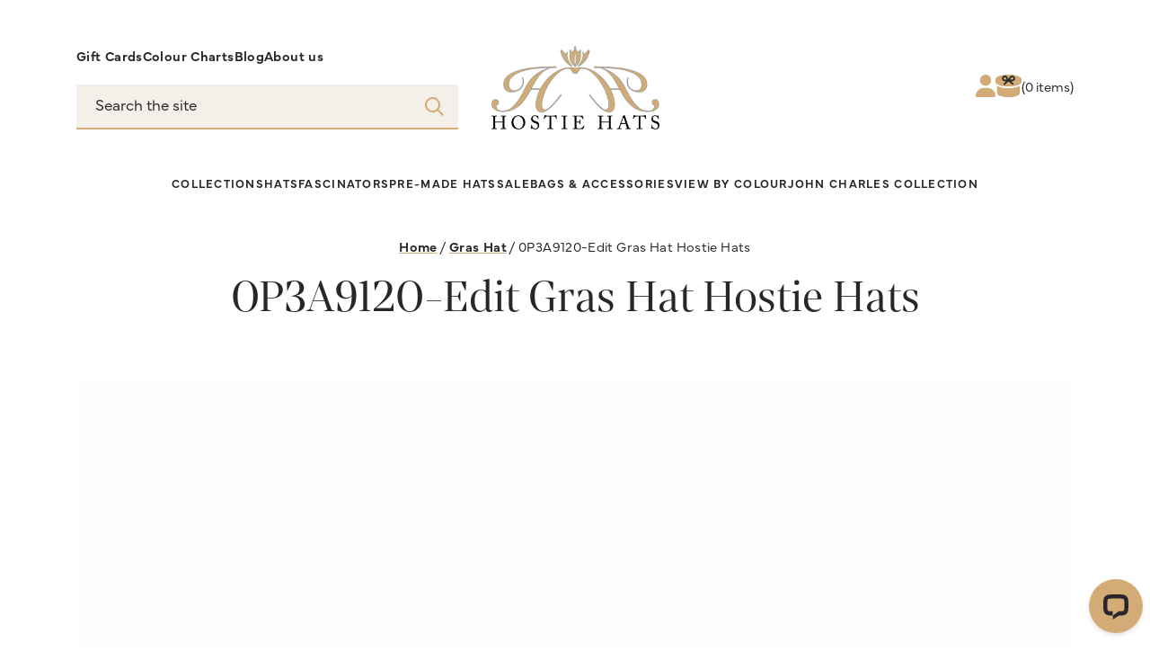

--- FILE ---
content_type: text/html; charset=UTF-8
request_url: https://www.hostiehats.co.uk/?attachment_id=18243
body_size: 76059
content:
<!DOCTYPE html>
<html lang="en-GB" class="motion-safe:scroll-smooth">
	<head>
		<meta charset="UTF-8">
		<meta name="viewport" content="width=device-width, initial-scale=1.0">
		<meta http-equiv="X-UA-Compatible" content="IE=edge">
<script type="text/javascript">
/* <![CDATA[ */
 var gform;gform||(document.addEventListener("gform_main_scripts_loaded",function(){gform.scriptsLoaded=!0}),window.addEventListener("DOMContentLoaded",function(){gform.domLoaded=!0}),gform={domLoaded:!1,scriptsLoaded:!1,initializeOnLoaded:function(o){gform.domLoaded&&gform.scriptsLoaded?o():!gform.domLoaded&&gform.scriptsLoaded?window.addEventListener("DOMContentLoaded",o):document.addEventListener("gform_main_scripts_loaded",o)},hooks:{action:{},filter:{}},addAction:function(o,n,r,t){gform.addHook("action",o,n,r,t)},addFilter:function(o,n,r,t){gform.addHook("filter",o,n,r,t)},doAction:function(o){gform.doHook("action",o,arguments)},applyFilters:function(o){return gform.doHook("filter",o,arguments)},removeAction:function(o,n){gform.removeHook("action",o,n)},removeFilter:function(o,n,r){gform.removeHook("filter",o,n,r)},addHook:function(o,n,r,t,i){null==gform.hooks[o][n]&&(gform.hooks[o][n]=[]);var e=gform.hooks[o][n];null==i&&(i=n+"_"+e.length),gform.hooks[o][n].push({tag:i,callable:r,priority:t=null==t?10:t})},doHook:function(n,o,r){var t;if(r=Array.prototype.slice.call(r,1),null!=gform.hooks[n][o]&&((o=gform.hooks[n][o]).sort(function(o,n){return o.priority-n.priority}),o.forEach(function(o){"function"!=typeof(t=o.callable)&&(t=window[t]),"action"==n?t.apply(null,r):r[0]=t.apply(null,r)})),"filter"==n)return r[0]},removeHook:function(o,n,t,i){var r;null!=gform.hooks[o][n]&&(r=(r=gform.hooks[o][n]).filter(function(o,n,r){return!!(null!=i&&i!=o.tag||null!=t&&t!=o.priority)}),gform.hooks[o][n]=r)}}); 
/* ]]> */
</script>


		<meta name='robots' content='index, follow, max-image-preview:large, max-snippet:-1, max-video-preview:-1' />
<script id="cookieyes" type="text/javascript" src="https://cdn-cookieyes.com/client_data/d47b6e18220145d2b7aa2abb/script.js"></script>
<!-- Google Tag Manager for WordPress by gtm4wp.com -->
<script data-cfasync="false" data-pagespeed-no-defer>
	var gtm4wp_datalayer_name = "dataLayer";
	var dataLayer = dataLayer || [];
	const gtm4wp_use_sku_instead = 1;
	const gtm4wp_currency = 'GBP';
	const gtm4wp_product_per_impression = 10;
	const gtm4wp_clear_ecommerce = false;
</script>
<!-- End Google Tag Manager for WordPress by gtm4wp.com -->
	<!-- This site is optimized with the Yoast SEO plugin v22.7 - https://yoast.com/wordpress/plugins/seo/ -->
	<title>0P3A9120-Edit Gras Hat Hostie Hats - Hostie Hats</title>
	<link rel="canonical" href="https://www.hostiehats.co.uk/" />
	<meta property="og:locale" content="en_GB" />
	<meta property="og:type" content="article" />
	<meta property="og:title" content="0P3A9120-Edit Gras Hat Hostie Hats - Hostie Hats" />
	<meta property="og:url" content="https://www.hostiehats.co.uk/" />
	<meta property="og:site_name" content="Hostie Hats" />
	<meta property="article:modified_time" content="2019-12-17T12:23:33+00:00" />
	<meta property="og:image" content="https://www.hostiehats.co.uk" />
	<meta property="og:image:width" content="1000" />
	<meta property="og:image:height" content="1500" />
	<meta property="og:image:type" content="image/jpeg" />
	<meta name="twitter:card" content="summary_large_image" />
	<script type="application/ld+json" class="yoast-schema-graph">{"@context":"https://schema.org","@graph":[{"@type":"WebPage","@id":"https://www.hostiehats.co.uk/","url":"https://www.hostiehats.co.uk/","name":"0P3A9120-Edit Gras Hat Hostie Hats - Hostie Hats","isPartOf":{"@id":"https://www.hostiehats.co.uk/#website"},"primaryImageOfPage":{"@id":"https://www.hostiehats.co.uk/#primaryimage"},"image":{"@id":"https://www.hostiehats.co.uk/#primaryimage"},"thumbnailUrl":"https://www.hostiehats.co.uk/wp-content/uploads/2019/12/0P3A9120-Edit.jpg","datePublished":"2019-12-17T12:22:46+00:00","dateModified":"2019-12-17T12:23:33+00:00","breadcrumb":{"@id":"https://www.hostiehats.co.uk/#breadcrumb"},"inLanguage":"en-GB","potentialAction":[{"@type":"ReadAction","target":["https://www.hostiehats.co.uk/"]}]},{"@type":"ImageObject","inLanguage":"en-GB","@id":"https://www.hostiehats.co.uk/#primaryimage","url":"https://www.hostiehats.co.uk/wp-content/uploads/2019/12/0P3A9120-Edit.jpg","contentUrl":"https://www.hostiehats.co.uk/wp-content/uploads/2019/12/0P3A9120-Edit.jpg","width":1000,"height":1500,"caption":"Gras Hat Hostie Hats"},{"@type":"BreadcrumbList","@id":"https://www.hostiehats.co.uk/#breadcrumb","itemListElement":[{"@type":"ListItem","position":1,"name":"Home","item":"https://www.hostiehats.co.uk/"},{"@type":"ListItem","position":2,"name":"Gras Hat","item":"https://www.hostiehats.co.uk/product/gras-hat/"},{"@type":"ListItem","position":3,"name":"0P3A9120-Edit Gras Hat Hostie Hats"}]},{"@type":"WebSite","@id":"https://www.hostiehats.co.uk/#website","url":"https://www.hostiehats.co.uk/","name":"Hostie Hats","description":"Stylish hats and fascinators","potentialAction":[{"@type":"SearchAction","target":{"@type":"EntryPoint","urlTemplate":"https://www.hostiehats.co.uk/?s={search_term_string}"},"query-input":"required name=search_term_string"}],"inLanguage":"en-GB"}]}</script>
	<!-- / Yoast SEO plugin. -->


<link rel='dns-prefetch' href='//kit.fontawesome.com' />
<link rel='dns-prefetch' href='//www.google.com' />
<link rel='dns-prefetch' href='//use.typekit.net' />
<link rel="alternate" type="application/rss+xml" title="Hostie Hats &raquo; 0P3A9120-Edit Gras Hat Hostie Hats Comments Feed" href="https://www.hostiehats.co.uk/?attachment_id=18243/feed/" />
<link rel='stylesheet' id='selectize-css' href='https://www.hostiehats.co.uk/wp-content/plugins/woocommerce-product-search/css/selectize/selectize.min.css?ver=5.4.0' type='text/css' media='all' />
<link rel='stylesheet' id='wps-price-slider-css' href='https://www.hostiehats.co.uk/wp-content/plugins/woocommerce-product-search/css/price-slider.min.css?ver=5.4.0' type='text/css' media='all' />
<link rel='stylesheet' id='product-search-css' href='https://www.hostiehats.co.uk/wp-content/plugins/woocommerce-product-search/css/product-search.min.css?ver=5.4.0' type='text/css' media='all' />
<link rel='stylesheet' id='cr-frontend-css-css' href='https://www.hostiehats.co.uk/wp-content/plugins/customer-reviews-woocommerce/css/frontend.css?ver=5.48.1' type='text/css' media='all' />
<link rel='stylesheet' id='cr-badges-css-css' href='https://www.hostiehats.co.uk/wp-content/plugins/customer-reviews-woocommerce/css/badges.css?ver=5.48.1' type='text/css' media='all' />
<style id='classic-theme-styles-inline-css' type='text/css'>
/*! This file is auto-generated */
.wp-block-button__link{color:#fff;background-color:#32373c;border-radius:9999px;box-shadow:none;text-decoration:none;padding:calc(.667em + 2px) calc(1.333em + 2px);font-size:1.125em}.wp-block-file__button{background:#32373c;color:#fff;text-decoration:none}
</style>
<style id='woocommerce-inline-inline-css' type='text/css'>
.woocommerce form .form-row .required { visibility: visible; }
</style>
<link rel='stylesheet' id='style-css' href='https://www.hostiehats.co.uk/wp-content/themes/hostie-hats/style.css?ver=0.9.6' type='text/css' media='all' />
<link rel='stylesheet' id='typekit-css' href='https://use.typekit.net/lpz4fbx.css?ver=0.9.6' type='text/css' media='all' />
<script type="text/javascript" src="https://www.hostiehats.co.uk/wp-includes/js/jquery/jquery.min.js?ver=3.7.1" id="jquery-core-js"></script>
<script type="text/javascript" src="https://www.hostiehats.co.uk/wp-includes/js/jquery/jquery-migrate.min.js?ver=3.4.1" id="jquery-migrate-js"></script>
<script type="text/javascript" src="https://www.hostiehats.co.uk/wp-content/plugins/woocommerce/assets/js/jquery-blockui/jquery.blockUI.min.js?ver=2.7.0-wc.8.8.6" id="jquery-blockui-js" defer="defer" data-wp-strategy="defer"></script>
<script type="text/javascript" id="wc-add-to-cart-js-extra">
/* <![CDATA[ */
var wc_add_to_cart_params = {"ajax_url":"\/wp-admin\/admin-ajax.php","wc_ajax_url":"\/?wc-ajax=%%endpoint%%","i18n_view_cart":"View hat box","cart_url":"https:\/\/www.hostiehats.co.uk\/hat-box\/","is_cart":"","cart_redirect_after_add":"no"};
/* ]]> */
</script>
<script type="text/javascript" src="https://www.hostiehats.co.uk/wp-content/plugins/woocommerce/assets/js/frontend/add-to-cart.min.js?ver=8.8.6" id="wc-add-to-cart-js" defer="defer" data-wp-strategy="defer"></script>
<script type="text/javascript" src="https://www.hostiehats.co.uk/wp-content/plugins/woocommerce/assets/js/js-cookie/js.cookie.min.js?ver=2.1.4-wc.8.8.6" id="js-cookie-js" defer="defer" data-wp-strategy="defer"></script>
<script type="text/javascript" id="woocommerce-js-extra">
/* <![CDATA[ */
var woocommerce_params = {"ajax_url":"\/wp-admin\/admin-ajax.php","wc_ajax_url":"\/?wc-ajax=%%endpoint%%"};
/* ]]> */
</script>
<script type="text/javascript" src="https://www.hostiehats.co.uk/wp-content/plugins/woocommerce/assets/js/frontend/woocommerce.min.js?ver=8.8.6" id="woocommerce-js" defer="defer" data-wp-strategy="defer"></script>
<script type="text/javascript" id="wc-cart-fragments-js-extra">
/* <![CDATA[ */
var wc_cart_fragments_params = {"ajax_url":"\/wp-admin\/admin-ajax.php","wc_ajax_url":"\/?wc-ajax=%%endpoint%%","cart_hash_key":"wc_cart_hash_56b7b5a5ee9c3a591403129d0726dbb3","fragment_name":"wc_fragments_56b7b5a5ee9c3a591403129d0726dbb3","request_timeout":"5000"};
/* ]]> */
</script>
<script type="text/javascript" src="https://www.hostiehats.co.uk/wp-content/plugins/woocommerce/assets/js/frontend/cart-fragments.min.js?ver=8.8.6" id="wc-cart-fragments-js" defer="defer" data-wp-strategy="defer"></script>
<link rel="https://api.w.org/" href="https://www.hostiehats.co.uk/wp-json/" /><link rel="alternate" type="application/json" href="https://www.hostiehats.co.uk/wp-json/wp/v2/media/18243" /><link rel="EditURI" type="application/rsd+xml" title="RSD" href="https://www.hostiehats.co.uk/xmlrpc.php?rsd" />
<link rel='shortlink' href='https://www.hostiehats.co.uk/?p=18243' />
<link rel="alternate" type="application/json+oembed" href="https://www.hostiehats.co.uk/wp-json/oembed/1.0/embed?url=https%3A%2F%2Fwww.hostiehats.co.uk%2F%3Fattachment_id%3D18243" />
<link rel="alternate" type="text/xml+oembed" href="https://www.hostiehats.co.uk/wp-json/oembed/1.0/embed?url=https%3A%2F%2Fwww.hostiehats.co.uk%2F%3Fattachment_id%3D18243&#038;format=xml" />
<script>  var el_i13_login_captcha=null; var el_i13_register_captcha=null; </script>
<!-- Google Tag Manager for WordPress by gtm4wp.com -->
<!-- GTM Container placement set to automatic -->
<script data-cfasync="false" data-pagespeed-no-defer>
	var dataLayer_content = {"pagePostType":"attachment","pagePostType2":"single-attachment","pagePostAuthor":"Kate Brown","browserName":"","browserVersion":"","browserEngineName":"","browserEngineVersion":"","osName":"","osVersion":"","deviceType":"bot","deviceManufacturer":"","deviceModel":"","cartContent":{"totals":{"applied_coupons":[],"discount_total":0,"subtotal":0,"total":0},"items":[]}};
	dataLayer.push( dataLayer_content );
</script>
<script data-cfasync="false">
(function(w,d,s,l,i){w[l]=w[l]||[];w[l].push({'gtm.start':
new Date().getTime(),event:'gtm.js'});var f=d.getElementsByTagName(s)[0],
j=d.createElement(s),dl=l!='dataLayer'?'&l='+l:'';j.async=true;j.src=
'//www.googletagmanager.com/gtm.js?id='+i+dl;f.parentNode.insertBefore(j,f);
})(window,document,'script','dataLayer','GTM-T9VDBNL');
</script>
<!-- End Google Tag Manager for WordPress by gtm4wp.com -->	<link rel="apple-touch-icon" sizes="180x180" href="/apple-touch-icon.png">
	<link rel="icon" type="image/png" sizes="32x32" href="/favicon-32x32.png">
	<link rel="icon" type="image/png" sizes="16x16" href="/favicon-16x16.png">
	<link rel="manifest" href="/site.webmanifest">
	<link rel="mask-icon" href="/safari-pinned-tab.svg" color="#d3ab77">
	<meta name="msapplication-TileColor" content="#d3ab77">
	<meta name="theme-color" content="#ffffff">
		<noscript><style>.woocommerce-product-gallery{ opacity: 1 !important; }</style></noscript>
				<script  type="text/javascript">
				!function(f,b,e,v,n,t,s){if(f.fbq)return;n=f.fbq=function(){n.callMethod?
					n.callMethod.apply(n,arguments):n.queue.push(arguments)};if(!f._fbq)f._fbq=n;
					n.push=n;n.loaded=!0;n.version='2.0';n.queue=[];t=b.createElement(e);t.async=!0;
					t.src=v;s=b.getElementsByTagName(e)[0];s.parentNode.insertBefore(t,s)}(window,
					document,'script','https://connect.facebook.net/en_US/fbevents.js');
			</script>
			<!-- WooCommerce Facebook Integration Begin -->
			<script  type="text/javascript">

				fbq('init', '1093298434119615', {}, {
    "agent": "woocommerce-8.8.6-3.1.15"
});

				fbq( 'track', 'PageView', {
    "source": "woocommerce",
    "version": "8.8.6",
    "pluginVersion": "3.1.15"
} );

				document.addEventListener( 'DOMContentLoaded', function() {
					// Insert placeholder for events injected when a product is added to the cart through AJAX.
					document.body.insertAdjacentHTML( 'beforeend', '<div class=\"wc-facebook-pixel-event-placeholder\"></div>' );
				}, false );

			</script>
			<!-- WooCommerce Facebook Integration End -->
				</head>

	<body class="attachment attachment-template-default single single-attachment postid-18243 attachmentid-18243 attachment-jpeg theme-hostie-hats woocommerce-no-js bg-white px-6 text-black sm:px-10 xl:px-20">

		<header class="relative py-4 z-30 lg:mx-auto lg:mb-8 lg:pt-8 lg:pb-0 xl:mb-12 xl:pt-12 2xl:mb-20">
			<button id="nav-toggle" class="absolute p-6 -right-3 text-gold top-1/2 -translate-y-1/2 z-40 lg:hidden" aria-label="Open main menu">
				<span id="nav-icon-open" class="absolute flex inset-0 items-center justify-center transition-opacity">
					<span class="fa-light fa-sharp fa-bars h-6 w-6"></span>
				</span>
				<span id="nav-icon-close" class="absolute flex inset-0 items-center justify-center opacity-0 transition-opacity">
					<span class="fa-light fa-sharp fa-times h-6 w-6"></span>
				</span>
			</button>

			<div class="grid grid-cols-3 lg:mb-8 lg:max-xl:grid-rows-[2.75rem_1fr] xl:grid-cols-[1fr_11rem_1fr] xl:mb-12">
				<div class="flex flex-col justify-between lg:max-xl:col-span-3">
					<nav class="font-semibold text-sm tracking-wide"><ul id="menu-sub-menu" class="hidden lg:flex lg:gap-5 lg:max-xl:justify-center"><li><a href="https://www.hostiehats.co.uk/product/gift-card/" class="transition-colors hover:text-sage">Gift Cards</a></li>
<li class="has-children relative lg:pb-1.5 group"><a href="https://www.hostiehats.co.uk/colour-chart/" class="transition-colors hover:text-sage">Colour Charts</a><span class="fa-light fa-sharp fa-chevron-down absolute right-0 text-gold top-2.5 lg:hidden"></span><ul class="sub-menu bg-white hidden -mx-6 px-6 py-3 sm:-mx-10 sm:px-10 lg:absolute lg:bg-gold-light lg:min-w-52 lg:mx-auto lg:px-4 lg:top-full lg:z-10 group-hover:block"><li class="not-last:mb-1.5"><a href="https://www.hostiehats.co.uk/colour-chart/" class="transition-colors hover:text-sage">Colour Chart</a></li>
<li class="not-last:mb-1.5"><a href="https://www.hostiehats.co.uk/felt-colour-chart/" class="transition-colors hover:text-sage">Felt Colour Chart</a></li>
<li class="not-last:mb-1.5"><a href="https://www.hostiehats.co.uk/fedora-felt-colour-chart/" class="transition-colors hover:text-sage">Fedora Felt Colour Chart</a></li>
<li class="not-last:mb-1.5"><a href="https://www.hostiehats.co.uk/request-a-swatch-sample/" class="transition-colors hover:text-sage">Request a Swatch Sample</a></li>
</ul>
</li>
<li><a href="https://www.hostiehats.co.uk/blog/" class="transition-colors hover:text-sage">Blog</a></li>
<li><a href="https://www.hostiehats.co.uk/about-us/" class="transition-colors hover:text-sage">About us</a></li>
</ul></nav>
					<button id="search-toggle" class="absolute p-2.5 right-10 text-gold top-1/2 -translate-y-1/2 lg:hidden" aria-label="Show search form">
						<span class="fa-light fa-sharp fa-search h-6 w-6"></span>
					</button>

					<div id="product-search-0" class="product-search floating"><div class="product-search-form"><form id="product-search-form-0" class="product-search-form show-submit-button" action="https://www.hostiehats.co.uk/" method="get"><input id="product-search-field-0" name="s" type="text" class="product-search-field" placeholder="Search the site" autocomplete="off"/><input type="hidden" name="post_type" value="product"/><input type="hidden" name="title" value="1"/><input type="hidden" name="excerpt" value="1"/><input type="hidden" name="content" value="1"/><input type="hidden" name="categories" value="1"/><input type="hidden" name="attributes" value="1"/><input type="hidden" name="tags" value="1"/><input type="hidden" name="sku" value="1"/><input type="hidden" name="orderby" value="date-DESC"/><input type="hidden" name="ixwps" value="1"/><span title="Clear" class="product-search-field-clear" style="display:none"></span> <button type="submit">Search</button></form></div><div id="product-search-results-0" class="product-search-results"><div id="product-search-results-content-0" class="product-search-results-content" style=""></div></div></div>				</div>

				<a href="https://www.hostiehats.co.uk" title="Homepage" class="text-center lg:max-xl:col-start-2">
					<img src="https://www.hostiehats.co.uk/wp-content/themes/hostie-hats/images/hostie-hats-logo.jpg" alt="Hostie Hats" class="block mx-auto w-44" width="187" height="93">
				</a>

				<div class="flex gap-6 items-start justify-end my-auto">
					<a href="https://www.hostiehats.co.uk/account/" title="My Account" class="hidden transition-colors text-gold hover:text-sage lg:inline-block">
						<span class="fa-solid fa-user h-6"></span>
					</a>

					<a href="https://www.hostiehats.co.uk/hat-box/" title="View hat box" class="hat-box absolute flex left-0 gap-1.5 items-center top-1/2 transition-colors -translate-y-1/2 hover:text-sage md:gap-3 lg:-translate-y-0 lg:static group">
	<svg xmlns="http://www.w3.org/2000/svg" viewBox="0 0 28 24.5" class="h-6 text-gold group-hover:text-sage"><path fill="currentColor" d="M28 5v3c0 2.8-6.3 5-14 5S0 10.8 0 8V5c0-2.8 6.3-5 14-5s14 2.2 14 5"/><path fill="currentColor" d="M26.2 12.2c-2.4 1.5-7 2.6-12.2 2.6s-9.9-1-12.3-2.6v8c0 2.4 5.5 4.4 12.2 4.4 6.8 0 12.2-2 12.2-4.4v-8z"/><path class="fill-black" d="M21.1 4.2c0-1.7-1.4-3.1-3.1-3.1h-.1c-1.1 0-2.2.6-2.7 1.6l-1.2 2-1.1-2c-.6-1-1.7-1.6-2.9-1.6-1.7 0-3 1.4-3 3.1 0 1.6 1.4 3 3 3h1.4C10 8.4 8.7 9.8 8.7 11h1.8c0-.6 1.7-2.2 3.6-3.6 1.9 1.4 3.6 3 3.6 3.5h1.8c0-1.2-1.3-2.6-2.7-3.7H18c1.7.1 3.1-1.3 3.1-3m-4.4-.6c.3-.5.8-.7 1.4-.7.7 0 1.3.6 1.3 1.3s-.6 1.3-1.3 1.3h-2.6l1.2-1.9zm-8 .6c0-.7.6-1.3 1.4-1.3h.1c.5 0 1 .3 1.2.7l1.1 1.9H10c-.7 0-1.3-.6-1.3-1.3"/></svg>	<span class="text-sm">
		(0<span class="hidden md:inline"> items</span>)
	</span>
</a>				</div>
			</div>

			<div id="nav-wrapper" class="bg-gold-light fixed h-full hidden left-0 overflow-scroll px-6 pt-24 pb-10 top-0 w-full z-30 sm:px-10 lg:block lg:bg-transparent lg:overflow-visible lg:p-0 lg:static">
				<nav class="border-b border-b-white font-semibold mb-10 pb-10 lg:border-0 lg:mb-0 lg:pb-0"><ul id="menu-main-menu" class="flex flex-col gap-5 lg:flex-row lg:flex-wrap lg:gap-x-6 lg:gap-y-3 lg:items-center lg:justify-center lg:-my-2 2xl:gap-x-12"><li class="has-children relative group"><a href="https://www.hostiehats.co.uk/product-category/collections/" class="block transition-colors hover:text-sage py-2 text-sm tracking-widest uppercase lg:max-2xl:text-xs">Collections</a><span class="fa-light fa-sharp fa-chevron-down absolute right-0 text-gold top-2.5 lg:hidden"></span><ul class="sub-menu bg-white h-0 -mx-6 overflow-hidden px-6 transition-all sm:-mx-10 sm:px-10 lg:absolute lg:bg-gold-light lg:min-w-64 lg:mx-auto lg:px-4 lg:top-full group-hover:h-auto group-hover:py-3"><li class="not-last:mb-1.5"><a href="https://www.hostiehats.co.uk/product-category/collections/spring-summer-2026/" class="block transition-colors hover:text-sage py-1 text-sm tracking-wide">Spring / Summer 2026</a></li>
<li class="not-last:mb-1.5"><a href="https://www.hostiehats.co.uk/product-category/collections/spring-summer-2025/" class="block transition-colors hover:text-sage py-1 text-sm tracking-wide">Spring / Summer 2025</a></li>
<li class="not-last:mb-1.5"><a href="https://www.hostiehats.co.uk/product-category/collections/spring-summer-2024/" class="block transition-colors hover:text-sage py-1 text-sm tracking-wide">Spring / Summer 2024</a></li>
<li class="not-last:mb-1.5"><a href="https://www.hostiehats.co.uk/product-category/collections/spring-summer-2023/" class="block transition-colors hover:text-sage py-1 text-sm tracking-wide">Spring / Summer 2023</a></li>
<li class="not-last:mb-1.5"><a href="https://www.hostiehats.co.uk/product-category/collections/spring-summer-2022/" class="block transition-colors hover:text-sage py-1 text-sm tracking-wide">Spring / Summer 2022</a></li>
<li class="not-last:mb-1.5"><a href="https://www.hostiehats.co.uk/product-category/collections/spring-summer-2020-2021/" class="block transition-colors hover:text-sage py-1 text-sm tracking-wide">Spring / Summer 2020/2021</a></li>
<li class="not-last:mb-1.5"><a href="https://www.hostiehats.co.uk/product-category/collections/spring-summer-2019/" class="block transition-colors hover:text-sage py-1 text-sm tracking-wide">Spring / Summer 2019</a></li>
</ul>
</li>
<li class="has-children relative group"><a href="https://www.hostiehats.co.uk/product-category/hats/" class="block transition-colors hover:text-sage py-2 text-sm tracking-widest uppercase lg:max-2xl:text-xs">Hats</a><span class="fa-light fa-sharp fa-chevron-down absolute right-0 text-gold top-2.5 lg:hidden"></span><ul class="sub-menu bg-white h-0 -mx-6 overflow-hidden px-6 transition-all sm:-mx-10 sm:px-10 lg:absolute lg:bg-gold-light lg:min-w-64 lg:mx-auto lg:px-4 lg:top-full group-hover:h-auto group-hover:py-3"><li class="not-last:mb-1.5"><a href="https://www.hostiehats.co.uk/product-category/hats/wedding-occasion-hats/" class="block transition-colors hover:text-sage py-1 text-sm tracking-wide">Wedding/Occasion Hats</a></li>
<li class="not-last:mb-1.5"><a href="https://www.hostiehats.co.uk/product-category/hats/mother-of-the-bride-or-groom-hats/" class="block transition-colors hover:text-sage py-1 text-sm tracking-wide">Mother of the Bride or Groom Hats</a></li>
<li class="not-last:mb-1.5"><a href="https://www.hostiehats.co.uk/product-category/hats/ascot-race-day-hats/" class="block transition-colors hover:text-sage py-1 text-sm tracking-wide">Ascot/Race Day Hats</a></li>
<li class="not-last:mb-1.5"><a href="https://www.hostiehats.co.uk/product-category/hats/dish-saucer-hats/" class="block transition-colors hover:text-sage py-1 text-sm tracking-wide">Dish &amp; Saucer Hats</a></li>
<li class="not-last:mb-1.5"><a href="https://www.hostiehats.co.uk/product-category/hats/cocktail-pillbox-hats/" class="block transition-colors hover:text-sage py-1 text-sm tracking-wide">Cocktail &amp; Pillbox Hats</a></li>
<li class="not-last:mb-1.5"><a href="https://www.hostiehats.co.uk/product-category/hats/fedora-floppy-trilby-hats/" class="block transition-colors hover:text-sage py-1 text-sm tracking-wide">Fedora/Floppy/Trilby Hats</a></li>
<li class="not-last:mb-1.5"><a href="https://www.hostiehats.co.uk/product-category/collections/autumn-winter/" class="block transition-colors hover:text-sage py-1 text-sm tracking-wide">Autumn / Winter</a></li>
<li class="not-last:mb-1.5"><a href="https://www.hostiehats.co.uk/product-category/hats/" class="block transition-colors hover:text-sage py-1 text-sm tracking-wide">All Hats</a></li>
</ul>
</li>
<li class="has-children relative group"><a href="https://www.hostiehats.co.uk/product-category/fascinators/" class="block transition-colors hover:text-sage py-2 text-sm tracking-widest uppercase lg:max-2xl:text-xs">Fascinators</a><span class="fa-light fa-sharp fa-chevron-down absolute right-0 text-gold top-2.5 lg:hidden"></span><ul class="sub-menu bg-white h-0 -mx-6 overflow-hidden px-6 transition-all sm:-mx-10 sm:px-10 lg:absolute lg:bg-gold-light lg:min-w-64 lg:mx-auto lg:px-4 lg:top-full group-hover:h-auto group-hover:py-3"><li class="not-last:mb-1.5"><a href="https://www.hostiehats.co.uk/product-category/fascinators/wedding-occasion-fascinators/" class="block transition-colors hover:text-sage py-1 text-sm tracking-wide">Wedding/Occasion Fascinators</a></li>
<li class="not-last:mb-1.5"><a href="https://www.hostiehats.co.uk/product-category/fascinators/mother-of-the-bride-or-groom-fascinators/" class="block transition-colors hover:text-sage py-1 text-sm tracking-wide">Mother of the Bride or Groom Fascinators</a></li>
<li class="not-last:mb-1.5"><a href="https://www.hostiehats.co.uk/product-category/fascinators/ascot-race-day-fascinators/" class="block transition-colors hover:text-sage py-1 text-sm tracking-wide">Ascot/Race Day Fascinators</a></li>
<li class="not-last:mb-1.5"><a href="https://www.hostiehats.co.uk/product-category/hats/headbands/" class="block transition-colors hover:text-sage py-1 text-sm tracking-wide">Headbands</a></li>
<li class="not-last:mb-1.5"><a href="https://www.hostiehats.co.uk/product-category/fascinators/" class="block transition-colors hover:text-sage py-1 text-sm tracking-wide">All Fascinators</a></li>
</ul>
</li>
<li class="has-children relative group"><a href="https://www.hostiehats.co.uk/product-category/pre-made-hats/" class="block transition-colors hover:text-sage py-2 text-sm tracking-widest uppercase lg:max-2xl:text-xs">Pre-Made Hats</a><span class="fa-light fa-sharp fa-chevron-down absolute right-0 text-gold top-2.5 lg:hidden"></span><ul class="sub-menu bg-white h-0 -mx-6 overflow-hidden px-6 transition-all sm:-mx-10 sm:px-10 lg:absolute lg:bg-gold-light lg:min-w-64 lg:mx-auto lg:px-4 lg:top-full group-hover:h-auto group-hover:py-3"><li class="not-last:mb-1.5"><a href="https://www.hostiehats.co.uk/product-category/pre-made-hats/" class="block transition-colors hover:text-sage py-1 text-sm tracking-wide">All Pre-Made Hats &amp; Fascinators</a></li>
<li class="not-last:mb-1.5"><a href="https://www.hostiehats.co.uk/product-category/collections/exclusives/" class="block transition-colors hover:text-sage py-1 text-sm tracking-wide">Exclusives</a></li>
<li class="not-last:mb-1.5"><a href="https://www.hostiehats.co.uk/product-category/collections/ready-to-wear-hats-and-fascinators/" class="block transition-colors hover:text-sage py-1 text-sm tracking-wide">Ready To Wear Hats &amp; Fascinators</a></li>
</ul>
</li>
<li><a href="https://www.hostiehats.co.uk/product-category/sale-hats/" class="block transition-colors hover:text-sage py-2 text-sm tracking-widest uppercase lg:max-2xl:text-xs">Sale</a></li>
<li class="has-children relative group"><a href="https://www.hostiehats.co.uk/product-category/bags-accessories/" class="block transition-colors hover:text-sage py-2 text-sm tracking-widest uppercase lg:max-2xl:text-xs">Bags &amp; Accessories</a><span class="fa-light fa-sharp fa-chevron-down absolute right-0 text-gold top-2.5 lg:hidden"></span><ul class="sub-menu bg-white h-0 -mx-6 overflow-hidden px-6 transition-all sm:-mx-10 sm:px-10 lg:absolute lg:bg-gold-light lg:min-w-64 lg:mx-auto lg:px-4 lg:top-full group-hover:h-auto group-hover:py-3"><li class="not-last:mb-1.5"><a href="https://www.hostiehats.co.uk/product-category/bags/" class="block transition-colors hover:text-sage py-1 text-sm tracking-wide">Bags</a></li>
<li class="not-last:mb-1.5"><a href="https://www.hostiehats.co.uk/product-category/bags-accessories/hair-grips/" class="block transition-colors hover:text-sage py-1 text-sm tracking-wide">Hair Grips</a></li>
</ul>
</li>
<li class="has-children relative group"><a href="https://www.hostiehats.co.uk/shop-by-colour/" class="block transition-colors hover:text-sage py-2 text-sm tracking-widest uppercase lg:max-2xl:text-xs">View by Colour</a><span class="fa-light fa-sharp fa-chevron-down absolute right-0 text-gold top-2.5 lg:hidden"></span><ul class="sub-menu bg-white h-0 -mx-6 overflow-hidden px-6 transition-all sm:-mx-10 sm:px-10 lg:absolute lg:bg-gold-light lg:min-w-64 lg:mx-auto lg:px-4 lg:top-full group-hover:h-auto group-hover:py-3"><li class="not-last:mb-1.5"><a href="https://www.hostiehats.co.uk/shop-by-colour/black/" class="block transition-colors hover:text-sage py-1 text-sm tracking-wide">Black Hats & Fascinators</a></li>
<li class="not-last:mb-1.5"><a href="https://www.hostiehats.co.uk/shop-by-colour/navy/" class="block transition-colors hover:text-sage py-1 text-sm tracking-wide">Navy Hats & Fascinators</a></li>
<li class="not-last:mb-1.5"><a href="https://www.hostiehats.co.uk/shop-by-colour/white/" class="block transition-colors hover:text-sage py-1 text-sm tracking-wide">Cream / White Hats & Fascinators</a></li>
<li class="not-last:mb-1.5"><a href="https://www.hostiehats.co.uk/shop-by-colour/nude-neutrals/" class="block transition-colors hover:text-sage py-1 text-sm tracking-wide">Nude/Neutrals Hats & Fascinators</a></li>
<li class="not-last:mb-1.5"><a href="https://www.hostiehats.co.uk/shop-by-colour/pink/" class="block transition-colors hover:text-sage py-1 text-sm tracking-wide">Pink Hats & Fascinators</a></li>
<li class="not-last:mb-1.5"><a href="https://www.hostiehats.co.uk/shop-by-colour/red/" class="block transition-colors hover:text-sage py-1 text-sm tracking-wide">Red Hats & Fascinators</a></li>
<li class="not-last:mb-1.5"><a href="https://www.hostiehats.co.uk/shop-by-colour/gold/" class="block transition-colors hover:text-sage py-1 text-sm tracking-wide">Gold Hats & Fascinators</a></li>
<li class="not-last:mb-1.5"><a href="https://www.hostiehats.co.uk/shop-by-colour/silver/" class="block transition-colors hover:text-sage py-1 text-sm tracking-wide">Silver & Grey Hats & Fascinators</a></li>
<li class="not-last:mb-1.5"><a href="https://www.hostiehats.co.uk/shop-by-colour/blue/" class="block transition-colors hover:text-sage py-1 text-sm tracking-wide">Blue Hats & Fascinators</a></li>
<li class="not-last:mb-1.5"><a href="https://www.hostiehats.co.uk/shop-by-colour/green/" class="block transition-colors hover:text-sage py-1 text-sm tracking-wide">Green Hats & Fascinators</a></li>
<li class="not-last:mb-1.5"><a href="https://www.hostiehats.co.uk/shop-by-colour/purple/" class="block transition-colors hover:text-sage py-1 text-sm tracking-wide">Purple Hats & Fascinators</a></li>
<li class="not-last:mb-1.5"><a href="https://www.hostiehats.co.uk/shop-by-colour/orange/" class="block transition-colors hover:text-sage py-1 text-sm tracking-wide">Orange Hats & Fascinators</a></li>
<li class="not-last:mb-1.5"><a href="https://www.hostiehats.co.uk/shop-by-colour/yellow/" class="block transition-colors hover:text-sage py-1 text-sm tracking-wide">Yellow Hats & Fascinators</a></li>
</ul>
</li>
<li><a href="https://www.hostiehats.co.uk/product-category/collections/in-association-with-john-charles/" class="block transition-colors hover:text-sage py-2 text-sm tracking-widest uppercase lg:max-2xl:text-xs">John Charles Collection</a></li>
</ul></nav>
				<nav class="font-semibold text-sm tracking-wide"><ul id="menu-sub-menu-1" class="flex flex-col gap-2.5 mb-2.5 lg:hidden"><li><a href="https://www.hostiehats.co.uk/product/gift-card/" class="transition-colors hover:text-sage">Gift Cards</a></li>
<li class="has-children relative lg:pb-1.5 group"><a href="https://www.hostiehats.co.uk/colour-chart/" class="transition-colors hover:text-sage">Colour Charts</a><span class="fa-light fa-sharp fa-chevron-down absolute right-0 text-gold top-2.5 lg:hidden"></span><ul class="sub-menu bg-white hidden -mx-6 px-6 py-3 sm:-mx-10 sm:px-10 lg:absolute lg:bg-gold-light lg:min-w-52 lg:mx-auto lg:px-4 lg:top-full lg:z-10 group-hover:block"><li class="not-last:mb-1.5"><a href="https://www.hostiehats.co.uk/colour-chart/" class="transition-colors hover:text-sage">Colour Chart</a></li>
<li class="not-last:mb-1.5"><a href="https://www.hostiehats.co.uk/felt-colour-chart/" class="transition-colors hover:text-sage">Felt Colour Chart</a></li>
<li class="not-last:mb-1.5"><a href="https://www.hostiehats.co.uk/fedora-felt-colour-chart/" class="transition-colors hover:text-sage">Fedora Felt Colour Chart</a></li>
<li class="not-last:mb-1.5"><a href="https://www.hostiehats.co.uk/request-a-swatch-sample/" class="transition-colors hover:text-sage">Request a Swatch Sample</a></li>
</ul>
</li>
<li><a href="https://www.hostiehats.co.uk/blog/" class="transition-colors hover:text-sage">Blog</a></li>
<li><a href="https://www.hostiehats.co.uk/about-us/" class="transition-colors hover:text-sage">About us</a></li>
</ul></nav>
				<a href="https://www.hostiehats.co.uk/account/" title="My Account" class="flex font-semibold gap-2.5 items-center text-sm tracking-wide transition-colors hover:text-sage lg:hidden group">
					<span class="fa-solid fa-user text-gold h-6 group-hover:text-sage"></span> My account
				</a>
			</div>
		</header>
			<div class="max-w-6xl mx-auto">
			<p class="mb-5 text-sm tracking-wide text-center"><span><span><a class="decoration-gold font-semibold transition-colors underline underline-offset-4 hover:decoration-sage hover:text-sage" href="https://www.hostiehats.co.uk/">Home</a></span> / <span><a class="decoration-gold font-semibold transition-colors underline underline-offset-4 hover:decoration-sage hover:text-sage" href="https://www.hostiehats.co.uk/product/gras-hat/">Gras Hat</a></span> / <span class="breadcrumb_last" aria-current="page">0P3A9120-Edit Gras Hat Hostie Hats</span></span></p>			
			<h1 class="font-serif mb-10 text-4xl text-center xl:mb-16 xl:text-5xl 2xl:text-6xl">0P3A9120-Edit Gras Hat Hostie Hats</h1>
							<div class="entry-content pb-16 md:pb-24 xl:pb-32">
			
				<p class="attachment"><a href='https://www.hostiehats.co.uk/wp-content/uploads/2019/12/0P3A9120-Edit.jpg'><picture fetchpriority="high" decoding="async" class="attachment-medium size-medium">
<source type="image/avif" srcset="https://www.hostiehats.co.uk/wp-content/uploads/2019/12/0P3A9120-Edit-200x300.jpg.avif 200w, https://www.hostiehats.co.uk/wp-content/uploads/2019/12/0P3A9120-Edit-768x1152.jpg.avif 768w, https://www.hostiehats.co.uk/wp-content/uploads/2019/12/0P3A9120-Edit-683x1024.jpg.avif 683w, https://www.hostiehats.co.uk/wp-content/uploads/2019/12/0P3A9120-Edit-500x750.jpg.avif 500w, https://www.hostiehats.co.uk/wp-content/uploads/2019/12/0P3A9120-Edit-600x900.jpg.avif 600w, https://www.hostiehats.co.uk/wp-content/uploads/2019/12/0P3A9120-Edit-156x234.jpg.avif 156w, https://www.hostiehats.co.uk/wp-content/uploads/2019/12/0P3A9120-Edit.jpg.avif 1000w" sizes="(max-width: 200px) 100vw, 200px"/>
<img fetchpriority="high" decoding="async" width="200" height="300" src="https://www.hostiehats.co.uk/wp-content/uploads/2019/12/0P3A9120-Edit-200x300.jpg" alt="Gras Hat Hostie Hats" srcset="https://www.hostiehats.co.uk/wp-content/uploads/2019/12/0P3A9120-Edit-200x300.jpg 200w, https://www.hostiehats.co.uk/wp-content/uploads/2019/12/0P3A9120-Edit-768x1152.jpg 768w, https://www.hostiehats.co.uk/wp-content/uploads/2019/12/0P3A9120-Edit-683x1024.jpg 683w, https://www.hostiehats.co.uk/wp-content/uploads/2019/12/0P3A9120-Edit-500x750.jpg 500w, https://www.hostiehats.co.uk/wp-content/uploads/2019/12/0P3A9120-Edit-600x900.jpg 600w, https://www.hostiehats.co.uk/wp-content/uploads/2019/12/0P3A9120-Edit-156x234.jpg 156w, https://www.hostiehats.co.uk/wp-content/uploads/2019/12/0P3A9120-Edit.jpg 1000w" sizes="(max-width: 200px) 100vw, 200px"/>
</picture>
</a></p>

							</div>
					</div>
	
	
<div class="max-w-screen-xl mx-auto pb-16 md:pb-24 xl:pb-32">
	<h2 class="font-bold font-serif mb-4 text-2xl text-center lg:mb-8 lg:text-3xl xl:text-4xl">
		Further Reading
	</h2>

	<div class="md:gap-12 md:grid md:grid-cols-2 lg:grid-cols-3">
					<article class="not-last:mb-12 md:not-last:mb-0 md:max-lg:last:col-span-2 md:max-lg:last:max-w-1/2 md:max-lg:last:mx-auto">
				<a href="https://www.hostiehats.co.uk/how-to-put-on-a-pillbox-hat-on-an-elastic/" class="block overflow-hidden group" title="Read How to put on a Pillbox Hat on an Elastic">
					<picture class="aspect-square object-cover transition-transform w-full group-hover:scale-105 wp-post-image" decoding="async" loading="lazy">
<source type="image/avif" srcset="https://www.hostiehats.co.uk/wp-content/uploads/2023/11/Emerald-Pillbox-Hat-Hostie-Hats-3-600x600.jpg.avif 600w, https://www.hostiehats.co.uk/wp-content/uploads/2023/11/Emerald-Pillbox-Hat-Hostie-Hats-3-150x150.jpg.avif 150w, https://www.hostiehats.co.uk/wp-content/uploads/2023/11/Emerald-Pillbox-Hat-Hostie-Hats-3-32x32.jpg.avif 32w" sizes="(max-width: 600px) 100vw, 600px"/>
<img width="600" height="600" src="https://www.hostiehats.co.uk/wp-content/uploads/2023/11/Emerald-Pillbox-Hat-Hostie-Hats-3-600x600.jpg" alt="" decoding="async" loading="lazy" srcset="https://www.hostiehats.co.uk/wp-content/uploads/2023/11/Emerald-Pillbox-Hat-Hostie-Hats-3-600x600.jpg 600w, https://www.hostiehats.co.uk/wp-content/uploads/2023/11/Emerald-Pillbox-Hat-Hostie-Hats-3-150x150.jpg 150w, https://www.hostiehats.co.uk/wp-content/uploads/2023/11/Emerald-Pillbox-Hat-Hostie-Hats-3-32x32.jpg 32w" sizes="(max-width: 600px) 100vw, 600px"/>
</picture>
					<div class="bg-white pt-4 relative z-10">
						<h3 class="font-semibold mb-1.5 text-sm tracking-widest transition-colors uppercase">How to put on a Pillbox Hat on an Elastic</h3>						<span class="block mb-4 text-sage text-sm">27th September, 2022</span>
						<p>We get a lot of people who are worried about having their pillbox hat supplied to them on an elastic band as they are unsure how&hellip;</p>
					</div>
				</a>
			</article>
					<article class="not-last:mb-12 md:not-last:mb-0 md:max-lg:last:col-span-2 md:max-lg:last:max-w-1/2 md:max-lg:last:mx-auto">
				<a href="https://www.hostiehats.co.uk/celebrate-in-style-this-summer/" class="block overflow-hidden group" title="Read Celebrate in Style this Summer">
					<picture class="aspect-square object-cover transition-transform w-full group-hover:scale-105 wp-post-image" decoding="async" loading="lazy">
<source type="image/avif" srcset="https://www.hostiehats.co.uk/wp-content/uploads/2018/11/Buckingham-M4-600x600.jpg.avif 600w, https://www.hostiehats.co.uk/wp-content/uploads/2018/11/Buckingham-M4-150x150.jpg.avif 150w, https://www.hostiehats.co.uk/wp-content/uploads/2018/11/Buckingham-M4-32x32.jpg.avif 32w" sizes="(max-width: 600px) 100vw, 600px"/>
<img width="600" height="600" src="https://www.hostiehats.co.uk/wp-content/uploads/2018/11/Buckingham-M4-600x600.jpg" alt="Buckingham Dish Hat by Hostie Hats" decoding="async" loading="lazy" srcset="https://www.hostiehats.co.uk/wp-content/uploads/2018/11/Buckingham-M4-600x600.jpg 600w, https://www.hostiehats.co.uk/wp-content/uploads/2018/11/Buckingham-M4-150x150.jpg 150w, https://www.hostiehats.co.uk/wp-content/uploads/2018/11/Buckingham-M4-32x32.jpg 32w" sizes="(max-width: 600px) 100vw, 600px"/>
</picture>
					<div class="bg-white pt-4 relative z-10">
						<h3 class="font-semibold mb-1.5 text-sm tracking-widest transition-colors uppercase">Celebrate in Style this Summer</h3>						<span class="block mb-4 text-sage text-sm">1st March, 2021</span>
						<p>Wow, it’s been a long year! At Hostie Hats, the team and I are itching to create unique hats, fascinators and headpieces for our wonderful customers.&hellip;</p>
					</div>
				</a>
			</article>
					<article class="not-last:mb-12 md:not-last:mb-0 md:max-lg:last:col-span-2 md:max-lg:last:max-w-1/2 md:max-lg:last:mx-auto">
				<a href="https://www.hostiehats.co.uk/winter-country-style/" class="block overflow-hidden group" title="Read Winter Country Style">
					<picture class="aspect-square object-cover transition-transform w-full group-hover:scale-105 wp-post-image" decoding="async" loading="lazy">
<source type="image/avif" srcset="https://www.hostiehats.co.uk/wp-content/uploads/2020/12/MG_6568-600x600.jpg.avif 600w, https://www.hostiehats.co.uk/wp-content/uploads/2020/12/MG_6568-32x32.jpg.avif 32w" sizes="(max-width: 600px) 100vw, 600px"/>
<img width="600" height="600" src="https://www.hostiehats.co.uk/wp-content/uploads/2020/12/MG_6568-600x600.jpg" alt="" decoding="async" loading="lazy" srcset="https://www.hostiehats.co.uk/wp-content/uploads/2020/12/MG_6568-600x600.jpg 600w, https://www.hostiehats.co.uk/wp-content/uploads/2020/12/MG_6568-150x150.jpg 150w, https://www.hostiehats.co.uk/wp-content/uploads/2020/12/MG_6568-32x32.jpg 32w" sizes="(max-width: 600px) 100vw, 600px"/>
</picture>
					<div class="bg-white pt-4 relative z-10">
						<h3 class="font-semibold mb-1.5 text-sm tracking-widest transition-colors uppercase">Winter Country Style</h3>						<span class="block mb-4 text-sage text-sm">9th December, 2020</span>
						<p>This winter we all need a bit of cheering up. With the events of 2020 causing such disruption to our daily lives we need not to&hellip;</p>
					</div>
				</a>
			</article>
			</div>
</div>



		<footer class="bg-gold-light flex flex-wrap gap-10 items-start justify-center -mx-6 p-10 relative md:justify-between sm:-mx-10 lg:gap-6 xl:gap-20 xl:-mx-20 xl:p-20 2xl:flex-nowrap">
			<img src="https://www.hostiehats.co.uk/wp-content/themes/hostie-hats/images/hostie-hats-logo.jpg" alt="Hostie Hats" class="block mix-blend-darken mx-auto w-44 lg:mx-0" width="187" height="93">
			<div class="flex flex-col flex-wrap gap-10 justify-center text-center w-full md:justify-around md:w-auto md:flex-row md:text-left lg:gap-x-14 lg:max-w-[70%] lg:justify-start 2xl:gap-x-20 2xl:max-w-none">
									<div>
						<h2 class="font-bold font-serif mb-2 text-xl lg:mb-4 lg:text-2xl">About</h2>
						<nav class="font-semibold text-sm tracking-wide"><ul id="menu-footer-menu-about" class="flex flex-col gap-y-1.5 list-none"><li><a href="https://www.hostiehats.co.uk/about-us/" class="transition-colors hover:text-sage">About us</a></li>
<li><a href="https://www.hostiehats.co.uk/blog/" class="transition-colors hover:text-sage">Blog</a></li>
<li><a href="https://www.hostiehats.co.uk/stockists/" class="transition-colors hover:text-sage">Stockists</a></li>
</ul></nav>					</div>
									<div>
						<h2 class="font-bold font-serif mb-2 text-xl lg:mb-4 lg:text-2xl">Help</h2>
						<nav class="font-semibold text-sm tracking-wide"><ul id="menu-footer-menu-help" class="flex flex-col gap-y-1.5 list-none"><li><a href="https://www.hostiehats.co.uk/contact/" class="transition-colors hover:text-sage">Contact</a></li>
<li><a href="https://www.hostiehats.co.uk/faqs/" class="transition-colors hover:text-sage">FAQs</a></li>
<li><a href="https://www.hostiehats.co.uk/colour-chart/" class="transition-colors hover:text-sage">Colour Chart</a></li>
<li><a href="https://www.hostiehats.co.uk/felt-colour-chart/" class="transition-colors hover:text-sage">Felt Colour Chart</a></li>
<li><a href="https://www.hostiehats.co.uk/fedora-felt-colour-chart/" class="transition-colors hover:text-sage">Fedora Felt Colour Chart</a></li>
</ul></nav>					</div>
									<div>
						<h2 class="font-bold font-serif mb-2 text-xl lg:mb-4 lg:text-2xl">Useful Information</h2>
						<nav class="font-semibold text-sm tracking-wide"><ul id="menu-footer-menu-info" class="flex flex-col gap-y-1.5 list-none"><li><a href="https://www.hostiehats.co.uk/terms-conditions/" class="transition-colors hover:text-sage">Terms &#038; Conditions</a></li>
<li><a href="https://www.hostiehats.co.uk/privacy-policy/" class="transition-colors hover:text-sage">Privacy Policy</a></li>
</ul></nav>					</div>
								<div>
					<h2 class="font-bold font-serif mb-2 text-xl lg:mb-4 lg:text-2xl">Social</h2>
					<ul class="flex flex-col font-semibold gap-y-1.5 items-center list-none text-sm tracking-wide lg:items-start">
						<li>
							<a href="https://www.instagram.com/hostie_hats_millinery/" class="flex gap-x-2 items-center transition-colors hover:text-sage">
								<span class="fa-brands fa-instagram h-6 w-6"></span>
								Instagram
							</a>
						</li>
						<li>
							<a href="https://www.facebook.com/HostieHats/" class="flex gap-x-2 items-center transition-colors hover:text-sage">
								<span class="fa-brands fa-square-facebook h-6 w-6"></span>
								Facebook
							</a>
						</li>
					</ul>
				</div>
				<div class="w-full lg:mr-auto lg:w-auto">
					<h2 class="font-bold font-serif mb-2 text-xl lg:mb-4 lg:text-2xl">Newsletter sign-up</h2>
					<script type="text/javascript"></script>
                <div class='gf_browser_chrome gform_wrapper gform-theme gform-theme--foundation gform-theme--framework gform-theme--orbital' data-form-theme='orbital' data-form-index='0' id='gform_wrapper_1' ><style>#gform_wrapper_1[data-form-index="0"].gform-theme,[data-parent-form="1_0"]{--gf-color-primary: #204ce5;--gf-color-primary-rgb: 32, 76, 229;--gf-color-primary-contrast: #fff;--gf-color-primary-contrast-rgb: 255, 255, 255;--gf-color-primary-darker: #001AB3;--gf-color-primary-lighter: #527EFF;--gf-color-secondary: #fff;--gf-color-secondary-rgb: 255, 255, 255;--gf-color-secondary-contrast: #112337;--gf-color-secondary-contrast-rgb: 17, 35, 55;--gf-color-secondary-darker: #F5F5F5;--gf-color-secondary-lighter: #FFFFFF;--gf-color-out-ctrl-light: rgba(17, 35, 55, 0.1);--gf-color-out-ctrl-light-rgb: 17, 35, 55;--gf-color-out-ctrl-light-darker: rgba(104, 110, 119, 0.35);--gf-color-out-ctrl-light-lighter: #F5F5F5;--gf-color-out-ctrl-dark: #585e6a;--gf-color-out-ctrl-dark-rgb: 88, 94, 106;--gf-color-out-ctrl-dark-darker: #112337;--gf-color-out-ctrl-dark-lighter: rgba(17, 35, 55, 0.65);--gf-color-in-ctrl: #fff;--gf-color-in-ctrl-rgb: 255, 255, 255;--gf-color-in-ctrl-contrast: #112337;--gf-color-in-ctrl-contrast-rgb: 17, 35, 55;--gf-color-in-ctrl-darker: #F5F5F5;--gf-color-in-ctrl-lighter: #FFFFFF;--gf-color-in-ctrl-primary: #204ce5;--gf-color-in-ctrl-primary-rgb: 32, 76, 229;--gf-color-in-ctrl-primary-contrast: #fff;--gf-color-in-ctrl-primary-contrast-rgb: 255, 255, 255;--gf-color-in-ctrl-primary-darker: #001AB3;--gf-color-in-ctrl-primary-lighter: #527EFF;--gf-color-in-ctrl-light: rgba(17, 35, 55, 0.1);--gf-color-in-ctrl-light-rgb: 17, 35, 55;--gf-color-in-ctrl-light-darker: rgba(104, 110, 119, 0.35);--gf-color-in-ctrl-light-lighter: #F5F5F5;--gf-color-in-ctrl-dark: #585e6a;--gf-color-in-ctrl-dark-rgb: 88, 94, 106;--gf-color-in-ctrl-dark-darker: #112337;--gf-color-in-ctrl-dark-lighter: rgba(17, 35, 55, 0.65);--gf-radius: 3px;--gf-font-size-secondary: 14px;--gf-font-size-tertiary: 13px;--gf-icon-ctrl-number: url("data:image/svg+xml,%3Csvg width='8' height='14' viewBox='0 0 8 14' fill='none' xmlns='http://www.w3.org/2000/svg'%3E%3Cpath fill-rule='evenodd' clip-rule='evenodd' d='M4 0C4.26522 5.96046e-08 4.51957 0.105357 4.70711 0.292893L7.70711 3.29289C8.09763 3.68342 8.09763 4.31658 7.70711 4.70711C7.31658 5.09763 6.68342 5.09763 6.29289 4.70711L4 2.41421L1.70711 4.70711C1.31658 5.09763 0.683417 5.09763 0.292893 4.70711C-0.0976311 4.31658 -0.097631 3.68342 0.292893 3.29289L3.29289 0.292893C3.48043 0.105357 3.73478 0 4 0ZM0.292893 9.29289C0.683417 8.90237 1.31658 8.90237 1.70711 9.29289L4 11.5858L6.29289 9.29289C6.68342 8.90237 7.31658 8.90237 7.70711 9.29289C8.09763 9.68342 8.09763 10.3166 7.70711 10.7071L4.70711 13.7071C4.31658 14.0976 3.68342 14.0976 3.29289 13.7071L0.292893 10.7071C-0.0976311 10.3166 -0.0976311 9.68342 0.292893 9.29289Z' fill='rgba(17, 35, 55, 0.65)'/%3E%3C/svg%3E");--gf-icon-ctrl-select: url("data:image/svg+xml,%3Csvg width='10' height='6' viewBox='0 0 10 6' fill='none' xmlns='http://www.w3.org/2000/svg'%3E%3Cpath fill-rule='evenodd' clip-rule='evenodd' d='M0.292893 0.292893C0.683417 -0.097631 1.31658 -0.097631 1.70711 0.292893L5 3.58579L8.29289 0.292893C8.68342 -0.0976311 9.31658 -0.0976311 9.70711 0.292893C10.0976 0.683417 10.0976 1.31658 9.70711 1.70711L5.70711 5.70711C5.31658 6.09763 4.68342 6.09763 4.29289 5.70711L0.292893 1.70711C-0.0976311 1.31658 -0.0976311 0.683418 0.292893 0.292893Z' fill='rgba(17, 35, 55, 0.65)'/%3E%3C/svg%3E");--gf-icon-ctrl-search: url("data:image/svg+xml,%3Csvg version='1.1' xmlns='http://www.w3.org/2000/svg' width='640' height='640'%3E%3Cpath d='M256 128c-70.692 0-128 57.308-128 128 0 70.691 57.308 128 128 128 70.691 0 128-57.309 128-128 0-70.692-57.309-128-128-128zM64 256c0-106.039 85.961-192 192-192s192 85.961 192 192c0 41.466-13.146 79.863-35.498 111.248l154.125 154.125c12.496 12.496 12.496 32.758 0 45.254s-32.758 12.496-45.254 0L367.248 412.502C335.862 434.854 297.467 448 256 448c-106.039 0-192-85.962-192-192z' fill='rgba(17, 35, 55, 0.65)'/%3E%3C/svg%3E");--gf-label-space-y-secondary: var(--gf-label-space-y-md-secondary);--gf-ctrl-border-color: #686e77;--gf-ctrl-size: var(--gf-ctrl-size-md);--gf-ctrl-label-color-primary: #112337;--gf-ctrl-label-color-secondary: #112337;--gf-ctrl-choice-size: var(--gf-ctrl-choice-size-md);--gf-ctrl-checkbox-check-size: var(--gf-ctrl-checkbox-check-size-md);--gf-ctrl-radio-check-size: var(--gf-ctrl-radio-check-size-md);--gf-ctrl-btn-font-size: var(--gf-ctrl-btn-font-size-md);--gf-ctrl-btn-padding-x: var(--gf-ctrl-btn-padding-x-md);--gf-ctrl-btn-size: var(--gf-ctrl-btn-size-md);--gf-ctrl-btn-border-color-secondary: #686e77;--gf-ctrl-file-btn-bg-color-hover: #EBEBEB;--gf-field-pg-steps-number-color: rgba(17, 35, 55, 0.8);}</style><div id='gf_1' class='gform_anchor' tabindex='-1'></div>
                        <div class='gform_heading'>
							<p class='gform_required_legend'></p>
                        </div><form method='post' enctype='multipart/form-data' target='gform_ajax_frame_1' id='gform_1'  action='/?attachment_id=18243#gf_1' data-formid='1' novalidate><div class='gf_invisible ginput_recaptchav3' data-sitekey='6Le1wsUpAAAAAFIs4Zz5ZGTCdP_iR1aFHE9vQpaQ' data-tabindex='0'><input id="input_9f78e824bf4c3119c95e12267d679a6f" class="gfield_recaptcha_response" type="hidden" name="input_9f78e824bf4c3119c95e12267d679a6f" value=""/></div>
                        <div class='gform-body gform_body'><div id='gform_fields_1' class='gform_fields top_label form_sublabel_above description_below'><div id="field_1_1" class="gfield gfield--type-email gfield_contains_required field_sublabel_above gfield--no-description field_description_below gfield_visibility_visible"  data-js-reload="field_1_1" ><!DOCTYPE html PUBLIC "-//W3C//DTD HTML 4.0 Transitional//EN" "http://www.w3.org/TR/REC-html40/loose.dtd">
<!--?xml encoding="utf-8" ?--><html><body><label class="sr-only" for="input_1_1">Email<span class="gfield_required"><span class="gfield_required gfield_required_asterisk">*</span></span></label><div class="ginput_container ginput_container_email">
                            <input name="input_1" id="input_1_1" type="email" value="" class="border-b-2 border-gold pb-3 pt-2.5 px-5 w-full placeholder:text-black md:min-w-112 bg-white pr-12" placeholder="Email address" aria-required="true" aria-invalid="false">
                        </div></body></html>
</div></div></div>
        <div class='gform_footer top_label'> <button aria-label="Sign up to newsletter" type="submit" id="gform_submit_button_1" class="absolute h-full px-4 right-0 text-gold top-0 transition-colors hover:text-black" value="Sign up to newsletter" onclick="if(window[&quot;gf_submitting_1&quot;]){return false;}  if( !jQuery(&quot;#gform_1&quot;)[0].checkValidity || jQuery(&quot;#gform_1&quot;)[0].checkValidity()){window[&quot;gf_submitting_1&quot;]=true;}  " onkeypress="if( event.keyCode == 13 ){ if(window[&quot;gf_submitting_1&quot;]){return false;} if( !jQuery(&quot;#gform_1&quot;)[0].checkValidity || jQuery(&quot;#gform_1&quot;)[0].checkValidity()){window[&quot;gf_submitting_1&quot;]=true;}  jQuery(&quot;#gform_1&quot;).trigger(&quot;submit&quot;,[true]); }"><span class="fa-sharp fa-light fa-envelope h-5 w-5"></span></button> <input type='hidden' name='gform_ajax' value='form_id=1&amp;title=&amp;description=&amp;tabindex=0&amp;theme=orbital' />
            <input type='hidden' class='gform_hidden' name='is_submit_1' value='1' />
            <input type='hidden' class='gform_hidden' name='gform_submit' value='1' />
            
            <input type='hidden' class='gform_hidden' name='gform_unique_id' value='' />
            <input type='hidden' class='gform_hidden' name='state_1' value='WyJbXSIsIjMxNWVkMjg2MjNhZTVlNTI5YjkzNWE0Y2EwM2RmNmU1Il0=' />
            <input type='hidden' class='gform_hidden' name='gform_target_page_number_1' id='gform_target_page_number_1' value='0' />
            <input type='hidden' class='gform_hidden' name='gform_source_page_number_1' id='gform_source_page_number_1' value='1' />
            <input type='hidden' name='gform_field_values' value='' />
            
        </div>
                        </form>
                        </div>
		                <iframe style='display:none;width:0px;height:0px;' src='about:blank' name='gform_ajax_frame_1' id='gform_ajax_frame_1' title='This iframe contains the logic required to handle Ajax powered Gravity Forms.'></iframe>
		                <script type="text/javascript">
/* <![CDATA[ */
 gform.initializeOnLoaded( function() {gformInitSpinner( 1, 'https://www.hostiehats.co.uk/wp-content/plugins/gravityforms/images/spinner.svg', false );jQuery('#gform_ajax_frame_1').on('load',function(){var contents = jQuery(this).contents().find('*').html();var is_postback = contents.indexOf('GF_AJAX_POSTBACK') >= 0;if(!is_postback){return;}var form_content = jQuery(this).contents().find('#gform_wrapper_1');var is_confirmation = jQuery(this).contents().find('#gform_confirmation_wrapper_1').length > 0;var is_redirect = contents.indexOf('gformRedirect(){') >= 0;var is_form = form_content.length > 0 && ! is_redirect && ! is_confirmation;var mt = parseInt(jQuery('html').css('margin-top'), 10) + parseInt(jQuery('body').css('margin-top'), 10) + 100;if(is_form){jQuery('#gform_wrapper_1').html(form_content.html());if(form_content.hasClass('gform_validation_error')){jQuery('#gform_wrapper_1').addClass('gform_validation_error');} else {jQuery('#gform_wrapper_1').removeClass('gform_validation_error');}setTimeout( function() { /* delay the scroll by 50 milliseconds to fix a bug in chrome */ jQuery(document).scrollTop(jQuery('#gform_wrapper_1').offset().top - mt); }, 50 );if(window['gformInitDatepicker']) {gformInitDatepicker();}if(window['gformInitPriceFields']) {gformInitPriceFields();}var current_page = jQuery('#gform_source_page_number_1').val();gformInitSpinner( 1, 'https://www.hostiehats.co.uk/wp-content/plugins/gravityforms/images/spinner.svg', false );jQuery(document).trigger('gform_page_loaded', [1, current_page]);window['gf_submitting_1'] = false;}else if(!is_redirect){var confirmation_content = jQuery(this).contents().find('.GF_AJAX_POSTBACK').html();if(!confirmation_content){confirmation_content = contents;}setTimeout(function(){jQuery('#gform_wrapper_1').replaceWith(confirmation_content);jQuery(document).scrollTop(jQuery('#gf_1').offset().top - mt);jQuery(document).trigger('gform_confirmation_loaded', [1]);window['gf_submitting_1'] = false;wp.a11y.speak(jQuery('#gform_confirmation_message_1').text());}, 50);}else{jQuery('#gform_1').append(contents);if(window['gformRedirect']) {gformRedirect();}}jQuery(document).trigger("gform_pre_post_render", [{ formId: "1", currentPage: "current_page", abort: function() { this.preventDefault(); } }]);                if (event.defaultPrevented) {                return;         }        const gformWrapperDiv = document.getElementById( "gform_wrapper_1" );        if ( gformWrapperDiv ) {            const visibilitySpan = document.createElement( "span" );            visibilitySpan.id = "gform_visibility_test_1";            gformWrapperDiv.insertAdjacentElement( "afterend", visibilitySpan );        }        const visibilityTestDiv = document.getElementById( "gform_visibility_test_1" );        let postRenderFired = false;                function triggerPostRender() {            if ( postRenderFired ) {                return;            }            postRenderFired = true;            jQuery( document ).trigger( 'gform_post_render', [1, current_page] );            gform.utils.trigger( { event: 'gform/postRender', native: false, data: { formId: 1, currentPage: current_page } } );            if ( visibilityTestDiv ) {                visibilityTestDiv.parentNode.removeChild( visibilityTestDiv );            }        }        function debounce( func, wait, immediate ) {            var timeout;            return function() {                var context = this, args = arguments;                var later = function() {                    timeout = null;                    if ( !immediate ) func.apply( context, args );                };                var callNow = immediate && !timeout;                clearTimeout( timeout );                timeout = setTimeout( later, wait );                if ( callNow ) func.apply( context, args );            };        }        const debouncedTriggerPostRender = debounce( function() {            triggerPostRender();        }, 200 );        if ( visibilityTestDiv && visibilityTestDiv.offsetParent === null ) {            const observer = new MutationObserver( ( mutations ) => {                mutations.forEach( ( mutation ) => {                    if ( mutation.type === 'attributes' && visibilityTestDiv.offsetParent !== null ) {                        debouncedTriggerPostRender();                        observer.disconnect();                    }                });            });            observer.observe( document.body, {                attributes: true,                childList: false,                subtree: true,                attributeFilter: [ 'style', 'class' ],            });        } else {            triggerPostRender();        }    } );} ); 
/* ]]> */
</script>
				</div>
			</div>
			<ul class="flex flex-wrap gap-2.5 justify-center md:justify-start lg:absolute lg:bottom-32 lg:max-w-44 xl:bottom-40 2xl:bottom-20 2xl:right-20 2xl:max-w-none">
				<li class="bg-white flex items-center px-2 py-1.5 rounded">
					<img src="https://www.hostiehats.co.uk/wp-content/themes/hostie-hats/images/visa-logo.svg" alt="Visa" width="47" height="15">
				</li>
				<li class="bg-white flex items-center px-2 py-1.5 rounded">
					<img src="https://www.hostiehats.co.uk/wp-content/themes/hostie-hats/images/mastercard-logo.svg" alt="Mastercard" width="25" height="19">
				</li>
				<li class="bg-white flex items-center px-2 py-1.5 rounded">
					<img src="https://www.hostiehats.co.uk/wp-content/themes/hostie-hats/images/apple-pay-logo.svg" alt="Apple Pay" width="36" height="15">
				</li>
				<li class="bg-white flex items-center px-2 py-1.5 rounded">
					<img src="https://www.hostiehats.co.uk/wp-content/themes/hostie-hats/images/google-pay-logo.svg" alt="Google Pay" width="41" height="16">
				</li>
				<li class="bg-white flex items-center px-2 py-1.5 rounded">
					<img src="https://www.hostiehats.co.uk/wp-content/themes/hostie-hats/images/amex-logo.svg" alt="American Express (Amex)" width="21" height="21">
				</li>
			</ul>
			<div class="text-center text-sm md:text-left lg:absolute lg:bottom-10 xl:bottom-20 xl:left-20">
				<p class="lg:mb-1.5">&copy; Hostie Hats Ltd 2026</p>
				<p class="lg:mb-1.5">VAT No. 285 2207 05</p>
				<p>Website by <a href="https://pop-branding.com" target="_blank" class="font-semibold transition-colors hover:text-sage">POP</a></p>
			</div>
		</footer>

					
			
<div class="xoo-cp-opac bg-black/80 fixed hidden inset-0 z-[999]"></div>
<div class="xoo-cp-modal">
	<div class="xoo-cp-container bg-white fixed hidden left-4 max-w-xl p-4 right-4 top-1/2 -translate-y-1/2 z-[1000] md:p-7 lg:left-1/2 lg:right-auto lg:-translate-x-1/2 md:w-full">
		<div class="xoo-cp-outer">
			<div class="xoo-cp-cont-opac"></div>
			<span class="xoo-cp-preloader xoo-cp-icon-spinner"></span>
		</div>
		<button type="button" class="xoo-cp-close xoo-cp-icon-cross absolute appearance-none cursor-pointer right-4 text-gold transition-colors hover:text-sage md:right-7">
			<span class="fa-light fa-sharp fa-times h-8 w-8"></span>
		</button>

		<div class="xoo-cp-content"></div>
			
			
			<div class="xoo-cp-btns flex flex-wrap gap-6 items-center justify-between mt-4 sm:justify-start md:mt-7">
				<a class="xoo-cp-btn-vc xcp-btn decoration-gold font-semibold text-sm tracking-wide transition-colors underline underline-offset-4 hover:decoration-sage hover:text-sage" href="https://www.hostiehats.co.uk/hat-box/">View Hat Box</a>
				<a class="xoo-cp-close xcp-btn decoration-gold font-semibold text-sm tracking-wide transition-colors underline underline-offset-4 hover:decoration-sage hover:text-sage">Continue Shopping</a>
				<a class="xoo-cp-btn-ch xcp-btn button ml-auto px-8 w-full sm:w-auto" href="https://www.hostiehats.co.uk/checkout/">Checkout</a>
			</div>
			</div>
</div>


<div class="xoo-cp-notice-box" style="display: none;">
	<div>
	  <span class="xoo-cp-notice"></span>
	</div>
</div>
<script type="text/javascript">
    window.__lc_connect = '{"ajaxUrl":"https:\/\/www.hostiehats.co.uk\/wp-admin\/admin-ajax.php","customer":{"id":"","name":"","email":""}}';
</script>

<script async type="text/javascript" src="https://connect.livechatinc.com/api/v1/script/13d81741-1c76-4cd4-aae7-a572ad8e0063/widget.js?lcv=bef1deb3-8131-4577-b9e1-ac3fcf5c4fb0"></script>
		<script>
		jQuery( function( $ ) {
			let timeout;
			$('.woocommerce').on('change', 'input.qty', function() {
				if ( timeout !== undefined ) {
					clearTimeout( timeout );
				}
				timeout = setTimeout(function() {
					$("[name='update_cart']").trigger("click");
				}, 250 );
			});
		} );
		</script>
					<!-- Facebook Pixel Code -->
			<noscript>
				<img
					height="1"
					width="1"
					style="display:none"
					alt="fbpx"
					src="https://www.facebook.com/tr?id=1093298434119615&ev=PageView&noscript=1"
				/>
			</noscript>
			<!-- End Facebook Pixel Code -->
				<script type='text/javascript'>
		(function () {
			var c = document.body.className;
			c = c.replace(/woocommerce-no-js/, 'woocommerce-js');
			document.body.className = c;
		})();
	</script>
	<link rel='stylesheet' id='wc-blocks-style-css' href='https://www.hostiehats.co.uk/wp-content/plugins/woocommerce/assets/client/blocks/wc-blocks.css?ver=wc-8.8.6' type='text/css' media='all' />
<script type="text/javascript" id="cr-frontend-js-js-extra">
/* <![CDATA[ */
var cr_ajax_object = {"ajax_url":"https:\/\/www.hostiehats.co.uk\/wp-admin\/admin-ajax.php"};
var cr_ajax_object = {"ajax_url":"https:\/\/www.hostiehats.co.uk\/wp-admin\/admin-ajax.php","disable_lightbox":"0"};
/* ]]> */
</script>
<script type="text/javascript" src="https://www.hostiehats.co.uk/wp-content/plugins/customer-reviews-woocommerce/js/frontend.js?ver=5.48.1" id="cr-frontend-js-js"></script>
<script type="text/javascript" src="https://www.hostiehats.co.uk/wp-content/plugins/customer-reviews-woocommerce/js/colcade.js?ver=5.48.1" id="cr-colcade-js"></script>
<script type="text/javascript" id="xoo-cp-js-js-extra">
/* <![CDATA[ */
var xoo_cp_localize = {"adminurl":"https:\/\/www.hostiehats.co.uk\/wp-admin\/admin-ajax.php","homeurl":"https:\/\/www.hostiehats.co.uk","wc_ajax_url":"\/?wc-ajax=%%endpoint%%","reset_cart":""};
/* ]]> */
</script>
<script type="text/javascript" src="https://www.hostiehats.co.uk/wp-content/plugins/added-to-cart-popup-woocommerce/assets/js/xoo-cp-js.min.js?ver=99.99" id="xoo-cp-js-js"></script>
<script type="text/javascript" src="https://www.hostiehats.co.uk/wp-content/plugins/duracelltomi-google-tag-manager/dist/js/gtm4wp-form-move-tracker.js?ver=1.20.2" id="gtm4wp-form-move-tracker-js"></script>
<script type="text/javascript" src="https://www.hostiehats.co.uk/wp-content/plugins/duracelltomi-google-tag-manager/dist/js/gtm4wp-ecommerce-generic.js?ver=1.20.2" id="gtm4wp-ecommerce-generic-js"></script>
<script type="text/javascript" src="https://www.hostiehats.co.uk/wp-content/plugins/duracelltomi-google-tag-manager/dist/js/gtm4wp-woocommerce.js?ver=1.20.2" id="gtm4wp-woocommerce-js"></script>
<script type="text/javascript" id="script-js-extra">
/* <![CDATA[ */
var ajax = {"ajaxurl":"https:\/\/www.hostiehats.co.uk\/wp-admin\/admin-ajax.php","nonce":"a096a53cd2"};
/* ]]> */
</script>
<script type="text/javascript" src="https://www.hostiehats.co.uk/wp-content/themes/hostie-hats/js/script.js?ver=0.9.6" id="script-js"></script>
<script type="text/javascript" src="https://kit.fontawesome.com/b5eedcfd6e.js?ver=6.x" id="font-awesome-js"></script>
<script type="text/javascript" id="gforms_recaptcha_recaptcha-js-extra">
/* <![CDATA[ */
var gforms_recaptcha_recaptcha_strings = {"site_key":"6Le1wsUpAAAAAFIs4Zz5ZGTCdP_iR1aFHE9vQpaQ","ajaxurl":"https:\/\/www.hostiehats.co.uk\/wp-admin\/admin-ajax.php","nonce":"669702bb1f"};
/* ]]> */
</script>
<script type="text/javascript" src="https://www.google.com/recaptcha/api.js?render=6Le1wsUpAAAAAFIs4Zz5ZGTCdP_iR1aFHE9vQpaQ&amp;ver=1.4.1" id="gforms_recaptcha_recaptcha-js"></script>
<script type="text/javascript" id="gforms_recaptcha_recaptcha-js-after">
/* <![CDATA[ */
(function($){grecaptcha.ready(function(){$('.grecaptcha-badge').css('visibility','hidden');});})(jQuery);
/* ]]> */
</script>
<script type="text/javascript" src="https://www.hostiehats.co.uk/wp-content/plugins/woocommerce-product-search/js/jquery.ix.typewatch.min.js?ver=5.4.0" id="typewatch-js"></script>
<script type="text/javascript" src="https://www.hostiehats.co.uk/wp-content/plugins/woocommerce-product-search/js/product-search.min.js?ver=5.4.0" id="product-search-js"></script>
<script type="text/javascript" id="product-search-js-after">
/* <![CDATA[ */
if ( document.getElementById("product-search-field-0") !== null ) { document.getElementById("product-search-field-0").disabled = true; }( function() {const f = function() {if ( typeof jQuery !== "undefined" ) {if ( typeof jQuery().typeWatch !== "undefined" ) {jQuery("#product-search-field-0").typeWatch( {
				callback: function (value) { ixwps.productSearch('product-search-field-0', 'product-search-0', 'product-search-0 div.product-search-results-content', 'https://www.hostiehats.co.uk/wp-admin/admin-ajax.php?order=DESC&order_by=date&title=1&excerpt=1&content=1&categories=1&attributes=1&tags=1&sku=1&limit=5&category_results=1&category_limit=5&product_thumbnails=1', value, {no_results:"",dynamic_focus:true,product_thumbnails:true,show_description:false,show_price:true,show_add_to_cart:false,show_more:true}); },
				wait: 250,
				highlight: true,
				captureLength: 1
			} );ixwps.navigate("product-search-field-0","product-search-results-0");ixwps.dynamicFocus("product-search-0","product-search-results-content-0");} else {if ( typeof console !== "undefined" && typeof console.log !== "undefined" ) { if ( document.getElementById("product-search-field-0") !== null ) { document.getElementById("product-search-field-0").disabled = false; }console.log("A conflict is preventing required resources to be loaded."); }}}};if ( document.readyState === "complete" ) {f();} else {document.addEventListener("readystatechange",function( event ) {if ( event.target.readyState === "complete" ) {f();}});}} )();
/* ]]> */
</script>
<script type="text/javascript" src="https://www.hostiehats.co.uk/wp-includes/js/dist/vendor/wp-polyfill-inert.min.js?ver=3.1.2" id="wp-polyfill-inert-js"></script>
<script type="text/javascript" src="https://www.hostiehats.co.uk/wp-includes/js/dist/vendor/regenerator-runtime.min.js?ver=0.14.0" id="regenerator-runtime-js"></script>
<script type="text/javascript" src="https://www.hostiehats.co.uk/wp-includes/js/dist/vendor/wp-polyfill.min.js?ver=3.15.0" id="wp-polyfill-js"></script>
<script type="text/javascript" src="https://www.hostiehats.co.uk/wp-includes/js/dist/dom-ready.min.js?ver=f77871ff7694fffea381" id="wp-dom-ready-js"></script>
<script type="text/javascript" src="https://www.hostiehats.co.uk/wp-includes/js/dist/hooks.min.js?ver=2810c76e705dd1a53b18" id="wp-hooks-js"></script>
<script type="text/javascript" src="https://www.hostiehats.co.uk/wp-includes/js/dist/i18n.min.js?ver=5e580eb46a90c2b997e6" id="wp-i18n-js"></script>
<script type="text/javascript" id="wp-i18n-js-after">
/* <![CDATA[ */
wp.i18n.setLocaleData( { 'text direction\u0004ltr': [ 'ltr' ] } );
/* ]]> */
</script>
<script type="text/javascript" id="wp-a11y-js-translations">
/* <![CDATA[ */
( function( domain, translations ) {
	var localeData = translations.locale_data[ domain ] || translations.locale_data.messages;
	localeData[""].domain = domain;
	wp.i18n.setLocaleData( localeData, domain );
} )( "default", {"translation-revision-date":"2025-10-08 12:55:23+0000","generator":"GlotPress\/4.0.1","domain":"messages","locale_data":{"messages":{"":{"domain":"messages","plural-forms":"nplurals=2; plural=n != 1;","lang":"en_GB"},"Notifications":["Notifications"]}},"comment":{"reference":"wp-includes\/js\/dist\/a11y.js"}} );
/* ]]> */
</script>
<script type="text/javascript" src="https://www.hostiehats.co.uk/wp-includes/js/dist/a11y.min.js?ver=d90eebea464f6c09bfd5" id="wp-a11y-js"></script>
<script type="text/javascript" defer='defer' src="https://www.hostiehats.co.uk/wp-content/plugins/gravityforms/js/jquery.json.min.js?ver=2.8.8" id="gform_json-js"></script>
<script type="text/javascript" id="gform_gravityforms-js-extra">
/* <![CDATA[ */
var gform_i18n = {"datepicker":{"days":{"monday":"Mo","tuesday":"Tu","wednesday":"We","thursday":"Th","friday":"Fr","saturday":"Sa","sunday":"Su"},"months":{"january":"January","february":"February","march":"March","april":"April","may":"May","june":"June","july":"July","august":"August","september":"September","october":"October","november":"November","december":"December"},"firstDay":1,"iconText":"Select date"}};
var gf_legacy_multi = [];
var gform_gravityforms = {"strings":{"invalid_file_extension":"This type of file is not allowed. Must be one of the following:","delete_file":"Delete this file","in_progress":"in progress","file_exceeds_limit":"File exceeds size limit","illegal_extension":"This type of file is not allowed.","max_reached":"Maximum number of files reached","unknown_error":"There was a problem while saving the file on the server","currently_uploading":"Please wait for the uploading to complete","cancel":"Cancel","cancel_upload":"Cancel this upload","cancelled":"Cancelled"},"vars":{"images_url":"https:\/\/www.hostiehats.co.uk\/wp-content\/plugins\/gravityforms\/images"}};
var gf_global = {"gf_currency_config":{"name":"Pound Sterling","symbol_left":"&#163;","symbol_right":"","symbol_padding":" ","thousand_separator":",","decimal_separator":".","decimals":2,"code":"GBP"},"base_url":"https:\/\/www.hostiehats.co.uk\/wp-content\/plugins\/gravityforms","number_formats":[],"spinnerUrl":"https:\/\/www.hostiehats.co.uk\/wp-content\/plugins\/gravityforms\/images\/spinner.svg","version_hash":"85c36bc924b5243e682a57624f663099","strings":{"newRowAdded":"New row added.","rowRemoved":"Row removed","formSaved":"The form has been saved.  The content contains the link to return and complete the form."}};
/* ]]> */
</script>
<script type="text/javascript" defer='defer' src="https://www.hostiehats.co.uk/wp-content/plugins/gravityforms/js/gravityforms.min.js?ver=2.8.8" id="gform_gravityforms-js"></script>
<script type="text/javascript" defer='defer' src="https://www.hostiehats.co.uk/wp-content/plugins/gravityforms/js/placeholders.jquery.min.js?ver=2.8.8" id="gform_placeholder-js"></script>
<script type="text/javascript" defer='defer' src="https://www.hostiehats.co.uk/wp-content/plugins/gravityforms/assets/js/dist/utils.min.js?ver=50c7bea9c2320e16728e44ae9fde5f26" id="gform_gravityforms_utils-js"></script>
<script type="text/javascript" defer='defer' src="https://www.hostiehats.co.uk/wp-content/plugins/gravityforms/assets/js/dist/vendor-theme.min.js?ver=54e7080aa7a02c83aa61fae430b9d869" id="gform_gravityforms_theme_vendors-js"></script>
<script type="text/javascript" id="gform_gravityforms_theme-js-extra">
/* <![CDATA[ */
var gform_theme_config = {"common":{"form":{"honeypot":{"version_hash":"85c36bc924b5243e682a57624f663099"}}},"hmr_dev":"","public_path":"https:\/\/www.hostiehats.co.uk\/wp-content\/plugins\/gravityforms\/assets\/js\/dist\/"};
/* ]]> */
</script>
<script type="text/javascript" defer='defer' src="https://www.hostiehats.co.uk/wp-content/plugins/gravityforms/assets/js/dist/scripts-theme.min.js?ver=bab19fd84843dabc070e73326d787910" id="gform_gravityforms_theme-js"></script>
<script type="text/javascript" src="https://www.hostiehats.co.uk/wp-content/plugins/gravityformsrecaptcha/js/frontend.min.js?ver=1.4.1" id="gforms_recaptcha_frontend-js"></script>
<script type="text/javascript">
/* <![CDATA[ */
 gform.initializeOnLoaded( function() { jQuery(document).on('gform_post_render', function(event, formId, currentPage){if(formId == 1) {if(typeof Placeholders != 'undefined'){
                        Placeholders.enable();
                    }} } );jQuery(document).on('gform_post_conditional_logic', function(event, formId, fields, isInit){} ) } ); 
/* ]]> */
</script>
<script type="text/javascript">
/* <![CDATA[ */
 gform.initializeOnLoaded( function() {jQuery(document).trigger("gform_pre_post_render", [{ formId: "1", currentPage: "1", abort: function() { this.preventDefault(); } }]);                if (event.defaultPrevented) {                return;         }        const gformWrapperDiv = document.getElementById( "gform_wrapper_1" );        if ( gformWrapperDiv ) {            const visibilitySpan = document.createElement( "span" );            visibilitySpan.id = "gform_visibility_test_1";            gformWrapperDiv.insertAdjacentElement( "afterend", visibilitySpan );        }        const visibilityTestDiv = document.getElementById( "gform_visibility_test_1" );        let postRenderFired = false;                function triggerPostRender() {            if ( postRenderFired ) {                return;            }            postRenderFired = true;            jQuery( document ).trigger( 'gform_post_render', [1, 1] );            gform.utils.trigger( { event: 'gform/postRender', native: false, data: { formId: 1, currentPage: 1 } } );            if ( visibilityTestDiv ) {                visibilityTestDiv.parentNode.removeChild( visibilityTestDiv );            }        }        function debounce( func, wait, immediate ) {            var timeout;            return function() {                var context = this, args = arguments;                var later = function() {                    timeout = null;                    if ( !immediate ) func.apply( context, args );                };                var callNow = immediate && !timeout;                clearTimeout( timeout );                timeout = setTimeout( later, wait );                if ( callNow ) func.apply( context, args );            };        }        const debouncedTriggerPostRender = debounce( function() {            triggerPostRender();        }, 200 );        if ( visibilityTestDiv && visibilityTestDiv.offsetParent === null ) {            const observer = new MutationObserver( ( mutations ) => {                mutations.forEach( ( mutation ) => {                    if ( mutation.type === 'attributes' && visibilityTestDiv.offsetParent !== null ) {                        debouncedTriggerPostRender();                        observer.disconnect();                    }                });            });            observer.observe( document.body, {                attributes: true,                childList: false,                subtree: true,                attributeFilter: [ 'style', 'class' ],            });        } else {            triggerPostRender();        }    } ); 
/* ]]> */
</script>
                   <script>
                    jQuery(document).ready(function($) {
                        jQuery(".wt-related-products").removeClass('products');
                    });
                                                                                       
                </script>
            
	</body>
</html>

--- FILE ---
content_type: text/html; charset=utf-8
request_url: https://www.google.com/recaptcha/api2/anchor?ar=1&k=6Le1wsUpAAAAAFIs4Zz5ZGTCdP_iR1aFHE9vQpaQ&co=aHR0cHM6Ly93d3cuaG9zdGllaGF0cy5jby51azo0NDM.&hl=en&v=PoyoqOPhxBO7pBk68S4YbpHZ&size=invisible&anchor-ms=20000&execute-ms=30000&cb=kgvxnmkenbq0
body_size: 48653
content:
<!DOCTYPE HTML><html dir="ltr" lang="en"><head><meta http-equiv="Content-Type" content="text/html; charset=UTF-8">
<meta http-equiv="X-UA-Compatible" content="IE=edge">
<title>reCAPTCHA</title>
<style type="text/css">
/* cyrillic-ext */
@font-face {
  font-family: 'Roboto';
  font-style: normal;
  font-weight: 400;
  font-stretch: 100%;
  src: url(//fonts.gstatic.com/s/roboto/v48/KFO7CnqEu92Fr1ME7kSn66aGLdTylUAMa3GUBHMdazTgWw.woff2) format('woff2');
  unicode-range: U+0460-052F, U+1C80-1C8A, U+20B4, U+2DE0-2DFF, U+A640-A69F, U+FE2E-FE2F;
}
/* cyrillic */
@font-face {
  font-family: 'Roboto';
  font-style: normal;
  font-weight: 400;
  font-stretch: 100%;
  src: url(//fonts.gstatic.com/s/roboto/v48/KFO7CnqEu92Fr1ME7kSn66aGLdTylUAMa3iUBHMdazTgWw.woff2) format('woff2');
  unicode-range: U+0301, U+0400-045F, U+0490-0491, U+04B0-04B1, U+2116;
}
/* greek-ext */
@font-face {
  font-family: 'Roboto';
  font-style: normal;
  font-weight: 400;
  font-stretch: 100%;
  src: url(//fonts.gstatic.com/s/roboto/v48/KFO7CnqEu92Fr1ME7kSn66aGLdTylUAMa3CUBHMdazTgWw.woff2) format('woff2');
  unicode-range: U+1F00-1FFF;
}
/* greek */
@font-face {
  font-family: 'Roboto';
  font-style: normal;
  font-weight: 400;
  font-stretch: 100%;
  src: url(//fonts.gstatic.com/s/roboto/v48/KFO7CnqEu92Fr1ME7kSn66aGLdTylUAMa3-UBHMdazTgWw.woff2) format('woff2');
  unicode-range: U+0370-0377, U+037A-037F, U+0384-038A, U+038C, U+038E-03A1, U+03A3-03FF;
}
/* math */
@font-face {
  font-family: 'Roboto';
  font-style: normal;
  font-weight: 400;
  font-stretch: 100%;
  src: url(//fonts.gstatic.com/s/roboto/v48/KFO7CnqEu92Fr1ME7kSn66aGLdTylUAMawCUBHMdazTgWw.woff2) format('woff2');
  unicode-range: U+0302-0303, U+0305, U+0307-0308, U+0310, U+0312, U+0315, U+031A, U+0326-0327, U+032C, U+032F-0330, U+0332-0333, U+0338, U+033A, U+0346, U+034D, U+0391-03A1, U+03A3-03A9, U+03B1-03C9, U+03D1, U+03D5-03D6, U+03F0-03F1, U+03F4-03F5, U+2016-2017, U+2034-2038, U+203C, U+2040, U+2043, U+2047, U+2050, U+2057, U+205F, U+2070-2071, U+2074-208E, U+2090-209C, U+20D0-20DC, U+20E1, U+20E5-20EF, U+2100-2112, U+2114-2115, U+2117-2121, U+2123-214F, U+2190, U+2192, U+2194-21AE, U+21B0-21E5, U+21F1-21F2, U+21F4-2211, U+2213-2214, U+2216-22FF, U+2308-230B, U+2310, U+2319, U+231C-2321, U+2336-237A, U+237C, U+2395, U+239B-23B7, U+23D0, U+23DC-23E1, U+2474-2475, U+25AF, U+25B3, U+25B7, U+25BD, U+25C1, U+25CA, U+25CC, U+25FB, U+266D-266F, U+27C0-27FF, U+2900-2AFF, U+2B0E-2B11, U+2B30-2B4C, U+2BFE, U+3030, U+FF5B, U+FF5D, U+1D400-1D7FF, U+1EE00-1EEFF;
}
/* symbols */
@font-face {
  font-family: 'Roboto';
  font-style: normal;
  font-weight: 400;
  font-stretch: 100%;
  src: url(//fonts.gstatic.com/s/roboto/v48/KFO7CnqEu92Fr1ME7kSn66aGLdTylUAMaxKUBHMdazTgWw.woff2) format('woff2');
  unicode-range: U+0001-000C, U+000E-001F, U+007F-009F, U+20DD-20E0, U+20E2-20E4, U+2150-218F, U+2190, U+2192, U+2194-2199, U+21AF, U+21E6-21F0, U+21F3, U+2218-2219, U+2299, U+22C4-22C6, U+2300-243F, U+2440-244A, U+2460-24FF, U+25A0-27BF, U+2800-28FF, U+2921-2922, U+2981, U+29BF, U+29EB, U+2B00-2BFF, U+4DC0-4DFF, U+FFF9-FFFB, U+10140-1018E, U+10190-1019C, U+101A0, U+101D0-101FD, U+102E0-102FB, U+10E60-10E7E, U+1D2C0-1D2D3, U+1D2E0-1D37F, U+1F000-1F0FF, U+1F100-1F1AD, U+1F1E6-1F1FF, U+1F30D-1F30F, U+1F315, U+1F31C, U+1F31E, U+1F320-1F32C, U+1F336, U+1F378, U+1F37D, U+1F382, U+1F393-1F39F, U+1F3A7-1F3A8, U+1F3AC-1F3AF, U+1F3C2, U+1F3C4-1F3C6, U+1F3CA-1F3CE, U+1F3D4-1F3E0, U+1F3ED, U+1F3F1-1F3F3, U+1F3F5-1F3F7, U+1F408, U+1F415, U+1F41F, U+1F426, U+1F43F, U+1F441-1F442, U+1F444, U+1F446-1F449, U+1F44C-1F44E, U+1F453, U+1F46A, U+1F47D, U+1F4A3, U+1F4B0, U+1F4B3, U+1F4B9, U+1F4BB, U+1F4BF, U+1F4C8-1F4CB, U+1F4D6, U+1F4DA, U+1F4DF, U+1F4E3-1F4E6, U+1F4EA-1F4ED, U+1F4F7, U+1F4F9-1F4FB, U+1F4FD-1F4FE, U+1F503, U+1F507-1F50B, U+1F50D, U+1F512-1F513, U+1F53E-1F54A, U+1F54F-1F5FA, U+1F610, U+1F650-1F67F, U+1F687, U+1F68D, U+1F691, U+1F694, U+1F698, U+1F6AD, U+1F6B2, U+1F6B9-1F6BA, U+1F6BC, U+1F6C6-1F6CF, U+1F6D3-1F6D7, U+1F6E0-1F6EA, U+1F6F0-1F6F3, U+1F6F7-1F6FC, U+1F700-1F7FF, U+1F800-1F80B, U+1F810-1F847, U+1F850-1F859, U+1F860-1F887, U+1F890-1F8AD, U+1F8B0-1F8BB, U+1F8C0-1F8C1, U+1F900-1F90B, U+1F93B, U+1F946, U+1F984, U+1F996, U+1F9E9, U+1FA00-1FA6F, U+1FA70-1FA7C, U+1FA80-1FA89, U+1FA8F-1FAC6, U+1FACE-1FADC, U+1FADF-1FAE9, U+1FAF0-1FAF8, U+1FB00-1FBFF;
}
/* vietnamese */
@font-face {
  font-family: 'Roboto';
  font-style: normal;
  font-weight: 400;
  font-stretch: 100%;
  src: url(//fonts.gstatic.com/s/roboto/v48/KFO7CnqEu92Fr1ME7kSn66aGLdTylUAMa3OUBHMdazTgWw.woff2) format('woff2');
  unicode-range: U+0102-0103, U+0110-0111, U+0128-0129, U+0168-0169, U+01A0-01A1, U+01AF-01B0, U+0300-0301, U+0303-0304, U+0308-0309, U+0323, U+0329, U+1EA0-1EF9, U+20AB;
}
/* latin-ext */
@font-face {
  font-family: 'Roboto';
  font-style: normal;
  font-weight: 400;
  font-stretch: 100%;
  src: url(//fonts.gstatic.com/s/roboto/v48/KFO7CnqEu92Fr1ME7kSn66aGLdTylUAMa3KUBHMdazTgWw.woff2) format('woff2');
  unicode-range: U+0100-02BA, U+02BD-02C5, U+02C7-02CC, U+02CE-02D7, U+02DD-02FF, U+0304, U+0308, U+0329, U+1D00-1DBF, U+1E00-1E9F, U+1EF2-1EFF, U+2020, U+20A0-20AB, U+20AD-20C0, U+2113, U+2C60-2C7F, U+A720-A7FF;
}
/* latin */
@font-face {
  font-family: 'Roboto';
  font-style: normal;
  font-weight: 400;
  font-stretch: 100%;
  src: url(//fonts.gstatic.com/s/roboto/v48/KFO7CnqEu92Fr1ME7kSn66aGLdTylUAMa3yUBHMdazQ.woff2) format('woff2');
  unicode-range: U+0000-00FF, U+0131, U+0152-0153, U+02BB-02BC, U+02C6, U+02DA, U+02DC, U+0304, U+0308, U+0329, U+2000-206F, U+20AC, U+2122, U+2191, U+2193, U+2212, U+2215, U+FEFF, U+FFFD;
}
/* cyrillic-ext */
@font-face {
  font-family: 'Roboto';
  font-style: normal;
  font-weight: 500;
  font-stretch: 100%;
  src: url(//fonts.gstatic.com/s/roboto/v48/KFO7CnqEu92Fr1ME7kSn66aGLdTylUAMa3GUBHMdazTgWw.woff2) format('woff2');
  unicode-range: U+0460-052F, U+1C80-1C8A, U+20B4, U+2DE0-2DFF, U+A640-A69F, U+FE2E-FE2F;
}
/* cyrillic */
@font-face {
  font-family: 'Roboto';
  font-style: normal;
  font-weight: 500;
  font-stretch: 100%;
  src: url(//fonts.gstatic.com/s/roboto/v48/KFO7CnqEu92Fr1ME7kSn66aGLdTylUAMa3iUBHMdazTgWw.woff2) format('woff2');
  unicode-range: U+0301, U+0400-045F, U+0490-0491, U+04B0-04B1, U+2116;
}
/* greek-ext */
@font-face {
  font-family: 'Roboto';
  font-style: normal;
  font-weight: 500;
  font-stretch: 100%;
  src: url(//fonts.gstatic.com/s/roboto/v48/KFO7CnqEu92Fr1ME7kSn66aGLdTylUAMa3CUBHMdazTgWw.woff2) format('woff2');
  unicode-range: U+1F00-1FFF;
}
/* greek */
@font-face {
  font-family: 'Roboto';
  font-style: normal;
  font-weight: 500;
  font-stretch: 100%;
  src: url(//fonts.gstatic.com/s/roboto/v48/KFO7CnqEu92Fr1ME7kSn66aGLdTylUAMa3-UBHMdazTgWw.woff2) format('woff2');
  unicode-range: U+0370-0377, U+037A-037F, U+0384-038A, U+038C, U+038E-03A1, U+03A3-03FF;
}
/* math */
@font-face {
  font-family: 'Roboto';
  font-style: normal;
  font-weight: 500;
  font-stretch: 100%;
  src: url(//fonts.gstatic.com/s/roboto/v48/KFO7CnqEu92Fr1ME7kSn66aGLdTylUAMawCUBHMdazTgWw.woff2) format('woff2');
  unicode-range: U+0302-0303, U+0305, U+0307-0308, U+0310, U+0312, U+0315, U+031A, U+0326-0327, U+032C, U+032F-0330, U+0332-0333, U+0338, U+033A, U+0346, U+034D, U+0391-03A1, U+03A3-03A9, U+03B1-03C9, U+03D1, U+03D5-03D6, U+03F0-03F1, U+03F4-03F5, U+2016-2017, U+2034-2038, U+203C, U+2040, U+2043, U+2047, U+2050, U+2057, U+205F, U+2070-2071, U+2074-208E, U+2090-209C, U+20D0-20DC, U+20E1, U+20E5-20EF, U+2100-2112, U+2114-2115, U+2117-2121, U+2123-214F, U+2190, U+2192, U+2194-21AE, U+21B0-21E5, U+21F1-21F2, U+21F4-2211, U+2213-2214, U+2216-22FF, U+2308-230B, U+2310, U+2319, U+231C-2321, U+2336-237A, U+237C, U+2395, U+239B-23B7, U+23D0, U+23DC-23E1, U+2474-2475, U+25AF, U+25B3, U+25B7, U+25BD, U+25C1, U+25CA, U+25CC, U+25FB, U+266D-266F, U+27C0-27FF, U+2900-2AFF, U+2B0E-2B11, U+2B30-2B4C, U+2BFE, U+3030, U+FF5B, U+FF5D, U+1D400-1D7FF, U+1EE00-1EEFF;
}
/* symbols */
@font-face {
  font-family: 'Roboto';
  font-style: normal;
  font-weight: 500;
  font-stretch: 100%;
  src: url(//fonts.gstatic.com/s/roboto/v48/KFO7CnqEu92Fr1ME7kSn66aGLdTylUAMaxKUBHMdazTgWw.woff2) format('woff2');
  unicode-range: U+0001-000C, U+000E-001F, U+007F-009F, U+20DD-20E0, U+20E2-20E4, U+2150-218F, U+2190, U+2192, U+2194-2199, U+21AF, U+21E6-21F0, U+21F3, U+2218-2219, U+2299, U+22C4-22C6, U+2300-243F, U+2440-244A, U+2460-24FF, U+25A0-27BF, U+2800-28FF, U+2921-2922, U+2981, U+29BF, U+29EB, U+2B00-2BFF, U+4DC0-4DFF, U+FFF9-FFFB, U+10140-1018E, U+10190-1019C, U+101A0, U+101D0-101FD, U+102E0-102FB, U+10E60-10E7E, U+1D2C0-1D2D3, U+1D2E0-1D37F, U+1F000-1F0FF, U+1F100-1F1AD, U+1F1E6-1F1FF, U+1F30D-1F30F, U+1F315, U+1F31C, U+1F31E, U+1F320-1F32C, U+1F336, U+1F378, U+1F37D, U+1F382, U+1F393-1F39F, U+1F3A7-1F3A8, U+1F3AC-1F3AF, U+1F3C2, U+1F3C4-1F3C6, U+1F3CA-1F3CE, U+1F3D4-1F3E0, U+1F3ED, U+1F3F1-1F3F3, U+1F3F5-1F3F7, U+1F408, U+1F415, U+1F41F, U+1F426, U+1F43F, U+1F441-1F442, U+1F444, U+1F446-1F449, U+1F44C-1F44E, U+1F453, U+1F46A, U+1F47D, U+1F4A3, U+1F4B0, U+1F4B3, U+1F4B9, U+1F4BB, U+1F4BF, U+1F4C8-1F4CB, U+1F4D6, U+1F4DA, U+1F4DF, U+1F4E3-1F4E6, U+1F4EA-1F4ED, U+1F4F7, U+1F4F9-1F4FB, U+1F4FD-1F4FE, U+1F503, U+1F507-1F50B, U+1F50D, U+1F512-1F513, U+1F53E-1F54A, U+1F54F-1F5FA, U+1F610, U+1F650-1F67F, U+1F687, U+1F68D, U+1F691, U+1F694, U+1F698, U+1F6AD, U+1F6B2, U+1F6B9-1F6BA, U+1F6BC, U+1F6C6-1F6CF, U+1F6D3-1F6D7, U+1F6E0-1F6EA, U+1F6F0-1F6F3, U+1F6F7-1F6FC, U+1F700-1F7FF, U+1F800-1F80B, U+1F810-1F847, U+1F850-1F859, U+1F860-1F887, U+1F890-1F8AD, U+1F8B0-1F8BB, U+1F8C0-1F8C1, U+1F900-1F90B, U+1F93B, U+1F946, U+1F984, U+1F996, U+1F9E9, U+1FA00-1FA6F, U+1FA70-1FA7C, U+1FA80-1FA89, U+1FA8F-1FAC6, U+1FACE-1FADC, U+1FADF-1FAE9, U+1FAF0-1FAF8, U+1FB00-1FBFF;
}
/* vietnamese */
@font-face {
  font-family: 'Roboto';
  font-style: normal;
  font-weight: 500;
  font-stretch: 100%;
  src: url(//fonts.gstatic.com/s/roboto/v48/KFO7CnqEu92Fr1ME7kSn66aGLdTylUAMa3OUBHMdazTgWw.woff2) format('woff2');
  unicode-range: U+0102-0103, U+0110-0111, U+0128-0129, U+0168-0169, U+01A0-01A1, U+01AF-01B0, U+0300-0301, U+0303-0304, U+0308-0309, U+0323, U+0329, U+1EA0-1EF9, U+20AB;
}
/* latin-ext */
@font-face {
  font-family: 'Roboto';
  font-style: normal;
  font-weight: 500;
  font-stretch: 100%;
  src: url(//fonts.gstatic.com/s/roboto/v48/KFO7CnqEu92Fr1ME7kSn66aGLdTylUAMa3KUBHMdazTgWw.woff2) format('woff2');
  unicode-range: U+0100-02BA, U+02BD-02C5, U+02C7-02CC, U+02CE-02D7, U+02DD-02FF, U+0304, U+0308, U+0329, U+1D00-1DBF, U+1E00-1E9F, U+1EF2-1EFF, U+2020, U+20A0-20AB, U+20AD-20C0, U+2113, U+2C60-2C7F, U+A720-A7FF;
}
/* latin */
@font-face {
  font-family: 'Roboto';
  font-style: normal;
  font-weight: 500;
  font-stretch: 100%;
  src: url(//fonts.gstatic.com/s/roboto/v48/KFO7CnqEu92Fr1ME7kSn66aGLdTylUAMa3yUBHMdazQ.woff2) format('woff2');
  unicode-range: U+0000-00FF, U+0131, U+0152-0153, U+02BB-02BC, U+02C6, U+02DA, U+02DC, U+0304, U+0308, U+0329, U+2000-206F, U+20AC, U+2122, U+2191, U+2193, U+2212, U+2215, U+FEFF, U+FFFD;
}
/* cyrillic-ext */
@font-face {
  font-family: 'Roboto';
  font-style: normal;
  font-weight: 900;
  font-stretch: 100%;
  src: url(//fonts.gstatic.com/s/roboto/v48/KFO7CnqEu92Fr1ME7kSn66aGLdTylUAMa3GUBHMdazTgWw.woff2) format('woff2');
  unicode-range: U+0460-052F, U+1C80-1C8A, U+20B4, U+2DE0-2DFF, U+A640-A69F, U+FE2E-FE2F;
}
/* cyrillic */
@font-face {
  font-family: 'Roboto';
  font-style: normal;
  font-weight: 900;
  font-stretch: 100%;
  src: url(//fonts.gstatic.com/s/roboto/v48/KFO7CnqEu92Fr1ME7kSn66aGLdTylUAMa3iUBHMdazTgWw.woff2) format('woff2');
  unicode-range: U+0301, U+0400-045F, U+0490-0491, U+04B0-04B1, U+2116;
}
/* greek-ext */
@font-face {
  font-family: 'Roboto';
  font-style: normal;
  font-weight: 900;
  font-stretch: 100%;
  src: url(//fonts.gstatic.com/s/roboto/v48/KFO7CnqEu92Fr1ME7kSn66aGLdTylUAMa3CUBHMdazTgWw.woff2) format('woff2');
  unicode-range: U+1F00-1FFF;
}
/* greek */
@font-face {
  font-family: 'Roboto';
  font-style: normal;
  font-weight: 900;
  font-stretch: 100%;
  src: url(//fonts.gstatic.com/s/roboto/v48/KFO7CnqEu92Fr1ME7kSn66aGLdTylUAMa3-UBHMdazTgWw.woff2) format('woff2');
  unicode-range: U+0370-0377, U+037A-037F, U+0384-038A, U+038C, U+038E-03A1, U+03A3-03FF;
}
/* math */
@font-face {
  font-family: 'Roboto';
  font-style: normal;
  font-weight: 900;
  font-stretch: 100%;
  src: url(//fonts.gstatic.com/s/roboto/v48/KFO7CnqEu92Fr1ME7kSn66aGLdTylUAMawCUBHMdazTgWw.woff2) format('woff2');
  unicode-range: U+0302-0303, U+0305, U+0307-0308, U+0310, U+0312, U+0315, U+031A, U+0326-0327, U+032C, U+032F-0330, U+0332-0333, U+0338, U+033A, U+0346, U+034D, U+0391-03A1, U+03A3-03A9, U+03B1-03C9, U+03D1, U+03D5-03D6, U+03F0-03F1, U+03F4-03F5, U+2016-2017, U+2034-2038, U+203C, U+2040, U+2043, U+2047, U+2050, U+2057, U+205F, U+2070-2071, U+2074-208E, U+2090-209C, U+20D0-20DC, U+20E1, U+20E5-20EF, U+2100-2112, U+2114-2115, U+2117-2121, U+2123-214F, U+2190, U+2192, U+2194-21AE, U+21B0-21E5, U+21F1-21F2, U+21F4-2211, U+2213-2214, U+2216-22FF, U+2308-230B, U+2310, U+2319, U+231C-2321, U+2336-237A, U+237C, U+2395, U+239B-23B7, U+23D0, U+23DC-23E1, U+2474-2475, U+25AF, U+25B3, U+25B7, U+25BD, U+25C1, U+25CA, U+25CC, U+25FB, U+266D-266F, U+27C0-27FF, U+2900-2AFF, U+2B0E-2B11, U+2B30-2B4C, U+2BFE, U+3030, U+FF5B, U+FF5D, U+1D400-1D7FF, U+1EE00-1EEFF;
}
/* symbols */
@font-face {
  font-family: 'Roboto';
  font-style: normal;
  font-weight: 900;
  font-stretch: 100%;
  src: url(//fonts.gstatic.com/s/roboto/v48/KFO7CnqEu92Fr1ME7kSn66aGLdTylUAMaxKUBHMdazTgWw.woff2) format('woff2');
  unicode-range: U+0001-000C, U+000E-001F, U+007F-009F, U+20DD-20E0, U+20E2-20E4, U+2150-218F, U+2190, U+2192, U+2194-2199, U+21AF, U+21E6-21F0, U+21F3, U+2218-2219, U+2299, U+22C4-22C6, U+2300-243F, U+2440-244A, U+2460-24FF, U+25A0-27BF, U+2800-28FF, U+2921-2922, U+2981, U+29BF, U+29EB, U+2B00-2BFF, U+4DC0-4DFF, U+FFF9-FFFB, U+10140-1018E, U+10190-1019C, U+101A0, U+101D0-101FD, U+102E0-102FB, U+10E60-10E7E, U+1D2C0-1D2D3, U+1D2E0-1D37F, U+1F000-1F0FF, U+1F100-1F1AD, U+1F1E6-1F1FF, U+1F30D-1F30F, U+1F315, U+1F31C, U+1F31E, U+1F320-1F32C, U+1F336, U+1F378, U+1F37D, U+1F382, U+1F393-1F39F, U+1F3A7-1F3A8, U+1F3AC-1F3AF, U+1F3C2, U+1F3C4-1F3C6, U+1F3CA-1F3CE, U+1F3D4-1F3E0, U+1F3ED, U+1F3F1-1F3F3, U+1F3F5-1F3F7, U+1F408, U+1F415, U+1F41F, U+1F426, U+1F43F, U+1F441-1F442, U+1F444, U+1F446-1F449, U+1F44C-1F44E, U+1F453, U+1F46A, U+1F47D, U+1F4A3, U+1F4B0, U+1F4B3, U+1F4B9, U+1F4BB, U+1F4BF, U+1F4C8-1F4CB, U+1F4D6, U+1F4DA, U+1F4DF, U+1F4E3-1F4E6, U+1F4EA-1F4ED, U+1F4F7, U+1F4F9-1F4FB, U+1F4FD-1F4FE, U+1F503, U+1F507-1F50B, U+1F50D, U+1F512-1F513, U+1F53E-1F54A, U+1F54F-1F5FA, U+1F610, U+1F650-1F67F, U+1F687, U+1F68D, U+1F691, U+1F694, U+1F698, U+1F6AD, U+1F6B2, U+1F6B9-1F6BA, U+1F6BC, U+1F6C6-1F6CF, U+1F6D3-1F6D7, U+1F6E0-1F6EA, U+1F6F0-1F6F3, U+1F6F7-1F6FC, U+1F700-1F7FF, U+1F800-1F80B, U+1F810-1F847, U+1F850-1F859, U+1F860-1F887, U+1F890-1F8AD, U+1F8B0-1F8BB, U+1F8C0-1F8C1, U+1F900-1F90B, U+1F93B, U+1F946, U+1F984, U+1F996, U+1F9E9, U+1FA00-1FA6F, U+1FA70-1FA7C, U+1FA80-1FA89, U+1FA8F-1FAC6, U+1FACE-1FADC, U+1FADF-1FAE9, U+1FAF0-1FAF8, U+1FB00-1FBFF;
}
/* vietnamese */
@font-face {
  font-family: 'Roboto';
  font-style: normal;
  font-weight: 900;
  font-stretch: 100%;
  src: url(//fonts.gstatic.com/s/roboto/v48/KFO7CnqEu92Fr1ME7kSn66aGLdTylUAMa3OUBHMdazTgWw.woff2) format('woff2');
  unicode-range: U+0102-0103, U+0110-0111, U+0128-0129, U+0168-0169, U+01A0-01A1, U+01AF-01B0, U+0300-0301, U+0303-0304, U+0308-0309, U+0323, U+0329, U+1EA0-1EF9, U+20AB;
}
/* latin-ext */
@font-face {
  font-family: 'Roboto';
  font-style: normal;
  font-weight: 900;
  font-stretch: 100%;
  src: url(//fonts.gstatic.com/s/roboto/v48/KFO7CnqEu92Fr1ME7kSn66aGLdTylUAMa3KUBHMdazTgWw.woff2) format('woff2');
  unicode-range: U+0100-02BA, U+02BD-02C5, U+02C7-02CC, U+02CE-02D7, U+02DD-02FF, U+0304, U+0308, U+0329, U+1D00-1DBF, U+1E00-1E9F, U+1EF2-1EFF, U+2020, U+20A0-20AB, U+20AD-20C0, U+2113, U+2C60-2C7F, U+A720-A7FF;
}
/* latin */
@font-face {
  font-family: 'Roboto';
  font-style: normal;
  font-weight: 900;
  font-stretch: 100%;
  src: url(//fonts.gstatic.com/s/roboto/v48/KFO7CnqEu92Fr1ME7kSn66aGLdTylUAMa3yUBHMdazQ.woff2) format('woff2');
  unicode-range: U+0000-00FF, U+0131, U+0152-0153, U+02BB-02BC, U+02C6, U+02DA, U+02DC, U+0304, U+0308, U+0329, U+2000-206F, U+20AC, U+2122, U+2191, U+2193, U+2212, U+2215, U+FEFF, U+FFFD;
}

</style>
<link rel="stylesheet" type="text/css" href="https://www.gstatic.com/recaptcha/releases/PoyoqOPhxBO7pBk68S4YbpHZ/styles__ltr.css">
<script nonce="QCHxftuM9mWxZKdp15n8tg" type="text/javascript">window['__recaptcha_api'] = 'https://www.google.com/recaptcha/api2/';</script>
<script type="text/javascript" src="https://www.gstatic.com/recaptcha/releases/PoyoqOPhxBO7pBk68S4YbpHZ/recaptcha__en.js" nonce="QCHxftuM9mWxZKdp15n8tg">
      
    </script></head>
<body><div id="rc-anchor-alert" class="rc-anchor-alert"></div>
<input type="hidden" id="recaptcha-token" value="[base64]">
<script type="text/javascript" nonce="QCHxftuM9mWxZKdp15n8tg">
      recaptcha.anchor.Main.init("[\x22ainput\x22,[\x22bgdata\x22,\x22\x22,\[base64]/[base64]/[base64]/bmV3IHJbeF0oY1swXSk6RT09Mj9uZXcgclt4XShjWzBdLGNbMV0pOkU9PTM/bmV3IHJbeF0oY1swXSxjWzFdLGNbMl0pOkU9PTQ/[base64]/[base64]/[base64]/[base64]/[base64]/[base64]/[base64]/[base64]\x22,\[base64]\\u003d\\u003d\x22,\x22WksUZRpRw6o0fxfDqn4Hw77DhcKCXHIxYsKCF8K+GjZ/[base64]/wqBea25LbcKmw4RCwqzDqy8nwpDCmWDChVzChkV7woXCg8K6w6nCpgAswpRsw4p/[base64]/CksKwwqljw4MYwqlAw4zDhEPCiWDDoWTDrcKZw6XDszB1wpF5d8KzHsK4BcO6wqfCmcK5ecKNwoVrO0lQOcKzPMO2w6wLwolrY8K1wrUVbCVlw5BrVsKhwo0uw5XDjVF/[base64]/DnxBRw4/DvH5mw4TCtsKywpTDo8Ogwr3CvWjDlCZVw4HCjQHCmMKkJkg7w5fDsMKbK2jCqcKJw5AYF0rDhVDCoMKxwojClQ8vwqbCjgLCqsOkw7oUwpAiw6HDjh0KIsK7w7jDt3Y9G8ONUcKxKSnDrsKyRgvCj8KDw6MKwocQMy/ChMO/wqMZY8O/wq4pdcOTRcOQCMO2LQ9mw48VwpRuw4XDh13DjQ/CssONwr/CscKxPMKZw7HCtirDl8OYUcOiUlE7MwgENMKnwoPCnAwhw4XCmFnCkyPCnAtLwqnDscKSw45+LHsGw6TCilHDncK3OEwQw7tab8KTw7kowqJPw4jDikHDqmZCw5UawoMNw4XDp8OIwrHDh8K7w4V+HMKkw5XCth/[base64]/Dj8Kow4/CqMKzw5xWwrRxMQfDq01Nw5zCrsKzCcORw7bCscKPwoEiOcOeEMKIwqBuw5QmSEELTQfDpsOZw6HDizHCuTXDnWLDqEAaBWcUYSrCssKlZUIDw4rChcKOwqZXDsOFwpV/ZgTCuXcHw7fChcOrw5XCuk48YB/[base64]/CoMO5PcOjMXw3w5JYYsKJD8KWw7Fjw4PCqMOCDSAlw7I0wonDswvCv8OYacO6PRPDq8Okwrxtw6QZw6nDlWXDjkIqw5kcDRHDkT0tDcOIwrLCoFkew7TCo8OgeUYww4HCqMOjw6LDpsKAD0FswpNUwo3Cqx5iawXCjEDCvMOwwq/[base64]/[base64]/CuifCrMO8fMOpIiPCmcKGLsKYw6oxAzxcRcKeP8Kdw5rDoMK2wr9DRsKva8Oqw5tQw6zDocK3B1DDrQ0jwqlSCGl5w7/DlibCp8OMQF9mwqcrOHbCnMOcwozCi8OJwqrCscOnwojDlygqwpDCpl/CnMO1wq02QSPDnsOlw5nCh8KTwrpZwqfDrxYPTEPCmw3ChlwzMEjDoypcw5fCpA0pFsOkAiBYecKdwqXCksOOw7XDiXcxQcOhVsKdFcOhw7USAcKfUcK5woXDmWrClcOPwoZ6wrrCtBkzC3zDjcO7wpxiXElxw4JYw689EcOKw7TChDkww7Q/bRfDnsKqwq9Ww6PDgcKxe8KNfS1sIC1TUMO0wqXDlMKCSR0/w7lbw7DCs8O1w40Uw4vDuzskw6fCjxfCu07Cn8K8wq8swoXCt8Kbw6wNwoHDrsKawqvDv8OQEMO9JVrCrkwjwpvDgMOBwrJiwr7DjMO2w70iOTXDocOzw6NTwqh/wrnCtSJNw4E4w4/DjFxdwptcdHHCn8KIw6MgYWsRwoPCgMOjCn5HKcKIw7M+w49eXxRZLMOhwosEM2xLbxo6wrV/Z8Oiw6lMw4Mpw77CocKMw4R3YcKkYEbCrMOVw7XCuMOQw5EeDcKqWMOvwp3DgUJiIsOXw5LDsMKgw4QKwpTDmQksUsKZXGQJLcOnw4xPHcO5a8KIBFjCoEpaPsOrSyvDlMOsMBfCscKmw5fDscKmN8KHwqPDp0fCnMOUw53Dqh/DgFXCjMO4McKGw4sRRxBywqQUDhc4wo7Cn8OWw7TDm8KBwpLDrcKdwqcVQsOzw5nDjcOZw4Y4QQ/[base64]/DjPDo8KPw5/DscO6w4bCk8Klw4FcMMK6wpPDjMKqJjPCvsKtUcOsw7d2wpXCoMORwrNpHcKsWMKZwqZTwoXCjMO2OV3DsMK3w6bDu2YPwpVDG8K0wrt3TnbDjsKPIUdFw4zCgFh/w6jColbClDfDixzCvgJCwqHDq8KnwqjCusOAw7otQsOtOsONZMK3LmXCocKSAiIjwqrDmHdOwqABDxoZMmZRw7/DjMOuwrnDu8Kpwohzw5gZQQwrwppEWBTCicOqw4jDhMK2w5PDsRvCtG9ww4PCm8O+XsOUeyjDlVrDm2XCucKhWSIQUi/CrgvDqcKnwrRRVABYw53DmhBAbVjDsiXDmgArbjjCnMO7AMOCYCtjwohAPMKyw7YUUWMwR8OJw6XCpcKUATNew7vDssKiMUkoVMOrF8OAaivCl3E3wp/DjsKlw48JOhPCksKsI8OTA1HCuRrDtsK2TTtmGTzCvMKzwpYkwp4uacKJSMOywpbCm8OQTmBLw7pFasOTCMKZwqrCv2xoL8KswpVHRgBFJMKdw5/CpEvDlsOXw6/DhMKFw6jCrcKIBsK3bQ8JXWHDkMK5wqISd8OZwrPCgznCl8OdwprCuMKCw7fDr8KEw6jCr8Ktw5EWw5FlwojCnMKYSnHDscKdGC95w5UOWTgIwqfCm1LCiULDgsO9w4k1GnnCqg9Jw6/CtkDDkMOxb8KfXsKMZgbCq8KtfV3DiVgZY8KTdcKmw5g7w41SODx4wpFGw5QzSMOgS8Knwox+EsOYw63CncKJOyR1w6ZQw43DoBt5w4zDkcKxEjHCnsOCw4A8JMO4E8K8wqjDpsOQA8Ooawl/wq8cO8OmVcKtw43DuwBswodvKA5HwrnDpsKSLMO4wr9Yw5vDp8KtwrDCizoAIsKuR8KhOxHDu3nCo8OzwqTCp8Kdwp/[base64]/CvyzDkiFNw7FaQSHCmwvCjsO/[base64]/DnVDDvTLDrzvCrCXDtcOwwoUqB3PCtTZILcO+wqc5wo3DisK/wqZhwr8WJ8OaCcKNwr5PXsKfwr3Cm8K8w6xgwoFnw7wkwoRtEMO2wqRmOhnCgFs7w6XDgCLCvsOhwoBuJ0DCvhJHwr41wp8vZcOqTMOpw7IAw7JNwqx2wpxrV3TDhhDCvDDDpF5cw4/[base64]/[base64]/wr3DnR/[base64]/SsOKw6LCisO4e03DrGt4wrnCpQxtw4U6CMOER8KyNFtXwpRzWsOKw6nCusKtE8OUPcK5woVHcGHCusK2JMOBcMKaIlACwqdEw5wLa8OVwqHCnMOEwopxCsKfQRIrw7ANw4HCimfCr8Kuw7J2wpXDksK/FcOkH8KaZyBAwoBqcBvDjcKGXxULw4XDpcOWfMONfwnCjyTDvg0ZR8O1RcONV8K9VMOrZ8OnB8KGw4jCshLDswTDsMK2Rh3Ci1XCmcK1ZsOhwrfDicOaw7NOw4TCun8mOm/[base64]/CkFjDq8OKIVtHwozDisO6w64fYAxHwr3DvnjDgsKMYDrCpcOBw5jCuMKdw6jCn8Klwqk2wrbCo17CkxXCokLCrcKFNRXCksKkBMOpE8OIFUpbw7nCnVnDuyAPw5jCqcOjwptXO8KHISh5DcKyw4BvwonCs8O/J8KkdzlQwqfDj0PDsXk4NmfDv8O1wpJHw7xdwq7Cjl3CrcOlR8OmwqUiZ8K9P8KCw4bDl1cMAcObc2LCpTLDqzUWc8Otw7TDqVgtb8OCwqpNKcKBGBbCu8KIZsKoTsOiFh/CusOBOcOJN1Mubk3DnMKyeMOFwossNzE0w5QCX8KCw7rDq8OzBsK6wqhEN07DrVDCuQtSMcKHNMOSw4/[base64]/woEIw5sOQ21SDMOGw6vCuTHCmXETVSHDvsOCRsOwwojDosK/[base64]/[base64]/DhCt/w4NnHBwFw6nDr8Kew7HDtMOFAAvDqDzDjsKjbidrOUHDtcOEAcOLUBFiIQU6S1zDucOWRnIOD3ZtwqfDpDrDlMKFw4wewrrCv0EjwrgQwpZSb37Ds8O6U8O6wrnCk8K/dsO4ccOpMxREAiN5FzVZwqrCoHLCunAWFVPDkcKIOR3Dk8KEbWnCkxo5ScKJF1HDh8KIwq/DjEINYMK1ZcOrwrMjwqjCs8OJYzEjwojCgMOswqo0YSTCjsK1w5N1w5HCnMO5NMOVWRhow7vCi8O0wrYjwoDCj03ChjAzacO1wplgOD8GDsKrB8OYwqvDs8Oaw6vCv8KUw4ZSwrfCk8O0G8OFBMOlbQfCq8OrwqscwroTwqMOQgHCuyjCijwyFcOCE2rDoMKnKsK/blvChcOlMsKjQHzDisO/eg7DnjrDnMObQcKeFDTDlMKYW3Eyb29lQMKQYi1Pw79De8Ksw6Ffw7HCqn8LwqvCjcKDw4TDjMK0JcKEagYUI1AJWD3DqsOLPEtwIsKcbHzCgMK5w7vDtEAUw7rDhsOsaHIbwroQaMKJYMKbWRbCnsK4wqB3MmbDhMOFGcO6w4x5wrPDhAzCnTPDuxpLw5kuw7/CicOuw4NJNXvDhsKfwoHDmioow7zCusKQXsKfw77CtE/DlMOYwpPDsMKwwqrDlcO2wo3DpW/DnMOJw41mSxZvwprDpMOvw6jDjzY0FTPCuWRsXsK8FsOIw73DusKNwo1+wotMNcOaVTHCunjDsHjCq8KgOcOkw5FpMMOkScOtwqbCl8OGBsOXYcKww5jDvEw6FMOpXTrCtRnDt0TDgBsiwokBGE/CocKMwpPDpcOiCcKkPcKUScKjW8K9EF9Yw5MNX28MwqXCs8KTGzvDo8KXD8OWwo1swpkURsOxwpzDpMKmKcOrOyTDtMK/[base64]/Dj8KnwqrCqMKZwqHCiAMEHMKrQwXDgcKxwqYzG0PDhH3Dn3zDu8Kywq7Dh8Orw6xNFUzDthPDoUN9HMO8w7zDo3DCqzvCk2M7QcOLwpIxdBYmMcOrwoIew5XDs8OWw5tBw6XDigE4w73CqknCmsOywpR0TBzCkzXDhCXCt0/[base64]/CksOqWCHDusOVJsKEwo7CgCfCs8KBCMOpIDvDmHFrwq7DscKNE8Oiwo/CnMOMw7PDsz4ww5vCrhcVwp5ywoFUwqTCqMOwCkrDlVNAbysKaht+McO6wrMWXsO0w5g/wrTDp8KFAsKJwpdaSDRbw5BBITdOw4cqFcKKCgc/wpnDnsKzwpMQC8OwecOQwoDChcKfwodxwqzDhMKKBMKgw7XDr1/DgjIpJsKdOjnCkCbCjB8fHXvCmMKMw7Yyw655CcO4Sx3ClMO0w6TDncOnS2vDqsOXwrNPwpB2H05rGcK/Iw17wovCpMO1TR8pRnlAGMKbUcO9Lw/[base64]/Cu3LCrELDmMO5w75XQRHDqcO7wrvCvcKUwqjCvcOPwqUlX8KdHxcJwpbCjcOaSRLClUxBbsK0BUzDp8KdwqI/EMKDwo1fw4HDhsOZEBM/w6TCm8K/akw/[base64]/DsOTw6HDicO4w7fDjsOjwrPCtBMfwrwxLMO1w4cXw6xTwrrCkD/[base64]/CtA8qw5jDvTgVwr/DoMK3wp3CrcK6V8OawpnCt0HCrU7DnjV5w4PDsmfCs8KLQyUpaMOFw7TCgg9YPSLDu8OhM8KbwrzDnznDv8O0FcOADDtubsOZTsONWyMxZsOwLsKMwpHCqsKpwqfDhgRpw4pZw4nDjMOyOsKzT8KGV8OiOMO8Y8KxwqPCoEbCgGfCt3skI8Ksw7/CgsO7wqTCuMKDcsOfw4HCo005dm7CuinDoz9uGsKkw7TDnAbDjHodOMOqwoFhwpFkdhHCrXMVcMKGwp/Co8OKw54AV8KaHcKqw5hkwpwswq/DrsKowqsvelPCh8O/[base64]/wqMnwoPDlzB0Ogo8wqYHw4jCtSA0w7dqwrTDuE7Ci8O2LMOaw73DgsK3UsO+w4IlY8KCw6ZMwpwZw7nDpMOwBHUJw63Cq8OAwo85w4fCjS/[base64]/ClcKXw6TCg8OSJlofScKUHj0GwrhzZcKzR8OoWMKEwr5iw5rDv8Oaw5tBw4NQR8KUw67Cm2bDiDxow7jCiMOEYMOqwr9UFA7ChhfDosOMBMO4PsKRCS3ChRI3PcKrw4/[base64]/DigrCughUDX47w7DDjmtdwrl/wqldw5l7P8Kaw6PDqWbDnMOUw4DDicODw59MZMO3wrMow7ACwqovWsKHCMOcw6LCgMKzw5DDo0zCgsO+wpnDhcKjw7kYVnkKwrnCr0/[base64]/Dp8Kcw47ChsO2JcKsd8OMbMOtFsOKwqh8wrPCkzTCnkl2fVfCpcKTbW/[base64]/[base64]/CkMKxw456wr/[base64]/DqsKvBcO5wpLCgHpOZ8OiwqR4KsKEJQzDgHgOHGIOOHXCqMOaw5fDm8KPwo/DuMOnd8KBemgUw6LCkE1Ow4w4f8OhOFHCrcKLw4zCjcOQw5TDmsO2AMKtN8Opw7rCkxDCssK4wqVMOFFVwpvDjMOkesOWHsK6RsKpwqodMUIHQwAfb1jDllLDtg7CucOYwqnCjVfCgcKLWsKUJMO4bTsbwqwBH0smwrcTwrXDkcO/wrtqb37Du8OkwpnCuF7DqcONwopPZMOYwqdhB8KGRTPCpS1mwol7bmDDnCPCryjCm8OfEcK9KV7DrMK8wrLDvW52w5/CksOEwrLCqMO9HcKPe1dPO8Kew75oKx3Cl3vCoXLDncOmOV0XwrFiJwUjf8K+wpfCrMOQUlTCtwIISAUuJzzChl4wbz7DtknDnixVJEDCu8OawqrDlcKGwrnCgTYdw6bCjcOBwoE7E8OpUsKNw4obwpcgw4XDtcOowpBZGn42bMKREAJJw7xrwrJrYSt4Lw/Cql7CjsKlwpxtEh8QwoHCqsOow4gGw4LCgMOewqs/W8OuZWDDik4ndGzDmlLDkMOmwpgqwrlOFDplwoXCtSNrQ3UCScOnw73DpTPDpsOPAMOyKxl8eHvDmkHCoMO3w57CojDCisKoF8Kvw7l0w5zDtMOYw5doFcOkAsO9w5fCtA1OKBrDjAzCi13Dv8KTVsOfLxUnw74zCgnCqMKnE8OHw7IhwqcHwqo/wqTDsMOUwpvDnEpMFVvDqsKzw7fDocKPw7jDsWpvw411w6XDvSXCs8OTT8Oiwr/Dv8K+A8O2aSYbMcObwqrDkyXDqMOLZ8K2w7dyw5FIwoXDpcOuw7jDgUPCgMKbcMKAw6jDjsKoRcOCw5Uow6BLw7UzEsO3w51qwoxlXFrDvB3Di8OCS8O7w6DDgnbCvxZ/e1vDocOEw4rCvMO1w6/Dj8KNwpzDkibDm0A7wopdwpTDqMKywqLDnsKOworCjD3Dh8ODKXI2RANlw4LDiBrDj8KqQ8OQFMOHw6DCuMKtOsKvw5vCgQ3DnsKDd8OEPUjCo3Eow716wph/TMOxwpHCtwp6wpRrFyp0wpPDiUnDmcKfB8Omw6LDg38IcSLDhjB9V1PDr0lSwqYBdsOCwqxyc8KQwo1Kwoc/[base64]/TmM+T0nDvsKXQ2EEw5bCrBXCmcO/[base64]/w7sfw6TCuMOpw71IHUzDi8KMw48CSMKpw582wqUhwqrDrGrCg3orwozDjMK2w6VMw7cBD8KyW8OowrLCuVXCiQfDvSjDh8KyZMKscsK5BcOxbMORw5JWwovCtMKqw6jCqMOJw5/[base64]/[base64]/CvBw9HUscdRgwTDpKw5kRSMKpBcKFGxXDvn3CosKSw6sSHBvDomhdwrbCnMKtwpDDj8Kmw7zDmcKOw6wqw77DuhPDgsK7F8KYwrtDwotGwqFtXcO8EGTCphpsw63DssODcXnDuAF8wqNSAMObw6vCnW/Cv8KoMx/DrMOlAE3DpsK3YTvClxPDmmwIaMKIw4Uew4vCk3PCocKSw7/DssKKVcKewpBCwpzCs8OBwpQDwqXCm8KxbMKbw60IfMK/dip2w6zCuMKowoYtOlfDj2zCiwA+VC9Yw4/CscOuwqPCtMK1ScKtwoXDk2gabMK4wrlIwqnCrMKWAj/CjsKHw7LChQBUw6nCmRZBwpk2NsKFwrcILMO6ZMKWBsOTJMOJw6HDizjCs8OxYWURJkbCqsOMVcKUF3s9Sx0Mw5EPwrdhbMOmwps8bEt6PsONHcOnw7LDoRjCj8OSwr/Clh7Duy3Dh8KPKcOYwrlnX8KoXsKydTDDi8Odwp7DvkN2woDDkcKLcTLDucKkwqrDhhLDkcKETW12w69MJcKTwq0ew43CuBrCmygSV8Onwoc/[base64]/CicOldsO7w7TDhErCvg/ChsKYwqwTwpbDuVjCqcOVSMODHHvClsOgAsKiMsK5w7Qmw49Gw60sYWLCmWzCinbClcOoCXhrFBfCrUsyw7MOax7DpcKdTxo0G8KZw4JIw5XCv2/DuMOaw6tYw7vDrMOswpp+KcO8wo58w4TCpcOpfmbCkzXDqMOCwphKcS3Cr8ONOjLDm8OrCsKhfDpuWMKswo/DlMKLKA7DpsOywpRxXnTDrMOqHHHCssK8dV/DlMKxwrVBw4bDoE3DkXl/w7YhF8OtwqRew7JiNcKhfEwXSXkhcMO9SGA9QMOvw58Vcz7DhXLChAsCcWwcw6jClMKDTMKHw6Q6OcKkwqQKXxDDkWrCn2tcwpRvw7zCuzHCncK1wqfDvi7CvmzCmyUePsODVcKiwq8GQ3DDmMKAKsKFwpPCvjoCw6rDgMKVUSUnwpoMccKKw4VKw7bDkCLDoWvDr2/[base64]/DqMOhFcK/[base64]/Cr8KDwq56wrDDsGzDvsKvQW8aw57Dn8OCX8KeR8O4wpzDuRDCvzUBeXrCj8ORwqvDhcO1FFvDvcOFwq/DtEJ0cTbCq8OLAcOjKC3DocKJGsKQFgLDqMODU8OQURHDh8KJCcOxw4o/w4towrDCjcOWOcKlwow+w7oPLVTCtMOoM8KzwpTCv8KFwqZjw4fDksOpd09Kwr/[base64]/Do8ONw69US8O5w6jCnnZSwpnDsR/Cr8O0EMKPw7g5GV04AB1vwq9SdDzDm8KyJ8OLSsKTSsKXwrLDgsKabVdTMRTCocORf1zCh37DmFQ5w7tIKMO+w4ZRw5TDrQlkw7PCvMOdwpt0b8OJwpzCvxXDrMO9w5VNCCImwr/ClMOsw6fCtCQwdmYNLkjCqcKswrbCkMO8wplcw7sJw4XChsOlw5BVT2/CmGHDnkx5VFnDmcKeIcKeT0xww6fDi0k/Z3DCucKmwoRCYcO2WCdxImRrwrFhwoXCvMKRw4HDkjIxw5zCtMOsw4zCmggJdXJiwp/DpjRAwp0LF8OnQsOvXBxsw7jDhsOLQxd0VA3CqcOEZVTCscOER25DUzgBw79xK0DDoMKDW8KpwpFRwqrDt8KPfn3Cm1F5UAdAf8K9w77DvgPCqcOQw4M9ZkhuwodhD8KfccKuwrZgQw0ZbcKDwooYHXZMBg/DvgTDj8O6IMKKw7oqw70iacOew5hxA8KPwoEnMCPDi8KjdsOWw5nDqMOswo/CjznDmsO2w41lL8OVSsONYg3DnC/CksKBahPDlcKhZMKfB1XCkcONBElswo7DrsKyecOHeGHDoTrDncKXwovDlGkLfzYLwoEBwoEKw5jCu0TDgcKLwqrCjx4fXBUrwr5ZDg1pIxfCjsOSa8KtJUcwPB7DvMOcIWfDoMOMVR/Dq8KDP8Ozwod8wpsUV0jCusKQwoHDo8OVw6PCucK9w47CsMO5w5zCgcOyZcKVdCDDlDHCjcO0V8K/woIfVXRJTBbCpxc0WXDChSAuw7NmVVdWJMKAwp7DvcObwobCpG/Drm/[base64]/DrjnDoMKswpoZM8K3wodsBDhtw7jDh0lIUm0VfcKJYsOddjnCm3rCold/BgBWw6nCiXgPMsKPFMOIUxHDjg0HMcKZwrEfTsOhwrB/[base64]/ChkgGb1vCqWHDpAh+ewRuBMKpXkUyw5hIbQwgZj3DnQA9wo/DpsOCw4gELybDq2Ucw7kyw5jCuQ5Sf8K7Ni4kwqYnKsO1w5hLw4XDilN9wrPDhcOvFCXDnAnDlGNqwrAdD8K5w4QDwoPCvMOLw5TCuhRqfMK4ccO3KW/Ctl3DvsKtwoBJR8Obw4NsTcO2w7Vvwop+csK+KWTDi0vCnsKuFCoLw5wOSHPCvgdzw5/DjsOcEsONScOQPcOfw67ClMODwplCw4BxWxvDqE92f1lnw5VbeMKvwq0JwqvDjD8ZAsOgOSlvVMOew4jDigNVwrVhLFXDowjClA/CskbDnMKQUMKVwowpHxB2w4Fgw4xEw4dAVFbDv8OvTA/CjDgCUcK5w5/ClwEBVSzDkQvCucKswo18wowKEWl1fcK6w4ZSwqQzw5N7Li4zdcOGwrlnw67DnMOhD8OVTF53VsOJPBRDTzPDgcObMsOLG8O1YsKEw7vCnsO3w6ofw515w73CinEcWmhHwrXDlcKKwrVIw4MNU0cpw5LCqlTDvMOxeh7CjsOuw43CqS/CsFvDksKwMsOiQcO4R8KewqB0wot8OGXCo8O7dsOcOStkRcKtBMKFw47Cv8Kpw7NsZ27CrMOnwrVzZ8Kaw6XCs3vDs1Q/wok3w40owrTCiXh5w5bDiinDp8OyTV4cETJUwr7DnkU0w40fOCRraCVKw7BWw7zCtDnDrijClwtcw7Iuwqtjw61WYcKtLFjDqFnDlMK0wrBOFVZFw7vCoDB3WMOYccKCBMO7PWYCKMKuOxNzwrxtwo8aTsKUwpPClcKbYcOZw4LDpiBWD0rCsVvDsMK6dxHDocObBjZ/P8Okw58sIUDDg1rCvhrDgsKAEV7CscOfwrhhLhMcFETDgF/CpMOBAG5rw6YNfQvDo8OtwpN/w5Y6fsKDw5oHwo3DhsOjw4QSbQR5TifDh8KBC1fCoMKpw67CgMKdwoBAEcOGd1pkXCPCksObwpV5H0fCnsKHw5dVPUM9woosHhnDih/DtRQEw67DijDCpsKCSMKyw6sfw7NTVg4NYytZw6XCrRgLw6HDoQrDiyV6Zm/Cp8O2SW7ClMOqSsOfwrIaworDm18+wpgyw4IFw7nCpMOxKHjCp8O+wqzDgyXDk8KOw7DDgMKAdsK0w5TDsRE2MsOZw7Z+OUUNw4DDqwvDvTUlOVzCrDnCu0p4HsKBEjkWwo4IwrF5w5fCmAXDthLClcOkTDJPMMKrWB/DjEoNI3ANwoHDscOfHxZnd8KKbsK5w4Afw6jDuMOFw5RRYy0fH3xJOcOyNcKbe8ONKh/DsX7ClWnCvQ0NHncew6xNCn7Ct1o0IcKjwpEnUMOyw6J4wr1Jw6PCssK6w6HDuwTDtBDCuTBIwrFrw6DDnMKzw47CtCpawqvDlGHDpsKfw64fwrXCvVTDq01vf0ZZIivCmMOxwpF2wqbDnz/Dg8OCwoI5w4PDv8K7AMK0OcOUFjzCkAgiwrPCrsO9wq3DjsO4AcOVIRsBw61bOF7DhcODwol5w6TDpCnDu0/CpcOGdsO/[base64]/[base64]/DpzzCocKZw7HDmlEzY8Oqw6/CgsO1QcOyw6lVwofDvsO1bsKyQsKMwrHDlcONZXwDw7Z7I8KvA8Kow5TDicKzCyNBS8KOdsKow6kTwpfDscO8JMKSc8KZHXPDg8K2wrJ3Z8KFICF4EsOIwroMwqUTbsKyFMO8wr1ww7Izw5vDlMO9eynDk8OmwrFNDDrDnsKhVsO2bQ/CtknCosKlMXEnIcKQOMKEJ24rf8O1BMONSMOoBMOaEFU5LW0UacKJKgcXWRjDvGlqw4ZqZgdES8KpQ2bDoUpww7ppw5hub3hHw7vCmcKwTEVawrd6w7RBw43DiznDjhHDmMKmfBjCu1rClsOwA8KNw5RMUMKjBBHDuMOOw5nDgmnDn1fDiUg1worClGHDqMOlbcO/CTtrQF3DqcOQw79ZwqlkwooYwo/DocOyYcOxacKQwoVUTSJmW8OAHnoZwq0lIhMlwqkUw7E3TyhDEhRcw6bDsADDgivDrsOfwqplw6TDgx/[base64]/ChQ3DuS3DtitWBjYcWlYaw6wiw7PCuQ/DpcKPXXU0GRfDnsK4w5gfw4BWYy/CisOQwqXDpMO2w7DCqSrDh8KXw4sEwr7DusKGw41rAwrDhcKVKMK2YMKhU8KZNsK3ecKtUxp5TQnClAPCssO/V2jCicK/w7jCvcOvw6nChBHCkj0Bw4PDmGAhGgHCqHs2w4PCjWbDszRAYVnDsihTM8KWw508Dl7Cq8OUPMOcwr/[base64]/CGl1RGU9wr4+XTxFwqrClVEQKEbDq0nDscO4wrhKwqnDhsOHL8OwwqM+wpvCqQtkwoXDq3/CtyImw7dIwoJnWcKKUMONY8KZwp1Gw6jChlcnwq/DlzQQwrxyw7QeFMOqw7xcJsKvfsKywoZTJcOFfETCr13DksKDw7U7JMObwqXDmWLDlsOCaMOyFsKGwqErIRZ/wptcwp3Cg8O9wo13w4pvBkJfFU3DvcKxMcKcw6XCssKFw6RWwqM6GcKVGifCo8K6w4/Ci8Obwq8DBMKPWC7CsMK2wpfDvVZlPMKQNxfDk3zCp8OYJ35vw4hiTsOswq3CmSBuLUM2wrbDixHCjMKSw7/CmGTCmcOHBWjDolgswq5Cw6HClk7DmMOCwoLCn8KyNkM4LsOQUXZtw5/DtMO+fiwVw7pTwpDCjsKEIX4WBMOUwpkxOMKNGAIqwobDqcKbwodhbcOfYMK5wog3w7RHTsO2w4F1w63Ch8OkPG7CksK6w6BGw5E8w4LCgsKHd0pJM8OAM8KmE3LDvj7Dl8KgwpoXwo9mwpTChm8nKl/Ct8K2w7TCvMKewr/DsRkSBlouw5sqwqjCk0NoEV/CsGbCucO+w4DDlnTCsMOiEkbCvMKZXlHDq8O+w44LWsOnw6/Cum/DoMOkFMKgW8OSw5/[base64]/CsOrVyDCtsKaw64bw4U/[base64]/Cm2XDgsKVw77CjcKSwp7DsAE+CC/ClC3CnH0BBBdhwpUtVsKuMldIw5vDtzzDgm7Cr8KjLMKhwro2f8Oewo7CsHzDhRMBw6/Ch8KOe3NVwoHColpkcsKkDm/DmsO5JsKRwpoHwpEMw5oZw5/DsDrCqMKTw5UMw43CosKjw49XWzfCuSfCusOlw4RKw7PCrT3Cp8OcwqjCkXNEecK4wpZ7wrY6w7h2J3/Com55XRDCs8OEw6HCkDpjw7kRwox1w7XCvcO3UcKJF1XDp8Oew67DusOgPcKTQTnDqTZuasKLHmkCw63Dk0/DuMORwoA9LSIYwpcDw6zCkMKDwqfDs8KwwqshPMOkwpJPwqfDiMKtCcKqwrBcU0zCkU/CgsO/wojCvB8dwro0ZMKVwp/Cl8KxZcOBw7F7w6HCsl5tOQgWHFgPPUXClsOvwrMbeljDpcOWGhDDh2UMwqHCm8KZwojCkMOvTT5ReSovDgxLTHLCvcOsKCVewoPChjLCqcOiMX4KwokRwp0AwoPCr8K/woRSfUoNHsKCdHYTwog9IMKfZDnDq8Ohwp9lw6XDn8OJNcOnw6rCh0jDsWkUwqrCp8Ogw4nCtA/Do8O9wo/DvsO4FcOhZcKXf8Kgw4rDncOxM8OUw7HClcO3w488aRPDq2TDnGJow4JLC8OXw6RYMcOxw48HTMKGXMOAwpUEw7hIdA3CiMKaWDXCpgjCr0PCk8KuC8KHwqgQwp/DlCFZPAoOwpVEwrJ8WsKTI0LDlyRKQ0HDisKtwppqVsKBUsKZwpVcbMOAwqI1SFIZw4HDp8KgZAfDuMOTwovDhsOqcCpWw4t6Ehp0HVzCoSd1CABBw7fDiWAFWlhPYcO/wqvCr8KvworDpSVFNyHCi8KhO8KZB8OlwovCoyQdw54eawLDrl88wpTCuyEAw6vDkCHCr8OBDMKcw4Q2w59QwoM/wrp/woJfw4rCsjE6H8OOesO1MAzChzTDkjk4CR8SwpwfwpUXw49uw5Npw4vCicKUUcK9woPCoBJOw4YnwpXCgSU1wptfw63DqcO5GxDClB9KHMOOwo5lw7URw6LCtWnDvMKpw6cnQkB6wpAQw4Rjwq4aDn1twojDqMKcTcO3w4HCrWEzwps1QhZcw4/CnsKyw5FJw7DDuTMUw5HDogh4acOpcMORw5nCsEhbworDhysODHHCjjsrw7ALw6vDtjNywrUVFl7CjcK/wqzCuXDDqsOvwq4ca8KfQcKqTlcvwrTDqw/Cu8K2Fxx0eys1Tn/[base64]/CgyYETDbCihLCjcOqeXsEw6QvwqtaH8O3NWlew6TCiMKqw44/w4vCiELDkMOqLz4+UC4pw7xgfsKpw77CiSAlw6PDuAEsZRXDpsOTw5LCvsOJwqIYwoHDkAliw5vCqsKdPMKxwrA+wp3DgXDCvcOJI3hkGMKNwpA7SXY/w5UhJEAwFcOkIcOJw6nDnMODJjkRGCkOCsKRwp5Awo9DEmrDii1ww4fDszM8w6ofw57Ck0wDXGjCh8OGw4pyMMOuwoDDrnbDjcOaw6/Do8O+ZsOzw6/CtR5vwpdsZ8KZwrXDrcOcGmIiw4nDhVvCnMOVOTXDnMODwo/[base64]/Cum4uwph0w60hw7sAcsOtP8OswrIffsOEwqwVcBJ8wpkFLW9aw7AiAcOhwpbDiBTDoMKLwr3Cvj7CnBPCk8OCWcOSYsOswqYBwrcHM8KmwpcHacKdwp0Pw7vDkRHDvFR3QT3Dih4kCsKrwqDDi8Ovfx7CohxGwogzw4wZwo/[base64]/DkMKSwp0uw5IrcWAIwrXCvn8swoDDhcOawoDCn3Iyw5/Du1AYXFR/w6BpS8KKwrjCtXfDuH3DhcOFw4sKwodiecK7w77CqgBow6x/CkoDwo9qIBUaa0FswoVKA8KEQcOcJ2sTTcKWczzCkGPCliHDusKTwq/Dq8KPwoF/wpAoQcOTFcOcMys7wrBCwqEJBU3DtsK0Egkgw4/DsVHDrzHDi2bDrQ/DpcOaw5Azw7FTw6EzaxjCt1bDmDbDuMKULiQeV8O/f394Yh3DpngSNy3ChlJqL8OXwpkyKjsZTB/[base64]/w5TDncK8DcKIAybDtcObwosIwrTDtMKjwqzDlcKgRMOBIgQgwowtbcOTU8OPQVoNwokLbBvDm0xJFwphwobCjcO/wrciwq/CkcOwBxzCqg3CssKoMsOUw4TCr2/CicOkIcOgFsOMZStRw4gaacKcJsOAN8KNw5TDpwrDosKRw5ACLcO2HhjDsl5mwoAdUsOHaSZeSMOowqtFSQfCjEDDrlDCpSXCmmxmwogEw5HDgB/DlHoLwrd0woHCtgnDncKnVVvCmwrCuMOxwoHDk8KfPHTDiMKvw4Miwp/DpsKnw7TDozpTF2kCw4puw4wpCAXCpxgPw5rCisO/DjwMAsKFwr3Cl3sxwrIldsODwq8/SFzCo3PDhcOuSsKpVkkAD8KIwq52w57Cmgg0N3AEIDthwrHDgg85w4QDwrpEJmfDhsOUwoXCsBkUeMOvEsKvwrEtJH5YwrY/MMKpQMKeZlteOQzDkMKnwpHClMKdTsOHw6XCkC48wrHDusKcVcKawpFNwrHDgR1HwqHCmsOVa8OVHsK5wqPCtsKOO8Otw6p/w7/DtMKVSmsowo7CpTxfw4pbbE9fwprCqSDCglXDs8O3ZAXCh8OUdWVnZQt2wrUmAloJRMORd353LWsUKDBkF8O9GMO3DcOGEsKqwqUTMsOMIMOxUUvDk8KbJRLCgh7DqsO7X8OWfGJ/XMK+cSbCsMOmfsOTw5RXPMO+ZmTCt3orZcKiwqzDlnnChsK4TAwjHDHCrSNVwpc1Z8K0w47Dnih2wrg0wpPDlkTCllzCvEzDgsKwwptaKcO0DsOgw7tAwpvDrT/DqcKNwp/Dl8OnCcOfcsOMJjwZwpLCsDbCokDCkGwlwp0Ew5bCmcOrw41QP8OLWMOyw43DscOzSMOxwrvCmAXCll/CpBrCpEBsw7wDd8KOw7s7TlIxwrzDqVlCTj/DgTXCmsOudmBDw5jCq2HDu1www6l1wpXCksKYwpR2ZcKfAMKRRsOWw4wyw7fChB0PNcKfFcKjw4nCkMKZwozDpsKpcsKXwpHCmMO3w5HDtcKzw5wvw5RlUi9rGMKNw6HDo8K3Om9CVn4nw5kvMGTCrcOVFsOEw5LDgsOLw7nDvMOGO8OhHijDkcKBG8OFaz/Dq8OWwqomwojDgMO9w7PDnlTCpVzDkMKYfXzClHnDmVYgwr/CssOAw4oNwp3CicKlBsK5wp/CtcKHwpREdcKLw6HDrBnDv1rDqXrDgwHDmMKyXMKdwo7Dk8Oxwp7DgcOAw7DCskLCj8OxDsOPXQnCisOGD8KAw6kEBx9pA8OkUcKKThBDUWfDg8K+wqfCsMOswpsEw50MHATDtn/CmGTDssO0w4LDv1kZwrlDBCQ4wrnDv2zDg35xWFTDnwQLw7DDlijDo8KIw7fDoWjCo8Okw4o5w4cSwpFPw6LDscOLw5HCmBd1EEdTaAQOwrTDo8Okw6rCqMO6w7fDrWzCnDsRajpdNcK6J1TDmQIcw6jCk8KpKsOew55wPcKMwrXCk8Kfwo44w7/[base64]/CrQvCpBd2w6/CigLCil9wKcKbwqLDlmXDmmZJw5vDqcOeMC3Cj8O4cMOME09kbjTDo1NnwqIdwqDCgQLDtCA2wr7DqMK0RsKBNMKKw7zDjsKiw6xUL8OlF8KEOFnCvADDmmM0GSXCrsO8wqYndnBvw6nDtlQPfSbCg1YeNMKFQ1dGw5bCgiLCo30Jw5t4wq9+QCjDisK/H0wtJzZEw7DDjR91wrfDtMKaUWPCj8KKw7LDn2/[base64]/DlsO+wo8ewrAwc1zCgsKRKMO7w70ie8Kfw6VlMh/DjsOUIsO6acONIA/CszzDnTfDt2jCksKcKMKEfMOBFFfDmC7Dhg/CksOLwrfCg8OAw6c4B8K+w7h5BlzDnXnClzjChw3DplYvN13CksO/w4vDmsOOwqzChXktFG3CgEcjUsK/[base64]/AF1pYAkvwqHCmMOrwrZMZ8OgwrARwoUQw5jCiMKJSy80BgPCosKew53DkkrDqsO3E8KRNsO6AgTCgMOkPMKEHsKCGh/DoTR4VVbCiMO5OcKNwr3DmsK0DMO0w48ow444wqLCiSh9YCbDiXLCmDBpLcO0M8KjZ8OSF8KeasK/wpMMw6fDliLDj8OsHcO4wp7Dri7Ch8OowoNTXlgowppswozCvl7CpjvCgWUSFMO7QsOlw6pDX8K6w5x7Fm3DlW81wr/DkBPDgVZ5SwnDjsKDEcOiDsOAw5sSw68QZsObaHlawpnCvsO3w6zCsMKdDGk/[base64]/ClVjDh0jCoMKIworCjsOhwrHCg8OswpbCmcK9T2cDNsKJw5ZKwo94VGPCsi3DosKBw4zDtcKSb8KDwpXCn8OFK2E3US0vUMKzY8Ojw5vDn0jCkAQrwr3DlcKdw6LCnyLDp2/[base64]/CsMKSw4PDg8K9Q8KeBcKcw7ARwoM9ZkMswrXDqcOFw4fCgDzDhsOiw7ciw4bDtXbCsxlxfMOmwqXDkGNwLWPDgUcKHMOxCsO/HMKGOQTDvR9+woXCosOaOmLCuGYZcsOsA8KnwoVARCLCr1B6wpXCvWlCwo/Cnk8facKyF8O5DnPCp8OWwofDqD7ChWgoGMORw4LDvsOwERjDmsKXLcO9w64hX3LDvWwxw6DDgi4SwpN3w7ZTw77Ct8OkwrzCqxJjwpfDkypSA8KeIw0yfsO8BmtcwoEdw58BLzvDjmDCu8Oow5Nrw7HDkcOPw6hzw6xWwq17w6bCrMOsc8K/AS1hTDvDjsKaw6wzwrHDr8OYw7Qwa0J7WW1nwptjWMOLwq8tbsKbNCJUwpzClMK8w5vDuHxwwqcLwofCrhDDsQ5cK8KiwrfDqcKDwrZpESDDqyTDvMKqwphIwqQRwrYyw54TwoUeQQ/CpyhieTsTEcKUW1vCiMOqJmjCpm0UG1Fsw5lawqvCsjQnw6wLBBjCmCtzw7PCnSt0w63DoUfDhCYoPsO1wqTDmlc3w77DllZBwpNnDcKbRsKKcMOHHMK+HsOMeG1IwqB4w5jDnFp6HjIOwrHDrMKYKRJFwrfDny4hwrIxwp/CvgjCv2fCiCLDicOlbMKcw78iwq4Qw7Q+A8Oxwq3CpH8pQMOkTEXDo0rDisO8UzjDkh0cQxt2HsK5Mj1Ywq8qwoPCtVZvw4rCosKGw4bDlXQlDMKYw4/Dj8Obw6h/w6IjKWMsRzjCqhvDlyLDv3bCssKBQsKAwoHDlXfCmyMow7sOLsKGHEPCssKnw5zCncKIL8KcBhlxwrB4wpEqw79vwq9V\x22],null,[\x22conf\x22,null,\x226Le1wsUpAAAAAFIs4Zz5ZGTCdP_iR1aFHE9vQpaQ\x22,0,null,null,null,1,[21,125,63,73,95,87,41,43,42,83,102,105,109,121],[1017145,710],0,null,null,null,null,0,null,0,null,700,1,null,0,\[base64]/76lBhnEnQkZnOKMAhnM8xEZ\x22,0,0,null,null,1,null,0,0,null,null,null,0],\x22https://www.hostiehats.co.uk:443\x22,null,[3,1,1],null,null,null,1,3600,[\x22https://www.google.com/intl/en/policies/privacy/\x22,\x22https://www.google.com/intl/en/policies/terms/\x22],\x224BB8YbbY9BdiAC5r2Dvebq3RVg7mQREns6iAhsg21RE\\u003d\x22,1,0,null,1,1769066566896,0,0,[215,64],null,[78,185,43],\x22RC-qq20fip2_YQO9g\x22,null,null,null,null,null,\x220dAFcWeA7ZuEbRhe0dzC5rvS2A2A9CT8y3VHKHqS6FRje1KvkUT1nd63Td7xiP9S6c0j9Ph7KOZYDQM0LQ4SRrDWqofyWgzwL7BQ\x22,1769149366954]");
    </script></body></html>

--- FILE ---
content_type: application/javascript; charset=UTF-8
request_url: https://api.livechatinc.com/v3.6/customer/action/get_configuration?organization_id=dd8582c1-a64d-4c02-9463-070c280afef7&version=1904.0.2.242.2.14.4.4.3.1.3.7.1&x-region=us-south1&group_id=0&jsonp=__lc_static_config
body_size: 1283
content:
__lc_static_config({"buttons":[],"prechat_form":{"id":"1001","fields":[{"id":"10010","type":"header","label":"Let's chat! Fill in a few details to get started."},{"id":"2001","type":"name","label":"Name:","required":false},{"id":"2002","type":"email","label":"E-mail:","required":false}]},"ticket_form":{"id":"0","fields":[{"type":"header","label":"Our agents are not available right now. Please leave a message and we'll get back to you."},{"type":"name","label":"Your name:","required":true},{"type":"email","label":"E-mail:","required":true},{"type":"subject","label":"Subject:","required":true},{"type":"textarea","label":"Message:","required":true}]},"integrations":{},"properties":{"group":{"bb9e5b2f1ab480e4a715977b7b1b4279":{"homescreen_enabled":true,"privacy_policy.enabled":false,"privacy_policy.text":""},"c5e4f61e1a6c3b1521b541bc5c5a2ac5":{"logo_path":"cdn.livechat-files.com/api/file/lc/main/default/logo/sz2tt7jpJ6VJwBo.png","new_theme.agent_message_color_background":"#6C7A70","new_theme.agent_message_color_text":"#FFFFFF","new_theme.agentbar_background_color":"#FFFFFF","new_theme.agentbar_text":"#282629","new_theme.background_color":"#FFFFFF","new_theme.cta_color":"#D3AB77","new_theme.custom_json":"","new_theme.minimized_color_background":"#D3AB77","new_theme.minimized_color_icon":"#282629","new_theme.minimized_color_text":"#111111","new_theme.name":"smooth","new_theme.system_message_color":"#6C7A70","new_theme.titlebar_background_color":"#EED094","new_theme.titlebar_text":"#111111","new_theme.variant":"light","new_theme.visitor_message_color_background":"#F4EFE9","new_theme.visitor_message_color_text":"#282629"},"core":{"chat_page_title":"Chat now! | Hostie Hats Customer Support"}},"license":{"0e655920289dbafb0376a0f4491372d9":{"onboarded":false},"bb9e5b2f1ab480e4a715977b7b1b4279":{"add_to_website_enabled":true,"detached_mode_enabled":true,"utm_params_enabled":true},"core":{"attachments.enable_for_visitors":"0","chat_between_groups":"1","continuous_chat_widget_enabled":"0","customer_history_enabled":"1","default_widget":"livechat","non_profit":"0"}}},"__priv":{"group":{"chat_boosters":"","chat_page_title":"","chat_window.custom_mobile_settings":"1","chat_window.disable_minimized":"0","chat_window.disable_sounds":"0","chat_window.display_avatar":"1","chat_window.display_logo":"1","chat_window.display_transcript_button":"1","chat_window.hide_on_init":"0","chat_window.hide_on_mobile":"0","chat_window.hide_trademark":"0","chat_window.logo_path":"cdn.livechat-files.com/api/file/lc/main/default/logo/sz2tt7jpJ6VJwBo.png","chat_window.mobile_disable_minimized":"0","chat_window.mobile_hide_on_init":"0","chat_window.mobile_minimized_theme":"circle","chat_window.mobile_offset_x":"0","chat_window.mobile_offset_y":"0","chat_window.mobile_screen_position":"right","chat_window.new_theme.agent_message_color_background":"#6C7A70","chat_window.new_theme.agent_message_color_text":"#FFFFFF","chat_window.new_theme.agentbar_background_color":"#FFFFFF","chat_window.new_theme.agentbar_text":"#282629","chat_window.new_theme.background_color":"#FFFFFF","chat_window.new_theme.cta_color":"#D3AB77","chat_window.new_theme.custom_json":"","chat_window.new_theme.minimized_color_background":"#D3AB77","chat_window.new_theme.minimized_color_icon":"#282629","chat_window.new_theme.minimized_color_text":"#111111","chat_window.new_theme.name":"smooth","chat_window.new_theme.system_message_color":"#6C7A70","chat_window.new_theme.titlebar_background_color":"#EED094","chat_window.new_theme.titlebar_text":"#111111","chat_window.new_theme.variant":"light","chat_window.new_theme.visitor_message_color_background":"#F4EFE9","chat_window.new_theme.visitor_message_color_text":"#282629","chat_window.offset_x":"0","chat_window.offset_y":"0","chat_window.screen_position":"right","chat_window.theme.minimized":"circle","embedded_chat.display_eye_catcher":"1","embedded_chat.eye_grabber.path":"cdn.livechat-files.com/api/file/lc/main/default/eyeCatchers/new108.gif","embedded_chat.eye_grabber.x":"50","embedded_chat.eye_grabber.y":"60","embedded_chat.hide_when_offline":"0","facebook_url":"https://www.facebook.com/livechat/","homescreen_enabled":"1","language":"en","links_unfurling":"1","plusone_url":"","pre_chat_survey_after_greeting":"1","privacy_policy.enabled":"0","privacy_policy.text":"","rate_me.enabled":"0","tickets_enabled":"1","twitter_url":"https://twitter.com/LiveChat"},"license":{"attachments.enable_for_visitors":"0","chat_between_groups":"1","continuous_chat_widget_enabled":"0","customer_history_enabled":"1","default_widget":"livechat","helpdesk.inbound_forwarding":"0","lc_version":"3","mask_credit_cards":"1","non_profit":"0","offline_form_expired_enabled":"0","product":"livechat","widget_version":"3"},"s":true,"disable_native_tickets":true}});

--- FILE ---
content_type: application/javascript
request_url: https://www.hostiehats.co.uk/wp-content/plugins/woocommerce-product-search/js/product-search.min.js?ver=5.4.0
body_size: 7099
content:
/*!
 * product-search.js
 *
 * Copyright (c) "kento" Karim Rahimpur www.itthinx.com
 *
 * This code is provided subject to the license granted.
 * Unauthorized use and distribution is prohibited.
 * See COPYRIGHT.txt and LICENSE.txt
 *
 * This code is distributed in the hope that it will be useful,
 * but WITHOUT ANY WARRANTY; without even the implied warranty of
 * MERCHANTABILITY or FITNESS FOR A PARTICULAR PURPOSE.
 *
 * This header and all notices must be kept intact.
 *
 * @author itthinx
 * @package woocommerce-product-search
 * @since 1.0.0
 */
;var ixwps={doPost:true,blinkerTimeouts:[],blinkerTimeout:5000,xhr:null,dragging:false};(function(a){ixwps.inhibitEnter=function(b){a("#"+b).keydown(function(c){if(c.keyCode==13){c.preventDefault();return false}})};ixwps.dynamicFocus=function(d,c){var e=a("#"+d),b=a("#"+c);e.focusout(function(g){var f=a(this);setTimeout(function(){var h=(f.find(":focus").length>0);if(!h&&!ixwps.dragging){b.hide()}},100)});e.focusin(function(h){var g=a(this),f=g.find("input.product-search-field");if(f.length>0){if(a(f[0]).val().length==0){b.html("")}}b.show()});a(document).on("mouseup touchend",function(f){var g=e.is(":focus");if(!g){g=(e.find(":focus").length>0);if(!g){b.hide()}}})};ixwps.navigate=function(c,b){a("#"+c).keydown(function(l){var j=0,g=false,n=false;switch(l.keyCode){case 37:break;case 39:break;case 38:j=-1;break;case 40:j=1;break;case 13:g=true;break;case 27:n=true;break}if(j!=0){var k=a("#"+b).find(".entry"),f=a("#"+b+" .entry.active").index();if(k.length>0){if(f>=0){a(k[f]).removeClass("active")}f+=j;if(f<0){f=k.length-1}else{if(f>=k.length){f=0}}a(k[f]).addClass("active");var h=k[f].offsetTop;a("#"+b).find(".product-search-results-content").first().prop("scrollTop",h)}l.preventDefault();return false}if(g){var k=a("#"+b).find(".entry"),f=a("#"+b+" .entry.active").index();if((f>=0)&&(f<k.length)){var m=a(k[f]).find("a").get(0);if(typeof m!=="undefined"){var d=a(m).attr("href");if(typeof d!=="undefined"){l.preventDefault();ixwps.doPost=false;document.location=d;return false}}}}if(n){var k=a("#"+b).find(".entry"),f=a("#"+b+" .entry.active").index();if(k.length>0){if(f>=0){a(k[f]).removeClass("active");a("#"+b).find(".product-search-results-content").first().prop("scrollTop",0)}}l.preventDefault();return false}})};ixwps.autoAdjust=function(d,c){var e=a("#"+d),b=a("#"+c);b.on("adjustWidth",function(g){g.stopPropagation();var f=e.outerWidth()-(b.outerWidth()-b.innerWidth());b.width(f)})};ixwps.productSearch=function(h,g,c,b,j,i){if(!ixwps.doPost){return}if(typeof i==="undefined"){i={}}var k=a("#"+c),e=a("#"+h),d=ixwps.blinkerTimeout;if(typeof i.blinkerTimeout!=="undefined"){d=i.blinkerTimeout}j=a.trim(j);if(j!=""){if(d!==0){e.addClass("blinker")}if(d>0){ixwps.blinkerTimeouts["#"+h]=setTimeout(function(){e.removeClass("blinker")},d)}var f={action:"product_search","product-search":1,"product-query":j};if(typeof i.lang!=="undefined"){f.lang=i.lang}a("#"+h).parent().find(".product-search-field-clear").hide();if(ixwps.xhr!==null){ixwps.xhr.abort()}ixwps.xhr=a.post(b,f,function(p){ixwps.xhr=null;var q="";if((p!==null)&&(p.length>0)){var v=null,n=true,u=true,t=true,m=true,o=true;if(typeof i.product_thumbnails!=="undefined"){n=i.product_thumbnails}if(typeof i.show_description!=="undefined"){u=i.show_description}if(typeof i.show_price!=="undefined"){t=i.show_price}if(typeof i.show_add_to_cart!=="undefined"){m=i.show_add_to_cart}if(typeof i.show_more!=="undefined"){o=i.show_more}q+='<table class="search-results">';for(var w in p){if(!("type" in p[w])){continue}var s="";if(v!=p[w].type){v=p[w].type;s="first"}q+='<tr class="entry '+p[w].type+" "+s+'">';if(n&&v!="s_product_cat"&&v!="s_more"){q+='<td class="product-image">';q+='<a href="'+p[w].url+'" title="'+p[w].title+'">';if(typeof p[w].thumbnail!=="undefined"){var l="",x="",r="";if(typeof p[w].thumbnail_alt!=="undefined"){r=' alt="'+p[w].thumbnail_alt+'" '}if(typeof p[w].thumbnail_width!=="undefined"){l=' width="'+p[w].thumbnail_width+'" '}if(typeof p[w].thumbnail_height!=="undefined"){x=' height="'+p[w].thumbnail_height+'" '}q+='<img class="thumbnail" src="'+p[w].thumbnail+'" '+r+l+x+"/>"}q+="</a>";q+="</td>"}switch(v){case"s_more":if(o){if(typeof p[w].url!=="undefined"&&typeof p[w].title!=="undefined"){q+='<td class="more-info" colspan="2">';q+='<a href="'+p[w].url+'" title="'+(typeof p[w].a_title!=="undefined"?p[w].a_title:p[w].title)+'">';q+='<span class="title">'+p[w].title+"</span>";q+="</a>";q+="</td>"}else{console.log("WooCommerce Product Search Field, missing data for show more entry.")}}break;case"s_product_cat":if(typeof p[w].url!=="undefined"&&typeof p[w].title!=="undefined"){q+='<td class="category-info" colspan="2">';q+='<a href="'+p[w].url+'" title="'+p[w].title+'">';q+='<span class="title">'+p[w].title+"</span>";q+="</a>";q+="</td>"}else{console.log("WooCommerce Product Search Field, missing data for category entry.")}break;case"product":if(typeof p[w].url!=="undefined"&&typeof p[w].title!=="undefined"){q+='<td class="product-info">';q+='<a href="'+p[w].url+'" title="'+p[w].title+'">';q+='<span class="title">'+p[w].title+"</span>";if(u){if(typeof p[w].description!=="undefined"){q+='<span class="description">'+p[w].description+"</span>"}}if(t){if(typeof p[w].price!=="undefined"){q+='<span class="price">'+p[w].price+"</span>"}}q+="</a>";if(m){if(typeof p[w].add_to_cart!=="undefined"){q+='<div class="wps_add_to_cart">'+p[w].add_to_cart+"</div>"}}q+="</td>"}else{console.log("WooCommerce Product Search Field, missing data for product entry.")}break}q+="</tr>"}q+="</table>"}else{if(typeof i.no_results!=="undefined"){if(i.no_results.length>0){q+='<div class="no-results">';q+=i.no_results;q+="</div>"}}}k.show().html(q);ixwps.clickable(c);k.trigger("adjustWidth");e.removeClass("blinker");if(d>0){clearTimeout(ixwps.blinkerTimeouts["#"+h])}a("#"+h).parent().find(".product-search-field-clear").show()},"json")}else{k.hide().html("");a("#"+h).parent().find(".product-search-field-clear").hide()}};ixwps.clickable=function(b){a("#"+b+" table.search-results tr").click(function(d){if(!a(d.target).hasClass("add_to_cart_button")){var c=a(this).find("a").attr("href");if(c){window.location=c}}});a("#"+b+" table.search-results tr").css("cursor","pointer")};a(document).ready(function(){a(document).on("mousedown touchstart",function(b){ixwps.dragging=true});a(document).on("mouseup touchend",function(b){ixwps.dragging=false});a(document).on("mousemove touchmove",function(b){if(ixwps.dragging){if(!b.buttons){ixwps.dragging=false}}});a(document).on("click",function(b){ixwps.dragging=false});a(".product-search-form input.product-search-field").prop("disabled",false);a(document).on("click",".product-search-form .product-search-field-clear",function(){var b=a(this).parent().find("input.product-search-field");if(b.length>0){b.trigger("clear");b.closest(".product-search").find(".product-search-results-content").html("");if(b.closest(".product-search").find(".product-search-results-content").length===0){b.closest(".product-search").find(".product-search-results").html("")}a(this).hide()}})})})(jQuery);

--- FILE ---
content_type: application/javascript
request_url: https://www.hostiehats.co.uk/wp-content/plugins/added-to-cart-popup-woocommerce/assets/js/xoo-cp-js.min.js?ver=99.99
body_size: 2890
content:
jQuery(document).ready(function(o){function a(a,t,e){return o.ajax({url:xoo_cp_localize.adminurl,type:"POST",data:{action:"xoo_cp_change_ajax",cart_key:a,new_qty:t,pid:e}})}function t(a,t){o(".xoo-cp-outer").show(),o.ajax({url:xoo_cp_localize.wc_ajax_url.toString().replace("%%endpoint%%","xoo_cp_update_cart"),type:"POST",data:{cart_key:a,new_qty:t},success:function(a){if(a.fragments){var t=a.fragments,e=a.cart_hash;if(o.each(a.fragments,function(a,t){o(a).replaceWith(t),o(a).stop(!0).css("opacity","1").unblock()}),wc_cart_fragments_params){var c=wc_cart_fragments_params.ajax_url.toString()+"-wc_cart_hash";sessionStorage.setItem(wc_cart_fragments_params.fragment_name,JSON.stringify(t)),localStorage.setItem(c,e),sessionStorage.setItem(c,e)}o(document.body).trigger("wc_fragments_loaded")}else console.log(a);o(".xoo-cp-outer").hide()}})}console.log("Xoo CP JS Loaded"),o(document.body).on("added_to_cart",function(){o(".xoo-cp-opac").show(),o(".xoo-cp-container").show(),o(".xoo-cp-modal").addClass("xoo-cp-active")}),o(document).on("click",".xoo-cp-close",function a(t){o(".xoo-cp-opac").hide(),o(".xoo-cp-container").hide(),o(".xoo-cp-modal").removeClass("xoo-cp-active"),o(".xoo-cp-atcn , .xoo-cp-content").html("")}),o(document).on("submit","form.cart",function(a){var t,e,c=o(this),r=c.find('button[type="submit"]'),n=c.serializeArray();r.attr("name")&&"add-to-cart"==r.attr("name")&&r.attr("value")&&n.push({name:"add-to-cart",value:r.attr("value")});var i=!1;o.each(n,function(o,a){if("add-to-cart"===a.name)return i=!0,!1}),i&&(a.preventDefault(),o(".xoo-cp-added",r).remove(),r.append('<span class="xoo-cp-icon-spinner xoo-cp-adding inline-block -mb-1 ml-1" aria-hidden="true"><svg class="animate-spin h-5 w-5" xmlns="http://www.w3.org/2000/svg" fill="none" viewBox="0 0 24 24"><circle class="opacity-25" cx="12" cy="12" r="10" stroke="currentColor" stroke-width="4"></circle><path class="opacity-75" fill="currentColor" d="M4 12a8 8 0 018-8V0C5.373 0 0 5.373 0 12h4zm2 5.291A7.962 7.962 0 014 12H0c0 3.042 1.135 5.824 3 7.938l3-2.647z"></path></svg></span>'),n.push({name:"action",value:"xoo_cp_add_to_cart"}),t=r,e=n,o(document.body).trigger("adding_to_cart",[t,e]),o.ajax({url:xoo_cp_localize.wc_ajax_url.toString().replace("%%endpoint%%","xoo_cp_add_to_cart"),type:"POST",data:o.param(e),success:function(a){if(o(".xoo-cp-adding",t).remove(),a.fragments)o(document.body).trigger("added_to_cart",[a.fragments,a.cart_hash,t,]);else if(a.error){var e,c,r,n;r=a.error,o(".xoo-cp-notice").html(r).attr("class","xoo-cp-notice").addClass("xoo-cp-nt-error"),o(".xoo-cp-notice-box").fadeIn("fast"),clearTimeout(n),n=setTimeout(function(){o(".xoo-cp-notice-box").fadeOut("slow")},3e3)}else console.log(a);xoo_cp_localize.reset_cart&&(o(".xoo-cp-added",e=t).remove(),(c=e.parents("form.cart").find(".qty")).length>0&&c.val(c.attr("min")||1),o(".added_to_cart").remove())}}))})});


--- FILE ---
content_type: image/svg+xml
request_url: https://www.hostiehats.co.uk/wp-content/themes/hostie-hats/images/google-pay-logo.svg
body_size: 2278
content:
<svg xmlns="http://www.w3.org/2000/svg" width="40.983" height="16.288" viewBox="0 0 40.983 16.288">
  <g id="Google_Pay_Logo" transform="translate(0.025 -4.195)">
    <path id="Path_15" data-name="Path 15" d="M36.336,13.016v4.763H34.8V6h3.995a3.812,3.812,0,0,1,2.612,1.024,3.254,3.254,0,0,1,1.075,2.509,3.331,3.331,0,0,1-1.075,2.509,3.721,3.721,0,0,1-2.612,1.024l-2.458-.051Zm0-5.582v4.1H38.9A2.05,2.05,0,0,0,40.433,8.1l-.051-.051A1.867,1.867,0,0,0,38.9,7.434Z" transform="translate(-16.99 -0.881)" fill="#5f6368"/>
    <path id="Path_16" data-name="Path 16" d="M53.334,12.8A3.743,3.743,0,0,1,56,13.722a3.167,3.167,0,0,1,.973,2.458V21.1H55.536V19.97h-.051a2.91,2.91,0,0,1-2.509,1.383,3.434,3.434,0,0,1-2.253-.768,2.723,2.723,0,0,1-.922-2,2.477,2.477,0,0,1,.922-2,3.848,3.848,0,0,1,2.509-.717,4.01,4.01,0,0,1,2.2.512v-.358a1.652,1.652,0,0,0-.615-1.332,2.329,2.329,0,0,0-3.482.512L50,14.388A3.9,3.9,0,0,1,53.334,12.8Zm-1.946,5.838a1.165,1.165,0,0,0,.512.973,2.052,2.052,0,0,0,1.178.41,2.41,2.41,0,0,0,1.69-.717,2.162,2.162,0,0,0,.768-1.639,3.2,3.2,0,0,0-2-.563A2.489,2.489,0,0,0,52,17.563,1.2,1.2,0,0,0,51.388,18.638Z" transform="translate(-24.308 -4.198)" fill="#5f6368"/>
    <path id="Path_17" data-name="Path 17" d="M72.34,13.3,67.27,24.925H65.734l1.895-4.046L64.3,13.351h1.639l2.407,5.787H68.4l2.356-5.787H72.34Z" transform="translate(-31.383 -4.442)" fill="#5f6368"/>
    <path id="Path_18" data-name="Path 18" d="M19.7,16.383A12.557,12.557,0,0,0,19.6,15H13.2v2.612h3.636A3.105,3.105,0,0,1,15.5,19.66v1.69h2.2A6.588,6.588,0,0,0,19.7,16.383Z" transform="translate(-6.452 -5.272)" fill="#4285f4"/>
    <path id="Path_19" data-name="Path 19" d="M7.443,25.38a6.559,6.559,0,0,0,4.507-1.639l-2.2-1.69a4.083,4.083,0,0,1-2.3.666A4.012,4.012,0,0,1,3.653,19.9H1.4v1.741A6.767,6.767,0,0,0,7.443,25.38Z" transform="translate(-0.695 -7.662)" fill="#34a853"/>
    <path id="Path_20" data-name="Path 20" d="M2.958,15.753a3.815,3.815,0,0,1,0-2.612V11.4H.7a6.726,6.726,0,0,0,0,6.094Z" transform="translate(0 -3.515)" fill="#fbbc04"/>
    <path id="Path_21" data-name="Path 21" d="M7.492,6.86A3.812,3.812,0,0,1,10.1,7.885h0L12.05,5.939A6.476,6.476,0,0,0,7.543,4.2,6.71,6.71,0,0,0,1.5,7.936L3.753,9.677A3.9,3.9,0,0,1,7.492,6.86Z" transform="translate(-0.744 0)" fill="#ea4335"/>
  </g>
</svg>


--- FILE ---
content_type: application/javascript
request_url: https://www.hostiehats.co.uk/wp-content/themes/hostie-hats/js/script.js?ver=0.9.6
body_size: 46552
content:
/*! For license information please see script.js.LICENSE.txt */
(()=>{"use strict";var t={698:(t,e,n)=>{n.d(e,{A:()=>o});var i=n(314),r=n.n(i)()((function(t){return t[1]}));r.push([t.id,"@keyframes splide-loading{0%{transform:rotate(0)}to{transform:rotate(1turn)}}.splide__track--draggable{-webkit-touch-callout:none;-webkit-user-select:none;-ms-user-select:none;user-select:none}.splide__track--fade>.splide__list>.splide__slide{margin:0!important;opacity:0;z-index:0}.splide__track--fade>.splide__list>.splide__slide.is-active{opacity:1;z-index:1}.splide--rtl{direction:rtl}.splide__track--ttb>.splide__list{display:block}.splide__container{box-sizing:border-box;position:relative}.splide__list{backface-visibility:hidden;display:-ms-flexbox;display:flex;height:100%;margin:0!important;padding:0!important}.splide.is-initialized:not(.is-active) .splide__list{display:block}.splide__pagination{-ms-flex-align:center;-ms-flex-pack:center;align-items:center;display:-ms-flexbox;display:flex;-ms-flex-wrap:wrap;flex-wrap:wrap;justify-content:center;margin:0;pointer-events:none}.splide__pagination li{display:inline-block;line-height:1;list-style-type:none;margin:0;pointer-events:auto}.splide:not(.is-overflow) .splide__pagination{display:none}.splide__progress__bar{width:0}.splide{position:relative;visibility:hidden}.splide.is-initialized,.splide.is-rendered{visibility:visible}.splide__slide{-ms-flex-negative:0;backface-visibility:hidden;box-sizing:border-box;flex-shrink:0;list-style-type:none!important;margin:0;position:relative}.splide__slide img{vertical-align:bottom}.splide__spinner{animation:splide-loading 1s linear infinite;border:2px solid #999;border-left-color:transparent;border-radius:50%;bottom:0;contain:strict;display:inline-block;height:20px;left:0;margin:auto;position:absolute;right:0;top:0;width:20px}.splide__sr{clip:rect(0 0 0 0);border:0;height:1px;margin:-1px;overflow:hidden;padding:0;position:absolute;width:1px}.splide__toggle.is-active .splide__toggle__play,.splide__toggle__pause{display:none}.splide__toggle.is-active .splide__toggle__pause{display:inline}.splide__track{overflow:hidden;position:relative;z-index:0}",""]);const o=r},314:t=>{t.exports=function(t){var e=[];return e.toString=function(){return this.map((function(e){var n=t(e);return e[2]?"@media ".concat(e[2]," {").concat(n,"}"):n})).join("")},e.i=function(t,n,i){"string"==typeof t&&(t=[[null,t,""]]);var r={};if(i)for(var o=0;o<this.length;o++){var a=this[o][0];null!=a&&(r[a]=!0)}for(var c=0;c<t.length;c++){var u=[].concat(t[c]);i&&r[u[0]]||(n&&(u[2]?u[2]="".concat(n," and ").concat(u[2]):u[2]=n),e.push(u))}},e}},72:(t,e,n)=>{var i,r=function(){return void 0===i&&(i=Boolean(window&&document&&document.all&&!window.atob)),i},o=function(){var t={};return function(e){if(void 0===t[e]){var n=document.querySelector(e);if(window.HTMLIFrameElement&&n instanceof window.HTMLIFrameElement)try{n=n.contentDocument.head}catch(t){n=null}t[e]=n}return t[e]}}(),a=[];function c(t){for(var e=-1,n=0;n<a.length;n++)if(a[n].identifier===t){e=n;break}return e}function u(t,e){for(var n={},i=[],r=0;r<t.length;r++){var o=t[r],u=e.base?o[0]+e.base:o[0],s=n[u]||0,l="".concat(u," ").concat(s);n[u]=s+1;var f=c(l),d={css:o[1],media:o[2],sourceMap:o[3]};-1!==f?(a[f].references++,a[f].updater(d)):a.push({identifier:l,updater:g(d,e),references:1}),i.push(l)}return i}function s(t){var e=document.createElement("style"),i=t.attributes||{};if(void 0===i.nonce){var r=n.nc;r&&(i.nonce=r)}if(Object.keys(i).forEach((function(t){e.setAttribute(t,i[t])})),"function"==typeof t.insert)t.insert(e);else{var a=o(t.insert||"head");if(!a)throw new Error("Couldn't find a style target. This probably means that the value for the 'insert' parameter is invalid.");a.appendChild(e)}return e}var l,f=(l=[],function(t,e){return l[t]=e,l.filter(Boolean).join("\n")});function d(t,e,n,i){var r=n?"":i.media?"@media ".concat(i.media," {").concat(i.css,"}"):i.css;if(t.styleSheet)t.styleSheet.cssText=f(e,r);else{var o=document.createTextNode(r),a=t.childNodes;a[e]&&t.removeChild(a[e]),a.length?t.insertBefore(o,a[e]):t.appendChild(o)}}function p(t,e,n){var i=n.css,r=n.media,o=n.sourceMap;if(r?t.setAttribute("media",r):t.removeAttribute("media"),o&&"undefined"!=typeof btoa&&(i+="\n/*# sourceMappingURL=data:application/json;base64,".concat(btoa(unescape(encodeURIComponent(JSON.stringify(o))))," */")),t.styleSheet)t.styleSheet.cssText=i;else{for(;t.firstChild;)t.removeChild(t.firstChild);t.appendChild(document.createTextNode(i))}}var h=null,v=0;function g(t,e){var n,i,r;if(e.singleton){var o=v++;n=h||(h=s(e)),i=d.bind(null,n,o,!1),r=d.bind(null,n,o,!0)}else n=s(e),i=p.bind(null,n,e),r=function(){!function(t){if(null===t.parentNode)return!1;t.parentNode.removeChild(t)}(n)};return i(t),function(e){if(e){if(e.css===t.css&&e.media===t.media&&e.sourceMap===t.sourceMap)return;i(t=e)}else r()}}t.exports=function(t,e){(e=e||{}).singleton||"boolean"==typeof e.singleton||(e.singleton=r());var n=u(t=t||[],e);return function(t){if(t=t||[],"[object Array]"===Object.prototype.toString.call(t)){for(var i=0;i<n.length;i++){var r=c(n[i]);a[r].references--}for(var o=u(t,e),s=0;s<n.length;s++){var l=c(n[s]);0===a[l].references&&(a[l].updater(),a.splice(l,1))}n=o}}}}},e={};function n(i){var r=e[i];if(void 0!==r)return r.exports;var o=e[i]={id:i,exports:{}};return t[i](o,o.exports,n),o.exports}n.n=t=>{var e=t&&t.__esModule?()=>t.default:()=>t;return n.d(e,{a:e}),e},n.d=(t,e)=>{for(var i in e)n.o(e,i)&&!n.o(t,i)&&Object.defineProperty(t,i,{enumerable:!0,get:e[i]})},n.o=(t,e)=>Object.prototype.hasOwnProperty.call(t,e),n.nc=void 0,(()=>{var t=n(72),e=n.n(t),i=n(698),r={insert:"head",singleton:!1};e()(i.A,r);i.A.locals;function o(t,e){for(var n=0;n<e.length;n++){var i=e[n];i.enumerable=i.enumerable||!1,i.configurable=!0,"value"in i&&(i.writable=!0),Object.defineProperty(t,i.key,i)}}var a="(prefers-reduced-motion: reduce)",c=4,u=5,s={CREATED:1,MOUNTED:2,IDLE:3,MOVING:c,SCROLLING:u,DRAGGING:6,DESTROYED:7};function l(t){t.length=0}function f(t,e,n){return Array.prototype.slice.call(t,e,n)}function d(t){return t.bind.apply(t,[null].concat(f(arguments,1)))}var p=setTimeout,h=function(){};function v(t){return requestAnimationFrame(t)}function g(t,e){return typeof e===t}function m(t){return!E(t)&&g("object",t)}var y=Array.isArray,b=d(g,"function"),w=d(g,"string"),x=d(g,"undefined");function E(t){return null===t}function _(t){try{return t instanceof(t.ownerDocument.defaultView||window).HTMLElement}catch(t){return!1}}function S(t){return y(t)?t:[t]}function L(t,e){S(t).forEach(e)}function k(t,e){return t.indexOf(e)>-1}function P(t,e){return t.push.apply(t,S(e)),t}function C(t,e,n){t&&L(e,(function(e){e&&t.classList[n?"add":"remove"](e)}))}function A(t,e){C(t,w(e)?e.split(" "):e,!0)}function O(t,e){L(e,t.appendChild.bind(t))}function j(t,e){L(t,(function(t){var n=(e||t).parentNode;n&&n.insertBefore(t,e)}))}function N(t,e){return _(t)&&(t.msMatchesSelector||t.matches).call(t,e)}function M(t,e){var n=t?f(t.children):[];return e?n.filter((function(t){return N(t,e)})):n}function T(t,e){return e?M(t,e)[0]:t.firstElementChild}var I=Object.keys;function z(t,e,n){return t&&(n?I(t).reverse():I(t)).forEach((function(n){"__proto__"!==n&&e(t[n],n)})),t}function D(t){return f(arguments,1).forEach((function(e){z(e,(function(n,i){t[i]=e[i]}))})),t}function F(t){return f(arguments,1).forEach((function(e){z(e,(function(e,n){y(e)?t[n]=e.slice():m(e)?t[n]=F({},m(t[n])?t[n]:{},e):t[n]=e}))})),t}function q(t,e){L(e||I(t),(function(e){delete t[e]}))}function R(t,e){L(t,(function(t){L(e,(function(e){t&&t.removeAttribute(e)}))}))}function B(t,e,n){m(e)?z(e,(function(e,n){B(t,n,e)})):L(t,(function(t){E(n)||""===n?R(t,e):t.setAttribute(e,String(n))}))}function G(t,e,n){var i=document.createElement(t);return e&&(w(e)?A(i,e):B(i,e)),n&&O(n,i),i}function U(t,e,n){if(x(n))return getComputedStyle(t)[e];E(n)||(t.style[e]=""+n)}function W(t,e){U(t,"display",e)}function X(t){t.setActive&&t.setActive()||t.focus({preventScroll:!0})}function H(t,e){return t.getAttribute(e)}function Y(t,e){return t&&t.classList.contains(e)}function J(t){return t.getBoundingClientRect()}function K(t){L(t,(function(t){t&&t.parentNode&&t.parentNode.removeChild(t)}))}function V(t){return T((new DOMParser).parseFromString(t,"text/html").body)}function Q(t,e){t.preventDefault(),e&&(t.stopPropagation(),t.stopImmediatePropagation())}function Z(t,e){return t&&t.querySelector(e)}function $(t,e){return e?f(t.querySelectorAll(e)):[]}function tt(t,e){C(t,e,!1)}function et(t){return t.timeStamp}function nt(t){return w(t)?t:t?t+"px":""}var it="splide",rt="data-"+it;function ot(t,e){if(!t)throw new Error("["+it+"] "+(e||""))}var at=Math.min,ct=Math.max,ut=Math.floor,st=Math.ceil,lt=Math.abs;function ft(t,e,n){return lt(t-e)<n}function dt(t,e,n,i){var r=at(e,n),o=ct(e,n);return i?r<t&&t<o:r<=t&&t<=o}function pt(t,e,n){var i=at(e,n),r=ct(e,n);return at(ct(i,t),r)}function ht(t){return+(t>0)-+(t<0)}function vt(t,e){return L(e,(function(e){t=t.replace("%s",""+e)})),t}function gt(t){return t<10?"0"+t:""+t}var mt={};function yt(t){return""+t+gt(mt[t]=(mt[t]||0)+1)}function bt(){var t=[];function e(t,e,n){L(t,(function(t){t&&L(e,(function(e){e.split(" ").forEach((function(e){var i=e.split(".");n(t,i[0],i[1])}))}))}))}return{bind:function(n,i,r,o){e(n,i,(function(e,n,i){var a="addEventListener"in e,c=a?e.removeEventListener.bind(e,n,r,o):e.removeListener.bind(e,r);a?e.addEventListener(n,r,o):e.addListener(r),t.push([e,n,i,r,c])}))},unbind:function(n,i,r){e(n,i,(function(e,n,i){t=t.filter((function(t){return!!(t[0]!==e||t[1]!==n||t[2]!==i||r&&t[3]!==r)||(t[4](),!1)}))}))},dispatch:function(t,e,n){var i;return"function"==typeof CustomEvent?i=new CustomEvent(e,{bubbles:true,detail:n}):(i=document.createEvent("CustomEvent")).initCustomEvent(e,true,!1,n),t.dispatchEvent(i),i},destroy:function(){t.forEach((function(t){t[4]()})),l(t)}}}var wt="mounted",xt="ready",Et="move",_t="moved",St="click",Lt="active",kt="inactive",Pt="visible",Ct="hidden",At="refresh",Ot="updated",jt="resize",Nt="resized",Mt="scroll",Tt="scrolled",It="destroy",zt="arrows:mounted",Dt="navigation:mounted",Ft="autoplay:play",qt="autoplay:pause",Rt="lazyload:loaded",Bt="sk",Gt="sh",Ut="ei";function Wt(t){var e=t?t.event.bus:document.createDocumentFragment(),n=bt();return t&&t.event.on(It,n.destroy),D(n,{bus:e,on:function(t,i){n.bind(e,S(t).join(" "),(function(t){i.apply(i,y(t.detail)?t.detail:[])}))},off:d(n.unbind,e),emit:function(t){n.dispatch(e,t,f(arguments,1))}})}function Xt(t,e,n,i){var r,o,a=Date.now,c=0,u=!0,s=0;function l(){if(!u){if(c=t?at((a()-r)/t,1):1,n&&n(c),c>=1&&(e(),r=a(),i&&++s>=i))return f();o=v(l)}}function f(){u=!0}function d(){o&&cancelAnimationFrame(o),c=0,o=0,u=!0}return{start:function(e){e||d(),r=a()-(e?c*t:0),u=!1,o=v(l)},rewind:function(){r=a(),c=0,n&&n(c)},pause:f,cancel:d,set:function(e){t=e},isPaused:function(){return u}}}var Ht="Arrow",Yt=Ht+"Left",Jt=Ht+"Right",Kt=Ht+"Up",Vt=Ht+"Down",Qt="ttb",Zt={width:["height"],left:["top","right"],right:["bottom","left"],x:["y"],X:["Y"],Y:["X"],ArrowLeft:[Kt,Jt],ArrowRight:[Vt,Yt]};function $t(t,e,n){return{resolve:function(t,e,i){var r="rtl"!==(i=i||n.direction)||e?i===Qt?0:-1:1;return Zt[t]&&Zt[t][r]||t.replace(/width|left|right/i,(function(t,e){var n=Zt[t.toLowerCase()][r]||t;return e>0?n.charAt(0).toUpperCase()+n.slice(1):n}))},orient:function(t){return t*("rtl"===n.direction?1:-1)}}}var te="role",ee="tabindex",ne="aria-",ie=ne+"controls",re=ne+"current",oe=ne+"selected",ae=ne+"label",ce=ne+"labelledby",ue=ne+"hidden",se=ne+"orientation",le=ne+"roledescription",fe=ne+"live",de=ne+"busy",pe=ne+"atomic",he=[te,ee,"disabled",ie,re,ae,ce,ue,se,le],ve=it+"__",ge="is-",me=it,ye=ve+"track",be=ve+"list",we=ve+"slide",xe=we+"--clone",Ee=we+"__container",_e=ve+"arrows",Se=ve+"arrow",Le=Se+"--prev",ke=Se+"--next",Pe=ve+"pagination",Ce=Pe+"__page",Ae=ve+"progress"+"__bar",Oe=ve+"toggle",je=ve+"sr",Ne=ge+"initialized",Me=ge+"active",Te=ge+"prev",Ie=ge+"next",ze=ge+"visible",De=ge+"loading",Fe=ge+"focus-in",qe=ge+"overflow",Re=[Me,ze,Te,Ie,De,Fe,qe],Be={slide:we,clone:xe,arrows:_e,arrow:Se,prev:Le,next:ke,pagination:Pe,page:Ce,spinner:ve+"spinner"};var Ge="touchstart mousedown",Ue="touchmove mousemove",We="touchend touchcancel mouseup click";var Xe="slide",He="loop",Ye="fade";function Je(t,e,n,i){var r,o=Wt(t),a=o.on,s=o.emit,l=o.bind,f=t.Components,p=t.root,h=t.options,v=h.isNavigation,g=h.updateOnMove,m=h.i18n,y=h.pagination,b=h.slideFocus,w=f.Direction.resolve,x=H(i,"style"),E=H(i,ae),_=n>-1,S=T(i,"."+Ee);function L(){var r=t.splides.map((function(t){var n=t.splide.Components.Slides.getAt(e);return n?n.slide.id:""})).join(" ");B(i,ae,vt(m.slideX,(_?n:e)+1)),B(i,ie,r),B(i,te,b?"button":""),b&&R(i,le)}function k(){r||P()}function P(){if(!r){var n=t.index;(o=A())!==Y(i,Me)&&(C(i,Me,o),B(i,re,v&&o||""),s(o?Lt:kt,O)),function(){var e=function(){if(t.is(Ye))return A();var e=J(f.Elements.track),n=J(i),r=w("left",!0),o=w("right",!0);return ut(e[r])<=st(n[r])&&ut(n[o])<=st(e[o])}(),n=!e&&(!A()||_);t.state.is([c,u])||B(i,ue,n||"");B($(i,h.focusableNodes||""),ee,n?-1:""),b&&B(i,ee,n?-1:0);e!==Y(i,ze)&&(C(i,ze,e),s(e?Pt:Ct,O));if(!e&&document.activeElement===i){var r=f.Slides.getAt(t.index);r&&X(r.slide)}}(),C(i,Te,e===n-1),C(i,Ie,e===n+1)}var o}function A(){var i=t.index;return i===e||h.cloneStatus&&i===n}var O={index:e,slideIndex:n,slide:i,container:S,isClone:_,mount:function(){_||(i.id=p.id+"-slide"+gt(e+1),B(i,te,y?"tabpanel":"group"),B(i,le,m.slide),B(i,ae,E||vt(m.slideLabel,[e+1,t.length]))),l(i,"click",d(s,St,O)),l(i,"keydown",d(s,Bt,O)),a([_t,Gt,Tt],P),a(Dt,L),g&&a(Et,k)},destroy:function(){r=!0,o.destroy(),tt(i,Re),R(i,he),B(i,"style",x),B(i,ae,E||"")},update:P,style:function(t,e,n){U(n&&S||i,t,e)},isWithin:function(n,i){var r=lt(n-e);return _||!h.rewind&&!t.is(He)||(r=at(r,t.length-r)),r<=i}};return O}var Ke="http://www.w3.org/2000/svg",Ve="m15.5 0.932-4.3 4.38 14.5 14.6-14.5 14.5 4.3 4.4 14.6-14.6 4.4-4.3-4.4-4.4-14.6-14.6z";var Qe=rt+"-interval";var Ze={passive:!1,capture:!0};var $e={Spacebar:" ",Right:Jt,Left:Yt,Up:Kt,Down:Vt};function tn(t){return t=w(t)?t:t.key,$e[t]||t}var en="keydown";var nn=rt+"-lazy",rn=nn+"-srcset",on="["+nn+"], ["+rn+"]";var an=[" ","Enter"];var cn=Object.freeze({__proto__:null,Media:function(t,e,n){var i=t.state,r=n.breakpoints||{},o=n.reducedMotion||{},c=bt(),u=[];function s(t){t&&c.destroy()}function l(t,e){var n=matchMedia(e);c.bind(n,"change",f),u.push([t,n])}function f(){var e=i.is(7),r=n.direction,o=u.reduce((function(t,e){return F(t,e[1].matches?e[0]:{})}),{});q(n),d(o),n.destroy?t.destroy("completely"===n.destroy):e?(s(!0),t.mount()):r!==n.direction&&t.refresh()}function d(e,r,o){F(n,e),r&&F(Object.getPrototypeOf(n),e),!o&&i.is(1)||t.emit(Ot,n)}return{setup:function(){var t="min"===n.mediaQuery;I(r).sort((function(e,n){return t?+e-+n:+n-+e})).forEach((function(e){l(r[e],"("+(t?"min":"max")+"-width:"+e+"px)")})),l(o,a),f()},destroy:s,reduce:function(t){matchMedia(a).matches&&(t?F(n,o):q(n,I(o)))},set:d}},Direction:$t,Elements:function(t,e,n){var i,r,o,a=Wt(t),c=a.on,u=a.bind,s=t.root,f=n.i18n,d={},p=[],h=[],v=[];function g(){i=w("."+ye),r=T(i,"."+be),ot(i&&r,"A track/list element is missing."),P(p,M(r,"."+we+":not(."+xe+")")),z({arrows:_e,pagination:Pe,prev:Le,next:ke,bar:Ae,toggle:Oe},(function(t,e){d[e]=w("."+t)})),D(d,{root:s,track:i,list:r,slides:p}),function(){var t=s.id||yt(it),e=n.role;s.id=t,i.id=i.id||t+"-track",r.id=r.id||t+"-list",!H(s,te)&&"SECTION"!==s.tagName&&e&&B(s,te,e);B(s,le,f.carousel),B(r,te,"presentation")}(),y()}function m(t){var e=he.concat("style");l(p),tt(s,h),tt(i,v),R([i,r],e),R(s,t?e:["style",le])}function y(){tt(s,h),tt(i,v),h=x(me),v=x(ye),A(s,h),A(i,v),B(s,ae,n.label),B(s,ce,n.labelledby)}function w(t){var e=Z(s,t);return e&&function(t,e){if(b(t.closest))return t.closest(e);for(var n=t;n&&1===n.nodeType&&!N(n,e);)n=n.parentElement;return n}(e,"."+me)===s?e:void 0}function x(t){return[t+"--"+n.type,t+"--"+n.direction,n.drag&&t+"--draggable",n.isNavigation&&t+"--nav",t===me&&Me]}return D(d,{setup:g,mount:function(){c(At,m),c(At,g),c(Ot,y),u(document,Ge+" keydown",(function(t){o="keydown"===t.type}),{capture:!0}),u(s,"focusin",(function(){C(s,Fe,!!o)}))},destroy:m})},Slides:function(t,e,n){var i=Wt(t),r=i.on,o=i.emit,a=i.bind,c=e.Elements,u=c.slides,s=c.list,f=[];function p(){u.forEach((function(t,e){v(t,e,-1)}))}function h(){m((function(t){t.destroy()})),l(f)}function v(e,n,i){var r=Je(t,n,i,e);r.mount(),f.push(r),f.sort((function(t,e){return t.index-e.index}))}function g(t){return t?y((function(t){return!t.isClone})):f}function m(t,e){g(e).forEach(t)}function y(t){return f.filter(b(t)?t:function(e){return w(t)?N(e.slide,t):k(S(t),e.index)})}return{mount:function(){p(),r(At,h),r(At,p)},destroy:h,update:function(){m((function(t){t.update()}))},register:v,get:g,getIn:function(t){var i=e.Controller,r=i.toIndex(t),o=i.hasFocus()?1:n.perPage;return y((function(t){return dt(t.index,r,r+o-1)}))},getAt:function(t){return y(t)[0]},add:function(t,e){L(t,(function(t){if(w(t)&&(t=V(t)),_(t)){var i=u[e];i?j(t,i):O(s,t),A(t,n.classes.slide),r=t,c=d(o,jt),l=$(r,"img"),(f=l.length)?l.forEach((function(t){a(t,"load error",(function(){--f||c()}))})):c()}var r,c,l,f})),o(At)},remove:function(t){K(y(t).map((function(t){return t.slide}))),o(At)},forEach:m,filter:y,style:function(t,e,n){m((function(i){i.style(t,e,n)}))},getLength:function(t){return t?u.length:f.length},isEnough:function(){return f.length>n.perPage}}},Layout:function(t,e,n){var i,r,o,a=Wt(t),c=a.on,u=a.bind,s=a.emit,l=e.Slides,f=e.Direction.resolve,p=e.Elements,h=p.root,v=p.track,g=p.list,y=l.getAt,b=l.style;function w(){i=n.direction===Qt,U(h,"maxWidth",nt(n.width)),U(v,f("paddingLeft"),E(!1)),U(v,f("paddingRight"),E(!0)),x(!0)}function x(t){var e=J(h);(t||r.width!==e.width||r.height!==e.height)&&(U(v,"height",function(){var t="";i&&(ot(t=_(),"height or heightRatio is missing."),t="calc("+t+" - "+E(!1)+" - "+E(!0)+")");return t}()),b(f("marginRight"),nt(n.gap)),b("width",n.autoWidth?null:nt(n.fixedWidth)||(i?"":S())),b("height",nt(n.fixedHeight)||(i?n.autoHeight?null:S():_()),!0),r=e,s(Nt),o!==(o=j())&&(C(h,qe,o),s("overflow",o)))}function E(t){var e=n.padding,i=f(t?"right":"left");return e&&nt(e[i]||(m(e)?0:e))||"0px"}function _(){return nt(n.height||J(g).width*n.heightRatio)}function S(){var t=nt(n.gap);return"calc((100%"+(t&&" + "+t)+")/"+(n.perPage||1)+(t&&" - "+t)+")"}function L(){return J(g)[f("width")]}function k(t,e){var n=y(t||0);return n?J(n.slide)[f("width")]+(e?0:O()):0}function P(t,e){var n=y(t);if(n){var i=J(n.slide)[f("right")],r=J(g)[f("left")];return lt(i-r)+(e?0:O())}return 0}function A(e){return P(t.length-1)-P(0)+k(0,e)}function O(){var t=y(0);return t&&parseFloat(U(t.slide,f("marginRight")))||0}function j(){return t.is(Ye)||A(!0)>L()}return{mount:function(){var t,e,n;w(),u(window,"resize load",(t=d(s,jt),n=Xt(e||0,t,null,1),function(){n.isPaused()&&n.start()})),c([Ot,At],w),c(jt,x)},resize:x,listSize:L,slideSize:k,sliderSize:A,totalSize:P,getPadding:function(t){return parseFloat(U(v,f("padding"+(t?"Right":"Left"))))||0},isOverflow:j}},Clones:function(t,e,n){var i,r=Wt(t),o=r.on,a=e.Elements,c=e.Slides,u=e.Direction.resolve,s=[];function f(){o(At,d),o([Ot,jt],h),(i=v())&&(!function(e){var i=c.get().slice(),r=i.length;if(r){for(;i.length<e;)P(i,i);P(i.slice(-e),i.slice(0,e)).forEach((function(o,u){var l=u<e,f=function(e,i){var r=e.cloneNode(!0);return A(r,n.classes.clone),r.id=t.root.id+"-clone"+gt(i+1),r}(o.slide,u);l?j(f,i[0].slide):O(a.list,f),P(s,f),c.register(f,u-e+(l?0:r),o.index)}))}}(i),e.Layout.resize(!0))}function d(){p(),f()}function p(){K(s),l(s),r.destroy()}function h(){var t=v();i!==t&&(i<t||!t)&&r.emit(At)}function v(){var i=n.clones;if(t.is(He)){if(x(i)){var r=n[u("fixedWidth")]&&e.Layout.slideSize(0);i=r&&st(J(a.track)[u("width")]/r)||n[u("autoWidth")]&&t.length||2*n.perPage}}else i=0;return i}return{mount:f,destroy:p}},Move:function(t,e,n){var i,r=Wt(t),o=r.on,a=r.emit,u=t.state.set,s=e.Layout,l=s.slideSize,f=s.getPadding,d=s.totalSize,p=s.listSize,h=s.sliderSize,v=e.Direction,g=v.resolve,m=v.orient,y=e.Elements,b=y.list,w=y.track;function E(){e.Controller.isBusy()||(e.Scroll.cancel(),_(t.index),e.Slides.update())}function _(t){S(C(t,!0))}function S(n,i){if(!t.is(Ye)){var r=i?n:function(n){if(t.is(He)){var i=P(n),r=i>e.Controller.getEnd();(i<0||r)&&(n=L(n,r))}return n}(n);U(b,"transform","translate"+g("X")+"("+r+"px)"),n!==r&&a(Gt)}}function L(t,e){var n=t-O(e),i=h();return t-=m(i*(st(lt(n)/i)||1))*(e?1:-1)}function k(){S(A(),!0),i.cancel()}function P(t){for(var n=e.Slides.get(),i=0,r=1/0,o=0;o<n.length;o++){var a=n[o].index,c=lt(C(a,!0)-t);if(!(c<=r))break;r=c,i=a}return i}function C(e,i){var r=m(d(e-1)-function(t){var e=n.focus;return"center"===e?(p()-l(t,!0))/2:+e*l(t)||0}(e));return i?function(e){n.trimSpace&&t.is(Xe)&&(e=pt(e,0,m(h(!0)-p())));return e}(r):r}function A(){var t=g("left");return J(b)[t]-J(w)[t]+m(f(!1))}function O(t){return C(t?e.Controller.getEnd():0,!!n.trimSpace)}return{mount:function(){i=e.Transition,o([wt,Nt,Ot,At],E)},move:function(t,e,n,r){var o,s;t!==e&&(o=t>n,s=m(L(A(),o)),o?s>=0:s<=b[g("scrollWidth")]-J(w)[g("width")])&&(k(),S(L(A(),t>n),!0)),u(c),a(Et,e,n,t),i.start(e,(function(){u(3),a(_t,e,n,t),r&&r()}))},jump:_,translate:S,shift:L,cancel:k,toIndex:P,toPosition:C,getPosition:A,getLimit:O,exceededLimit:function(t,e){e=x(e)?A():e;var n=!0!==t&&m(e)<m(O(!1)),i=!1!==t&&m(e)>m(O(!0));return n||i},reposition:E}},Controller:function(t,e,n){var i,r,o,a,s=Wt(t),l=s.on,f=s.emit,p=e.Move,h=p.getPosition,v=p.getLimit,g=p.toPosition,m=e.Slides,y=m.isEnough,b=m.getLength,E=n.omitEnd,_=t.is(He),S=t.is(Xe),L=d(j,!1),k=d(j,!0),P=n.start||0,C=P;function A(){r=b(!0),o=n.perMove,a=n.perPage,i=T();var t=pt(P,0,E?i:r-1);t!==P&&(P=t,p.reposition())}function O(){i!==T()&&f(Ut)}function j(t,e){var n=o||(F()?1:a),r=N(P+n*(t?-1:1),P,!(o||F()));return-1===r&&S&&!ft(h(),v(!t),1)?t?0:i:e?r:M(r)}function N(e,c,u){if(y()||F()){var s=function(e){if(S&&"move"===n.trimSpace&&e!==P)for(var i=h();i===g(e,!0)&&dt(e,0,t.length-1,!n.rewind);)e<P?--e:++e;return e}(e);s!==e&&(c=e,e=s,u=!1),e<0||e>i?e=o||!dt(0,e,c,!0)&&!dt(i,c,e,!0)?_?u?e<0?-(r%a||a):r:e:n.rewind?e<0?i:0:-1:I(z(e)):u&&e!==c&&(e=I(z(c)+(e<c?-1:1)))}else e=-1;return e}function M(t){return _?(t+r)%r||0:t}function T(){for(var t=r-(F()||_&&o?1:a);E&&t-- >0;)if(g(r-1,!0)!==g(t,!0)){t++;break}return pt(t,0,r-1)}function I(t){return pt(F()?t:a*t,0,i)}function z(t){return F()?at(t,i):ut((t>=i?r-1:t)/a)}function D(t){t!==P&&(C=P,P=t)}function F(){return!x(n.focus)||n.isNavigation}function q(){return t.state.is([c,u])&&!!n.waitForTransition}return{mount:function(){A(),l([Ot,At,Ut],A),l(Nt,O)},go:function(t,e,n){if(!q()){var r=function(t){var e=P;if(w(t)){var n=t.match(/([+\-<>])(\d+)?/)||[],r=n[1],o=n[2];"+"===r||"-"===r?e=N(P+ +(""+r+(+o||1)),P):">"===r?e=o?I(+o):L(!0):"<"===r&&(e=k(!0))}else e=_?t:pt(t,0,i);return e}(t),o=M(r);o>-1&&(e||o!==P)&&(D(o),p.move(r,o,C,n))}},scroll:function(t,n,r,o){e.Scroll.scroll(t,n,r,(function(){var t=M(p.toIndex(h()));D(E?at(t,i):t),o&&o()}))},getNext:L,getPrev:k,getAdjacent:j,getEnd:T,setIndex:D,getIndex:function(t){return t?C:P},toIndex:I,toPage:z,toDest:function(t){var e=p.toIndex(t);return S?pt(e,0,i):e},hasFocus:F,isBusy:q}},Arrows:function(t,e,n){var i,r,o=Wt(t),a=o.on,c=o.bind,u=o.emit,s=n.classes,l=n.i18n,f=e.Elements,p=e.Controller,h=f.arrows,v=f.track,g=h,m=f.prev,y=f.next,b={};function w(){!function(){var t=n.arrows;!t||m&&y||(g=h||G("div",s.arrows),m=S(!0),y=S(!1),i=!0,O(g,[m,y]),!h&&j(g,v));m&&y&&(D(b,{prev:m,next:y}),W(g,t?"":"none"),A(g,r=_e+"--"+n.direction),t&&(a([wt,_t,At,Tt,Ut],L),c(y,"click",d(_,">")),c(m,"click",d(_,"<")),L(),B([m,y],ie,v.id),u(zt,m,y)))}(),a(Ot,x)}function x(){E(),w()}function E(){o.destroy(),tt(g,r),i?(K(h?[m,y]:g),m=y=null):R([m,y],he)}function _(t){p.go(t,!0)}function S(t){return V('<button class="'+s.arrow+" "+(t?s.prev:s.next)+'" type="button"><svg xmlns="'+Ke+'" viewBox="0 0 '+"40 "+'40" width="'+'40" height="'+'40" focusable="false"><path d="'+(n.arrowPath||Ve)+'" />')}function L(){if(m&&y){var e=t.index,n=p.getPrev(),i=p.getNext(),r=n>-1&&e<n?l.last:l.prev,o=i>-1&&e>i?l.first:l.next;m.disabled=n<0,y.disabled=i<0,B(m,ae,r),B(y,ae,o),u("arrows:updated",m,y,n,i)}}return{arrows:b,mount:w,destroy:E,update:L}},Autoplay:function(t,e,n){var i,r,o=Wt(t),a=o.on,c=o.bind,u=o.emit,s=Xt(n.interval,t.go.bind(t,">"),(function(t){var e=f.bar;e&&U(e,"width",100*t+"%"),u("autoplay:playing",t)})),l=s.isPaused,f=e.Elements,d=e.Elements,p=d.root,h=d.toggle,v=n.autoplay,g="pause"===v;function m(){l()&&e.Slides.isEnough()&&(s.start(!n.resetProgress),r=i=g=!1,w(),u(Ft))}function y(t){void 0===t&&(t=!0),g=!!t,w(),l()||(s.pause(),u(qt))}function b(){g||(i||r?y(!1):m())}function w(){h&&(C(h,Me,!g),B(h,ae,n.i18n[g?"play":"pause"]))}function x(t){var i=e.Slides.getAt(t);s.set(i&&+H(i.slide,Qe)||n.interval)}return{mount:function(){v&&(!function(){n.pauseOnHover&&c(p,"mouseenter mouseleave",(function(t){i="mouseenter"===t.type,b()}));n.pauseOnFocus&&c(p,"focusin focusout",(function(t){r="focusin"===t.type,b()}));h&&c(h,"click",(function(){g?m():y(!0)}));a([Et,Mt,At],s.rewind),a(Et,x)}(),h&&B(h,ie,f.track.id),g||m(),w())},destroy:s.cancel,play:m,pause:y,isPaused:l}},Cover:function(t,e,n){var i=Wt(t).on;function r(t){e.Slides.forEach((function(e){var n=T(e.container||e.slide,"img");n&&n.src&&o(t,n,e)}))}function o(t,e,n){n.style("background",t?'center/cover no-repeat url("'+e.src+'")':"",!0),W(e,t?"none":"")}return{mount:function(){n.cover&&(i(Rt,d(o,!0)),i([wt,Ot,At],d(r,!0)))},destroy:d(r,!1)}},Scroll:function(t,e,n){var i,r,o=Wt(t),a=o.on,c=o.emit,s=t.state.set,l=e.Move,f=l.getPosition,p=l.getLimit,h=l.exceededLimit,v=l.translate,g=t.is(Xe),m=1;function y(t,n,o,a,p){var v=f();if(x(),o&&(!g||!h())){var y=e.Layout.sliderSize(),E=ht(t)*y*ut(lt(t)/y)||0;t=l.toPosition(e.Controller.toDest(t%y))+E}var _=ft(v,t,1);m=1,n=_?0:n||ct(lt(t-v)/1.5,800),r=a,i=Xt(n,b,d(w,v,t,p),1),s(u),c(Mt),i.start()}function b(){s(3),r&&r(),c(Tt)}function w(t,e,i,o){var a,c,u=f(),s=(t+(e-t)*(a=o,(c=n.easingFunc)?c(a):1-Math.pow(1-a,4))-u)*m;v(u+s),g&&!i&&h()&&(m*=.6,lt(s)<10&&y(p(h(!0)),600,!1,r,!0))}function x(){i&&i.cancel()}function E(){i&&!i.isPaused()&&(x(),b())}return{mount:function(){a(Et,x),a([Ot,At],E)},destroy:x,scroll:y,cancel:E}},Drag:function(t,e,n){var i,r,o,a,s,l,f,d,p=Wt(t),v=p.on,g=p.emit,y=p.bind,b=p.unbind,w=t.state,x=e.Move,E=e.Scroll,_=e.Controller,S=e.Elements.track,L=e.Media.reduce,k=e.Direction,P=k.resolve,C=k.orient,A=x.getPosition,O=x.exceededLimit,j=!1;function M(){var t=n.drag;W(!t),a="free"===t}function T(t){if(l=!1,!f){var e=U(t);i=t.target,r=n.noDrag,N(i,"."+Ce+", ."+Se)||r&&N(i,r)||!e&&t.button||(_.isBusy()?Q(t,!0):(d=e?S:window,s=w.is([c,u]),o=null,y(d,Ue,I,Ze),y(d,We,z,Ze),x.cancel(),E.cancel(),F(t)))}var i,r}function I(e){if(w.is(6)||(w.set(6),g("drag")),e.cancelable)if(s){x.translate(i+q(e)/(j&&t.is(Xe)?5:1));var r=R(e)>200,o=j!==(j=O());(r||o)&&F(e),l=!0,g("dragging"),Q(e)}else(function(t){return lt(q(t))>lt(q(t,!0))})(e)&&(s=function(t){var e=n.dragMinThreshold,i=m(e),r=i&&e.mouse||0,o=(i?e.touch:+e)||10;return lt(q(t))>(U(t)?o:r)}(e),Q(e))}function z(i){w.is(6)&&(w.set(3),g("dragged")),s&&(!function(i){var r=function(e){if(t.is(He)||!j){var n=R(e);if(n&&n<200)return q(e)/n}return 0}(i),o=function(t){return A()+ht(t)*at(lt(t)*(n.flickPower||600),a?1/0:e.Layout.listSize()*(n.flickMaxPages||1))}(r),c=n.rewind&&n.rewindByDrag;L(!1),a?_.scroll(o,0,n.snap):t.is(Ye)?_.go(C(ht(r))<0?c?"<":"-":c?">":"+"):t.is(Xe)&&j&&c?_.go(O(!0)?">":"<"):_.go(_.toDest(o),!0);L(!0)}(i),Q(i)),b(d,Ue,I),b(d,We,z),s=!1}function D(t){!f&&l&&Q(t,!0)}function F(t){o=r,r=t,i=A()}function q(t,e){return G(t,e)-G(B(t),e)}function R(t){return et(t)-et(B(t))}function B(t){return r===t&&o||r}function G(t,e){return(U(t)?t.changedTouches[0]:t)["page"+P(e?"Y":"X")]}function U(t){return"undefined"!=typeof TouchEvent&&t instanceof TouchEvent}function W(t){f=t}return{mount:function(){y(S,Ue,h,Ze),y(S,We,h,Ze),y(S,Ge,T,Ze),y(S,"click",D,{capture:!0}),y(S,"dragstart",Q),v([wt,Ot],M)},disable:W,isDragging:function(){return s}}},Keyboard:function(t,e,n){var i,r,o=Wt(t),a=o.on,c=o.bind,u=o.unbind,s=t.root,l=e.Direction.resolve;function f(){var t=n.keyboard;t&&(i="global"===t?window:s,c(i,en,v))}function d(){u(i,en)}function h(){var t=r;r=!0,p((function(){r=t}))}function v(e){if(!r){var n=tn(e);n===l(Yt)?t.go("<"):n===l(Jt)&&t.go(">")}}return{mount:function(){f(),a(Ot,d),a(Ot,f),a(Et,h)},destroy:d,disable:function(t){r=t}}},LazyLoad:function(t,e,n){var i=Wt(t),r=i.on,o=i.off,a=i.bind,c=i.emit,u="sequential"===n.lazyLoad,s=[_t,Tt],f=[];function p(){l(f),e.Slides.forEach((function(t){$(t.slide,on).forEach((function(e){var i=H(e,nn),r=H(e,rn);if(i!==e.src||r!==e.srcset){var o=n.classes.spinner,a=e.parentElement,c=T(a,"."+o)||G("span",o,a);f.push([e,t,c]),e.src||W(e,"none")}}))})),u?m():(o(s),r(s,h),h())}function h(){(f=f.filter((function(e){var i=n.perPage*((n.preloadPages||1)+1)-1;return!e[1].isWithin(t.index,i)||v(e)}))).length||o(s)}function v(t){var e=t[0];A(t[1].slide,De),a(e,"load error",d(g,t)),B(e,"src",H(e,nn)),B(e,"srcset",H(e,rn)),R(e,nn),R(e,rn)}function g(t,e){var n=t[0],i=t[1];tt(i.slide,De),"error"!==e.type&&(K(t[2]),W(n,""),c(Rt,n,i),c(jt)),u&&m()}function m(){f.length&&v(f.shift())}return{mount:function(){n.lazyLoad&&(p(),r(At,p))},destroy:d(l,f),check:h}},Pagination:function(t,e,n){var i,r,o=Wt(t),a=o.on,c=o.emit,u=o.bind,s=e.Slides,p=e.Elements,h=e.Controller,v=h.hasFocus,g=h.getIndex,m=h.go,y=e.Direction.resolve,b=p.pagination,w=[];function x(){i&&(K(b?f(i.children):i),tt(i,r),l(w),i=null),o.destroy()}function E(t){m(">"+t,!0)}function _(t,e){var n=w.length,i=tn(e),r=S(),o=-1;i===y(Jt,!1,r)?o=++t%n:i===y(Yt,!1,r)?o=(--t+n)%n:"Home"===i?o=0:"End"===i&&(o=n-1);var a=w[o];a&&(X(a.button),m(">"+o),Q(e,!0))}function S(){return n.paginationDirection||n.direction}function L(t){return w[h.toPage(t)]}function k(){var t=L(g(!0)),e=L(g());if(t){var n=t.button;tt(n,Me),R(n,oe),B(n,ee,-1)}if(e){var r=e.button;A(r,Me),B(r,oe,!0),B(r,ee,"")}c("pagination:updated",{list:i,items:w},t,e)}return{items:w,mount:function e(){x(),a([Ot,At,Ut],e);var o=n.pagination;b&&W(b,o?"":"none"),o&&(a([Et,Mt,Tt],k),function(){var e=t.length,o=n.classes,a=n.i18n,c=n.perPage,l=v()?h.getEnd()+1:st(e/c);A(i=b||G("ul",o.pagination,p.track.parentElement),r=Pe+"--"+S()),B(i,te,"tablist"),B(i,ae,a.select),B(i,se,S()===Qt?"vertical":"");for(var f=0;f<l;f++){var g=G("li",null,i),m=G("button",{class:o.page,type:"button"},g),y=s.getIn(f).map((function(t){return t.slide.id})),x=!v()&&c>1?a.pageX:a.slideX;u(m,"click",d(E,f)),n.paginationKeyboard&&u(m,"keydown",d(_,f)),B(g,te,"presentation"),B(m,te,"tab"),B(m,ie,y.join(" ")),B(m,ae,vt(x,f+1)),B(m,ee,-1),w.push({li:g,button:m,page:f})}}(),k(),c("pagination:mounted",{list:i,items:w},L(t.index)))},destroy:x,getAt:L,update:k}},Sync:function(t,e,n){var i=n.isNavigation,r=n.slideFocus,o=[];function a(){var e,n;t.splides.forEach((function(e){e.isParent||(u(t,e.splide),u(e.splide,t))})),i&&(e=Wt(t),(n=e.on)(St,f),n(Bt,p),n([wt,Ot],s),o.push(e),e.emit(Dt,t.splides))}function c(){o.forEach((function(t){t.destroy()})),l(o)}function u(t,e){var n=Wt(t);n.on(Et,(function(t,n,i){e.go(e.is(He)?i:t)})),o.push(n)}function s(){B(e.Elements.list,se,n.direction===Qt?"vertical":"")}function f(e){t.go(e.index)}function p(t,e){k(an,tn(e))&&(f(t),Q(e))}return{setup:d(e.Media.set,{slideFocus:x(r)?i:r},!0),mount:a,destroy:c,remount:function(){c(),a()}}},Wheel:function(t,e,n){var i=Wt(t).bind,r=0;function o(i){if(i.cancelable){var o=i.deltaY,a=o<0,u=et(i),s=n.wheelMinThreshold||0,l=n.wheelSleep||0;lt(o)>s&&u-r>l&&(t.go(a?"<":">"),r=u),function(i){return!n.releaseWheel||t.state.is(c)||-1!==e.Controller.getAdjacent(i)}(a)&&Q(i)}}return{mount:function(){n.wheel&&i(e.Elements.track,"wheel",o,Ze)}}},Live:function(t,e,n){var i=Wt(t).on,r=e.Elements.track,o=n.live&&!n.isNavigation,a=G("span",je),c=Xt(90,d(u,!1));function u(t){B(r,de,t),t?(O(r,a),c.start()):(K(a),c.cancel())}function s(t){o&&B(r,fe,t?"off":"polite")}return{mount:function(){o&&(s(!e.Autoplay.isPaused()),B(r,pe,!0),a.textContent="…",i(Ft,d(s,!0)),i(qt,d(s,!1)),i([_t,Tt],d(u,!0)))},disable:s,destroy:function(){R(r,[fe,pe,de]),K(a)}}}}),un={type:"slide",role:"region",speed:400,perPage:1,cloneStatus:!0,arrows:!0,pagination:!0,paginationKeyboard:!0,interval:5e3,pauseOnHover:!0,pauseOnFocus:!0,resetProgress:!0,easing:"cubic-bezier(0.25, 1, 0.5, 1)",drag:!0,direction:"ltr",trimSpace:!0,focusableNodes:"a, button, textarea, input, select, iframe",live:!0,classes:Be,i18n:{prev:"Previous slide",next:"Next slide",first:"Go to first slide",last:"Go to last slide",slideX:"Go to slide %s",pageX:"Go to page %s",play:"Start autoplay",pause:"Pause autoplay",carousel:"carousel",slide:"slide",select:"Select a slide to show",slideLabel:"%s of %s"},reducedMotion:{speed:0,rewindSpeed:0,autoplay:"pause"}};function sn(t,e,n){var i=e.Slides;function r(){i.forEach((function(t){t.style("transform","translateX(-"+100*t.index+"%)")}))}return{mount:function(){Wt(t).on([wt,At],r)},start:function(t,e){i.style("transition","opacity "+n.speed+"ms "+n.easing),p(e)},cancel:h}}function ln(t,e,n){var i,r=e.Move,o=e.Controller,a=e.Scroll,c=e.Elements.list,u=d(U,c,"transition");function s(){u(""),a.cancel()}return{mount:function(){Wt(t).bind(c,"transitionend",(function(t){t.target===c&&i&&(s(),i())}))},start:function(e,c){var s=r.toPosition(e,!0),l=r.getPosition(),f=function(e){var i=n.rewindSpeed;if(t.is(Xe)&&i){var r=o.getIndex(!0),a=o.getEnd();if(0===r&&e>=a||r>=a&&0===e)return i}return n.speed}(e);lt(s-l)>=1&&f>=1?n.useScroll?a.scroll(s,f,!1,c):(u("transform "+f+"ms "+n.easing),r.translate(s,!0),i=c):(r.jump(e),c())},cancel:s}}var fn=function(){function t(e,n){var i;this.event=Wt(),this.Components={},this.state=(i=1,{set:function(t){i=t},is:function(t){return k(S(t),i)}}),this.splides=[],this._o={},this._E={};var r=w(e)?Z(document,e):e;ot(r,r+" is invalid."),this.root=r,n=F({label:H(r,ae)||"",labelledby:H(r,ce)||""},un,t.defaults,n||{});try{F(n,JSON.parse(H(r,rt)))}catch(t){ot(!1,"Invalid JSON")}this._o=Object.create(F({},n))}var e,n,i,r=t.prototype;return r.mount=function(t,e){var n=this,i=this.state,r=this.Components;return ot(i.is([1,7]),"Already mounted!"),i.set(1),this._C=r,this._T=e||this._T||(this.is(Ye)?sn:ln),this._E=t||this._E,z(D({},cn,this._E,{Transition:this._T}),(function(t,e){var i=t(n,r,n._o);r[e]=i,i.setup&&i.setup()})),z(r,(function(t){t.mount&&t.mount()})),this.emit(wt),A(this.root,Ne),i.set(3),this.emit(xt),this},r.sync=function(t){return this.splides.push({splide:t}),t.splides.push({splide:this,isParent:!0}),this.state.is(3)&&(this._C.Sync.remount(),t.Components.Sync.remount()),this},r.go=function(t){return this._C.Controller.go(t),this},r.on=function(t,e){return this.event.on(t,e),this},r.off=function(t){return this.event.off(t),this},r.emit=function(t){var e;return(e=this.event).emit.apply(e,[t].concat(f(arguments,1))),this},r.add=function(t,e){return this._C.Slides.add(t,e),this},r.remove=function(t){return this._C.Slides.remove(t),this},r.is=function(t){return this._o.type===t},r.refresh=function(){return this.emit(At),this},r.destroy=function(t){void 0===t&&(t=!0);var e=this.event,n=this.state;return n.is(1)?Wt(this).on(xt,this.destroy.bind(this,t)):(z(this._C,(function(e){e.destroy&&e.destroy(t)}),!0),e.emit(It),e.destroy(),t&&l(this.splides),n.set(7)),this},e=t,n=[{key:"options",get:function(){return this._o},set:function(t){this._C.Media.set(t,!0,!0)}},{key:"length",get:function(){return this._C.Slides.getLength(!0)}},{key:"index",get:function(){return this._C.Controller.getIndex()}}],n&&o(e.prototype,n),i&&o(e,i),Object.defineProperty(e,"prototype",{writable:!1}),t}(),dn=fn;dn.defaults={},dn.STATES=s;function pn(t){return pn="function"==typeof Symbol&&"symbol"==typeof Symbol.iterator?function(t){return typeof t}:function(t){return t&&"function"==typeof Symbol&&t.constructor===Symbol&&t!==Symbol.prototype?"symbol":typeof t},pn(t)}function hn(){hn=function(){return e};var t,e={},n=Object.prototype,i=n.hasOwnProperty,r=Object.defineProperty||function(t,e,n){t[e]=n.value},o="function"==typeof Symbol?Symbol:{},a=o.iterator||"@@iterator",c=o.asyncIterator||"@@asyncIterator",u=o.toStringTag||"@@toStringTag";function s(t,e,n){return Object.defineProperty(t,e,{value:n,enumerable:!0,configurable:!0,writable:!0}),t[e]}try{s({},"")}catch(t){s=function(t,e,n){return t[e]=n}}function l(t,e,n,i){var o=e&&e.prototype instanceof m?e:m,a=Object.create(o.prototype),c=new O(i||[]);return r(a,"_invoke",{value:k(t,n,c)}),a}function f(t,e,n){try{return{type:"normal",arg:t.call(e,n)}}catch(t){return{type:"throw",arg:t}}}e.wrap=l;var d="suspendedStart",p="suspendedYield",h="executing",v="completed",g={};function m(){}function y(){}function b(){}var w={};s(w,a,(function(){return this}));var x=Object.getPrototypeOf,E=x&&x(x(j([])));E&&E!==n&&i.call(E,a)&&(w=E);var _=b.prototype=m.prototype=Object.create(w);function S(t){["next","throw","return"].forEach((function(e){s(t,e,(function(t){return this._invoke(e,t)}))}))}function L(t,e){function n(r,o,a,c){var u=f(t[r],t,o);if("throw"!==u.type){var s=u.arg,l=s.value;return l&&"object"==pn(l)&&i.call(l,"__await")?e.resolve(l.__await).then((function(t){n("next",t,a,c)}),(function(t){n("throw",t,a,c)})):e.resolve(l).then((function(t){s.value=t,a(s)}),(function(t){return n("throw",t,a,c)}))}c(u.arg)}var o;r(this,"_invoke",{value:function(t,i){function r(){return new e((function(e,r){n(t,i,e,r)}))}return o=o?o.then(r,r):r()}})}function k(e,n,i){var r=d;return function(o,a){if(r===h)throw new Error("Generator is already running");if(r===v){if("throw"===o)throw a;return{value:t,done:!0}}for(i.method=o,i.arg=a;;){var c=i.delegate;if(c){var u=P(c,i);if(u){if(u===g)continue;return u}}if("next"===i.method)i.sent=i._sent=i.arg;else if("throw"===i.method){if(r===d)throw r=v,i.arg;i.dispatchException(i.arg)}else"return"===i.method&&i.abrupt("return",i.arg);r=h;var s=f(e,n,i);if("normal"===s.type){if(r=i.done?v:p,s.arg===g)continue;return{value:s.arg,done:i.done}}"throw"===s.type&&(r=v,i.method="throw",i.arg=s.arg)}}}function P(e,n){var i=n.method,r=e.iterator[i];if(r===t)return n.delegate=null,"throw"===i&&e.iterator.return&&(n.method="return",n.arg=t,P(e,n),"throw"===n.method)||"return"!==i&&(n.method="throw",n.arg=new TypeError("The iterator does not provide a '"+i+"' method")),g;var o=f(r,e.iterator,n.arg);if("throw"===o.type)return n.method="throw",n.arg=o.arg,n.delegate=null,g;var a=o.arg;return a?a.done?(n[e.resultName]=a.value,n.next=e.nextLoc,"return"!==n.method&&(n.method="next",n.arg=t),n.delegate=null,g):a:(n.method="throw",n.arg=new TypeError("iterator result is not an object"),n.delegate=null,g)}function C(t){var e={tryLoc:t[0]};1 in t&&(e.catchLoc=t[1]),2 in t&&(e.finallyLoc=t[2],e.afterLoc=t[3]),this.tryEntries.push(e)}function A(t){var e=t.completion||{};e.type="normal",delete e.arg,t.completion=e}function O(t){this.tryEntries=[{tryLoc:"root"}],t.forEach(C,this),this.reset(!0)}function j(e){if(e||""===e){var n=e[a];if(n)return n.call(e);if("function"==typeof e.next)return e;if(!isNaN(e.length)){var r=-1,o=function n(){for(;++r<e.length;)if(i.call(e,r))return n.value=e[r],n.done=!1,n;return n.value=t,n.done=!0,n};return o.next=o}}throw new TypeError(pn(e)+" is not iterable")}return y.prototype=b,r(_,"constructor",{value:b,configurable:!0}),r(b,"constructor",{value:y,configurable:!0}),y.displayName=s(b,u,"GeneratorFunction"),e.isGeneratorFunction=function(t){var e="function"==typeof t&&t.constructor;return!!e&&(e===y||"GeneratorFunction"===(e.displayName||e.name))},e.mark=function(t){return Object.setPrototypeOf?Object.setPrototypeOf(t,b):(t.__proto__=b,s(t,u,"GeneratorFunction")),t.prototype=Object.create(_),t},e.awrap=function(t){return{__await:t}},S(L.prototype),s(L.prototype,c,(function(){return this})),e.AsyncIterator=L,e.async=function(t,n,i,r,o){void 0===o&&(o=Promise);var a=new L(l(t,n,i,r),o);return e.isGeneratorFunction(n)?a:a.next().then((function(t){return t.done?t.value:a.next()}))},S(_),s(_,u,"Generator"),s(_,a,(function(){return this})),s(_,"toString",(function(){return"[object Generator]"})),e.keys=function(t){var e=Object(t),n=[];for(var i in e)n.push(i);return n.reverse(),function t(){for(;n.length;){var i=n.pop();if(i in e)return t.value=i,t.done=!1,t}return t.done=!0,t}},e.values=j,O.prototype={constructor:O,reset:function(e){if(this.prev=0,this.next=0,this.sent=this._sent=t,this.done=!1,this.delegate=null,this.method="next",this.arg=t,this.tryEntries.forEach(A),!e)for(var n in this)"t"===n.charAt(0)&&i.call(this,n)&&!isNaN(+n.slice(1))&&(this[n]=t)},stop:function(){this.done=!0;var t=this.tryEntries[0].completion;if("throw"===t.type)throw t.arg;return this.rval},dispatchException:function(e){if(this.done)throw e;var n=this;function r(i,r){return c.type="throw",c.arg=e,n.next=i,r&&(n.method="next",n.arg=t),!!r}for(var o=this.tryEntries.length-1;o>=0;--o){var a=this.tryEntries[o],c=a.completion;if("root"===a.tryLoc)return r("end");if(a.tryLoc<=this.prev){var u=i.call(a,"catchLoc"),s=i.call(a,"finallyLoc");if(u&&s){if(this.prev<a.catchLoc)return r(a.catchLoc,!0);if(this.prev<a.finallyLoc)return r(a.finallyLoc)}else if(u){if(this.prev<a.catchLoc)return r(a.catchLoc,!0)}else{if(!s)throw new Error("try statement without catch or finally");if(this.prev<a.finallyLoc)return r(a.finallyLoc)}}}},abrupt:function(t,e){for(var n=this.tryEntries.length-1;n>=0;--n){var r=this.tryEntries[n];if(r.tryLoc<=this.prev&&i.call(r,"finallyLoc")&&this.prev<r.finallyLoc){var o=r;break}}o&&("break"===t||"continue"===t)&&o.tryLoc<=e&&e<=o.finallyLoc&&(o=null);var a=o?o.completion:{};return a.type=t,a.arg=e,o?(this.method="next",this.next=o.finallyLoc,g):this.complete(a)},complete:function(t,e){if("throw"===t.type)throw t.arg;return"break"===t.type||"continue"===t.type?this.next=t.arg:"return"===t.type?(this.rval=this.arg=t.arg,this.method="return",this.next="end"):"normal"===t.type&&e&&(this.next=e),g},finish:function(t){for(var e=this.tryEntries.length-1;e>=0;--e){var n=this.tryEntries[e];if(n.finallyLoc===t)return this.complete(n.completion,n.afterLoc),A(n),g}},catch:function(t){for(var e=this.tryEntries.length-1;e>=0;--e){var n=this.tryEntries[e];if(n.tryLoc===t){var i=n.completion;if("throw"===i.type){var r=i.arg;A(n)}return r}}throw new Error("illegal catch attempt")},delegateYield:function(e,n,i){return this.delegate={iterator:j(e),resultName:n,nextLoc:i},"next"===this.method&&(this.arg=t),g}},e}function vn(t,e,n,i,r,o,a){try{var c=t[o](a),u=c.value}catch(t){return void n(t)}c.done?e(u):Promise.resolve(u).then(i,r)}function gn(t){return function(){var e=this,n=arguments;return new Promise((function(i,r){var o=t.apply(e,n);function a(t){vn(o,i,r,a,c,"next",t)}function c(t){vn(o,i,r,a,c,"throw",t)}a(void 0)}))}}if(document.querySelector(".hero-slider")){var mn=new dn(".hero-slider",{autoplay:!0,interval:4e3,type:"fade",perPage:1,pagination:!1,rewind:!0});mn.on("overflow",(function(t){mn.options={arrows:t,drag:t}})),mn.mount()}document.querySelector(".testimonial-slider")&&new dn(".testimonial-slider",{autoplay:!0,interval:4e3,type:"fade",perPage:1,pagination:!1,arrows:!1,rewind:!0}).mount();var yn=document.querySelectorAll(".dropdown-button");yn.forEach((function(t){t.addEventListener("click",(function(){var e=t.querySelector(".dropdown-icon");t.nextElementSibling.classList.toggle("hidden"),e.classList.contains("rotate-180")?e.classList.remove("rotate-180"):e.classList.add("rotate-180"),yn.forEach((function(e){e!==t&&(e.nextElementSibling.classList.contains("filter-bar")||(e.nextElementSibling.classList.add("hidden"),e.querySelector(".dropdown-icon").classList.remove("rotate-180")))}))}))}));var bn=document.querySelector(".woocommerce-ordering");document.querySelectorAll('[name="orderby"]').forEach((function(t){t.addEventListener("change",(function(){bn.submit()}))}));var wn=document.getElementById("nav-toggle"),xn=document.getElementById("nav-wrapper"),En=document.getElementById("nav-icon-open"),_n=document.getElementById("nav-icon-close");wn.addEventListener("click",(function(){xn.classList.toggle("hidden"),En.classList.toggle("opacity-0"),_n.classList.toggle("opacity-0"),xn.classList.contains("hidden")?(document.body.style.overflow="auto",wn.setAttribute("aria-label","Open main menu")):(document.body.style.overflow="hidden",wn.setAttribute("aria-label","Close main menu"))}));var Sn=document.getElementById("search-toggle"),Ln=document.querySelector(".product-search");Sn.addEventListener("click",(function(){"block"===Ln.style.display?(Ln.setAttribute("style","display: none"),Sn.setAttribute("aria-label","Show search form")):(Ln.setAttribute("style","display: block"),Sn.setAttribute("aria-label","Hide search form"))}));var kn=document.querySelector(".apply-filters"),Pn=document.querySelector(".clear-filters"),Cn=document.querySelectorAll("[name='product_filter[]']");kn&&kn.addEventListener("click",(function(){var t="";if(Cn.forEach((function(e){e.checked&&(t+=e.value+"+")})),t){t=t.slice(0,-1),t=encodeURIComponent(t);var e=new URL(window.location.href);window.location.href=e.origin+e.pathname+"?filter-by="+t}})),Cn.forEach((function(t){t.addEventListener("change",(function(){kn.classList.remove("hidden")}))})),Pn&&Pn.addEventListener("click",(function(){var t=new URL(window.location.href);window.location.href=t.origin+t.pathname})),document.querySelectorAll("[data-pop-up-trigger]").forEach((function(t){t.addEventListener("click",(function(t){t.preventDefault();var e=this.dataset.popUpTrigger;document.querySelector("."+e).classList.toggle("hidden")}))}));var An=document.querySelector("[name=apply_coupon]");An&&An.addEventListener("click",gn(hn().mark((function t(){var e,n;return hn().wrap((function(t){for(;;)switch(t.prev=t.next){case 0:return e=document.querySelector("[name=coupon_code]").value,t.next=3,fetch(ajax.ajaxurl+"?action=apply_coupon",{method:"POST",headers:{"Content-Type":"application/json;charset=UTF-8","X-WP-Nonce":ajax.nonce},body:JSON.stringify({coupon_code:e})});case 3:return n=t.sent,t.next=6,n.json();case 6:t.sent&&document.body.dispatchEvent(new CustomEvent("update_checkout"));case 8:case"end":return t.stop()}}),t)}))));var On=document.getElementById("review-form-toggle"),jn=document.getElementById("review_form");On&&On.addEventListener("click",(function(){jn.classList.toggle("hidden"),jn.classList.contains("hidden")||jn.scrollIntoView({behavior:"smooth"})}))})()})();

--- FILE ---
content_type: image/svg+xml
request_url: https://www.hostiehats.co.uk/wp-content/themes/hostie-hats/images/mastercard-logo.svg
body_size: 2749
content:
<svg id="Mastercard-logo" xmlns="http://www.w3.org/2000/svg" width="25.099" height="19.493" viewBox="0 0 25.099 19.493">
  <path id="XMLID_1775_" d="M53.1,662.189V660.9a.759.759,0,0,0-.819-.819.848.848,0,0,0-.733.367.757.757,0,0,0-.691-.367.7.7,0,0,0-.6.3v-.259H49.8v2.07h.452v-1.143c0-.367.193-.54.495-.54s.452.193.452.54v1.143h.452v-1.143a.478.478,0,0,1,.495-.54c.3,0,.452.193.452.54v1.143Zm6.707-2.07h-.733v-.625h-.452v.625H58.21v.409h.409v.95c0,.475.193.754.711.754a1.216,1.216,0,0,0,.56-.151l-.131-.389a.723.723,0,0,1-.389.108c-.216,0-.3-.131-.3-.344v-.927H59.8v-.409Zm3.838-.045a.613.613,0,0,0-.54.3v-.259h-.452v2.07H63.1v-1.166c0-.344.151-.54.432-.54a1.389,1.389,0,0,1,.281.043l.131-.432a1.793,1.793,0,0,0-.3-.018Zm-5.8.216a1.484,1.484,0,0,0-.842-.216c-.517,0-.862.259-.862.668,0,.344.259.54.711.6l.216.023c.236.043.367.108.367.216,0,.151-.173.259-.475.259a1.191,1.191,0,0,1-.691-.216l-.216.344a1.516,1.516,0,0,0,.884.259c.6,0,.95-.281.95-.668,0-.367-.281-.56-.711-.626l-.216-.023c-.193-.023-.344-.065-.344-.193,0-.151.151-.236.389-.236a1.556,1.556,0,0,1,.648.173l.191-.367Zm12.03-.216a.613.613,0,0,0-.54.3v-.259h-.452v2.07h.452v-1.166c0-.344.151-.54.432-.54a1.389,1.389,0,0,1,.281.043l.131-.427a1.379,1.379,0,0,0-.3-.023Zm-5.777,1.08a1.036,1.036,0,0,0,1.1,1.078,1.083,1.083,0,0,0,.733-.236l-.216-.367a.864.864,0,0,1-.54.193.612.612,0,0,1-.625-.668.634.634,0,0,1,.625-.668.884.884,0,0,1,.54.193l.216-.367a1.07,1.07,0,0,0-.733-.236,1.035,1.035,0,0,0-1.1,1.078Zm4.182,0v-1.035h-.452v.259a.781.781,0,0,0-.648-.3,1.079,1.079,0,0,0,0,2.155.731.731,0,0,0,.648-.3v.259h.452v-1.035Zm-1.66,0a.627.627,0,1,1,1.251,0,.627.627,0,1,1-1.251,0Zm-5.411-1.08a1.078,1.078,0,0,0,.023,2.155,1.314,1.314,0,0,0,.841-.281l-.216-.324a1.027,1.027,0,0,1-.6.216.583.583,0,0,1-.625-.495h1.53v-.173a.954.954,0,0,0-.95-1.1Zm0,.389a.5.5,0,0,1,.517.495H60.647a.545.545,0,0,1,.56-.495Zm11.233.691V659.3h-.452v1.078a.781.781,0,0,0-.648-.3,1.079,1.079,0,0,0,0,2.155.731.731,0,0,0,.648-.3v.259h.452v-1.035Zm-1.66,0a.627.627,0,1,1,1.251,0,.627.627,0,1,1-1.251,0Zm-15.137,0v-1.035h-.452v.259a.781.781,0,0,0-.648-.3,1.079,1.079,0,0,0,0,2.155.731.731,0,0,0,.648-.3v.259h.452v-1.035Zm-1.68,0a.627.627,0,1,1,1.251,0,.627.627,0,1,1-1.251,0Z" transform="translate(-48.549 -642.739)"/>
  <g id="Group_23" data-name="Group 23">
    <rect id="rect19" width="6.792" height="12.203" transform="translate(9.143 1.66)" fill="#ff5a00"/>
    <path id="XMLID_330_" d="M9.6,7.762a7.784,7.784,0,0,1,2.954-6.1A7.759,7.759,0,1,0,7.762,15.524a7.72,7.72,0,0,0,4.788-1.66A7.746,7.746,0,0,1,9.6,7.762Z" fill="#eb001b"/>
    <path id="path22" d="M512.15,7.762a7.755,7.755,0,0,1-12.55,6.1,7.778,7.778,0,0,0,0-12.2,7.755,7.755,0,0,1,12.55,6.1Z" transform="translate(-487.05)" fill="#f79e1b"/>
  </g>
</svg>


--- FILE ---
content_type: application/javascript; charset=UTF-8
request_url: https://api.livechatinc.com/v3.6/customer/action/get_dynamic_configuration?x-region=us-south1&license_id=12662529&client_id=c5e4f61e1a6c3b1521b541bc5c5a2ac5&url=https%3A%2F%2Fwww.hostiehats.co.uk%2F%3Fattachment_id%3D18243&channel_type=code&implementation_type=Wordpress&jsonp=__mo8we1v8oip
body_size: 200
content:
__mo8we1v8oip({"organization_id":"dd8582c1-a64d-4c02-9463-070c280afef7","livechat_active":true,"livechat":{"group_id":0,"client_limit_exceeded":false,"domain_allowed":true,"config_version":"1904.0.2.242.2.14.4.4.3.1.3.7.1","localization_version":"6bb83031e4f97736cbbada081b074fb6","language":"en"},"default_widget":"livechat"});

--- FILE ---
content_type: image/svg+xml
request_url: https://www.hostiehats.co.uk/wp-content/themes/hostie-hats/images/visa-logo.svg
body_size: 1478
content:
<svg xmlns="http://www.w3.org/2000/svg" width="46.762" height="15.134" viewBox="0 0 46.762 15.134">
  <g id="g4158" transform="translate(-81.166 -105.048)">
    <path id="polygon9" d="M437.3,125.377h-3.788l2.369-14.65h3.788Z" transform="translate(-335.866 -5.414)" fill="#00579f"/>
    <path id="path11" d="M576.542,105.671a9.335,9.335,0,0,0-3.4-.624c-3.741,0-6.375,1.995-6.391,4.847-.031,2.1,1.886,3.273,3.32,3.974,1.466.717,1.964,1.185,1.964,1.824-.015.981-1.184,1.434-2.275,1.434a7.539,7.539,0,0,1-3.554-.779l-.5-.234-.53,3.289a11.529,11.529,0,0,0,4.225.78c3.975,0,6.562-1.964,6.593-5,.015-1.668-1-2.946-3.18-3.99-1.325-.67-2.136-1.122-2.136-1.808.016-.624.686-1.262,2.182-1.262a6.436,6.436,0,0,1,2.822.561l.343.156.515-3.164Z" transform="translate(-461.381)" fill="#00579f"/>
    <path id="path13" d="M796.383,120.187c.312-.842,1.512-4.1,1.512-4.1-.016.031.311-.857.5-1.4l.265,1.262s.717,3.507.873,4.239Zm4.676-9.46h-2.93a1.869,1.869,0,0,0-1.98,1.216l-5.627,13.434H794.5l.795-2.2h4.864c.109.514.452,2.2.452,2.2h3.507l-3.056-14.65Z" transform="translate(-676.187 -5.414)" fill="#00579f"/>
    <path id="path15" d="M175.188,110.727l-3.71,9.99-.405-2.026a11.213,11.213,0,0,0-5.237-6.141l3.4,12.811h4.006l5.954-14.635h-4.006Z" transform="translate(-80.711 -5.414)" fill="#00579f"/>
    <path id="path17" d="M87.323,110.727H81.228l-.062.3c4.754,1.216,7.9,4.146,9.2,7.668l-1.325-6.733a1.567,1.567,0,0,0-1.715-1.231Z" transform="translate(0 -5.414)" fill="#faa61a"/>
  </g>
</svg>
